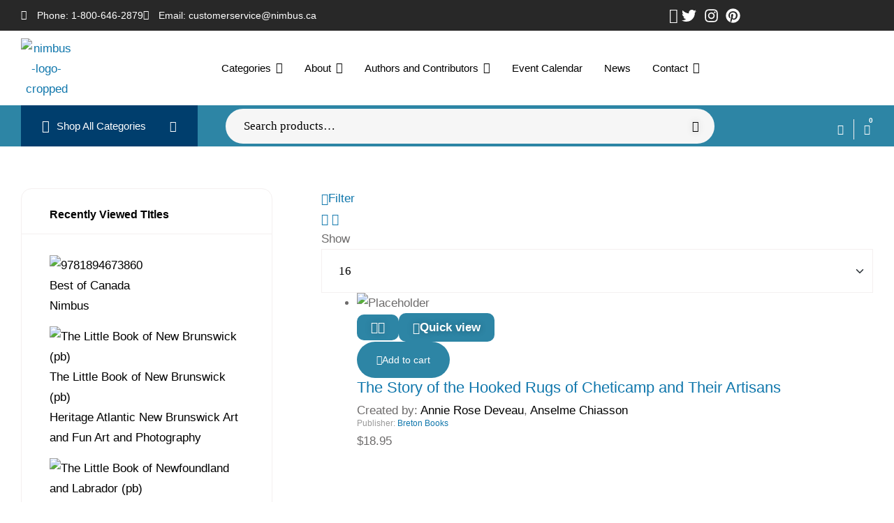

--- FILE ---
content_type: text/html; charset=UTF-8
request_url: https://nimbus.ca/product-tag/anselme-chiasson
body_size: 72839
content:
<!doctype html>
<html lang="en-US">
<head>
	<meta charset="UTF-8">
	<meta name="viewport" content="width=device-width, initial-scale=1.0, maximum-scale=1.0">
	<link rel="profile" href="//gmpg.org/xfn/11">
	<title>Anselme Chiasson &#8211; Nimbus Publishing and Vagrant Press</title>

<meta name='robots' content='max-image-preview:large' />

            <script data-no-defer="1" data-ezscrex="false" data-cfasync="false" data-pagespeed-no-defer data-cookieconsent="ignore">
                var ctPublicFunctions = {"_ajax_nonce":"2e185077d1","_rest_nonce":"aafd5e6949","_ajax_url":"\/wp-admin\/admin-ajax.php","_rest_url":"https:\/\/nimbus.ca\/wp-json\/","data__cookies_type":"none","data__ajax_type":"admin_ajax","data__bot_detector_enabled":"1","data__frontend_data_log_enabled":1,"cookiePrefix":"","wprocket_detected":false,"host_url":"nimbus.ca","text__ee_click_to_select":"Click to select the whole data","text__ee_original_email":"The complete one is","text__ee_got_it":"Got it","text__ee_blocked":"Blocked","text__ee_cannot_connect":"Cannot connect","text__ee_cannot_decode":"Can not decode email. Unknown reason","text__ee_email_decoder":"CleanTalk email decoder","text__ee_wait_for_decoding":"The magic is on the way!","text__ee_decoding_process":"Please wait a few seconds while we decode the contact data."}
            </script>
        
            <script data-no-defer="1" data-ezscrex="false" data-cfasync="false" data-pagespeed-no-defer data-cookieconsent="ignore">
                var ctPublic = {"_ajax_nonce":"2e185077d1","settings__forms__check_internal":"0","settings__forms__check_external":"0","settings__forms__force_protection":"0","settings__forms__search_test":"1","settings__forms__wc_add_to_cart":"0","settings__data__bot_detector_enabled":"1","settings__sfw__anti_crawler":0,"blog_home":"https:\/\/nimbus.ca\/","pixel__setting":"3","pixel__enabled":true,"pixel__url":null,"data__email_check_before_post":"1","data__email_check_exist_post":"1","data__cookies_type":"none","data__key_is_ok":true,"data__visible_fields_required":true,"wl_brandname":"Anti-Spam by CleanTalk","wl_brandname_short":"CleanTalk","ct_checkjs_key":"f67f37dcea48617b23d6b63937a4313b165981e4252c870c67021a69124f3efa","emailEncoderPassKey":"359aec210f071c3311869f63f2851c9b","bot_detector_forms_excluded":"W10=","advancedCacheExists":true,"varnishCacheExists":false,"wc_ajax_add_to_cart":true,"theRealPerson":{"phrases":{"trpHeading":"The Real Person Badge!","trpContent1":"The commenter acts as a real person and verified as not a bot.","trpContent2":" Anti-Spam by CleanTalk","trpContentLearnMore":"Learn more"},"trpContentLink":"https:\/\/cleantalk.org\/help\/the-real-person?utm_id=&amp;utm_term=&amp;utm_source=admin_side&amp;utm_medium=trp_badge&amp;utm_content=trp_badge_link_click&amp;utm_campaign=apbct_links","imgPersonUrl":"https:\/\/nimbus.ca\/wp-content\/plugins\/cleantalk-spam-protect\/css\/images\/real_user.svg","imgShieldUrl":"https:\/\/nimbus.ca\/wp-content\/plugins\/cleantalk-spam-protect\/css\/images\/shield.svg"}}
            </script>
        <link rel="dns-prefetch" href="//fonts.googleapis.com">
<link rel="dns-prefetch" href="//s.w.org">
<link rel='dns-prefetch' href='//fd.cleantalk.org' />
<link rel='dns-prefetch' href='//www.google.com' />
<link rel='dns-prefetch' href='//fonts.googleapis.com' />
<link rel="alternate" type="text/calendar" title="Nimbus Publishing and Vagrant Press &raquo; iCal Feed" href="https://nimbus.ca/calendar/?ical=1" />
		<!-- This site uses the Google Analytics by MonsterInsights plugin v9.11.1 - Using Analytics tracking - https://www.monsterinsights.com/ -->
							<script src="//www.googletagmanager.com/gtag/js?id=G-XMH7RX57KR"  data-cfasync="false" data-wpfc-render="false" async></script>
			<script data-cfasync="false" data-wpfc-render="false">
				var mi_version = '9.11.1';
				var mi_track_user = true;
				var mi_no_track_reason = '';
								var MonsterInsightsDefaultLocations = {"page_location":"https:\/\/nimbus.ca\/product-tag\/anselme-chiasson\/"};
								if ( typeof MonsterInsightsPrivacyGuardFilter === 'function' ) {
					var MonsterInsightsLocations = (typeof MonsterInsightsExcludeQuery === 'object') ? MonsterInsightsPrivacyGuardFilter( MonsterInsightsExcludeQuery ) : MonsterInsightsPrivacyGuardFilter( MonsterInsightsDefaultLocations );
				} else {
					var MonsterInsightsLocations = (typeof MonsterInsightsExcludeQuery === 'object') ? MonsterInsightsExcludeQuery : MonsterInsightsDefaultLocations;
				}

								var disableStrs = [
										'ga-disable-G-XMH7RX57KR',
									];

				/* Function to detect opted out users */
				function __gtagTrackerIsOptedOut() {
					for (var index = 0; index < disableStrs.length; index++) {
						if (document.cookie.indexOf(disableStrs[index] + '=true') > -1) {
							return true;
						}
					}

					return false;
				}

				/* Disable tracking if the opt-out cookie exists. */
				if (__gtagTrackerIsOptedOut()) {
					for (var index = 0; index < disableStrs.length; index++) {
						window[disableStrs[index]] = true;
					}
				}

				/* Opt-out function */
				function __gtagTrackerOptout() {
					for (var index = 0; index < disableStrs.length; index++) {
						document.cookie = disableStrs[index] + '=true; expires=Thu, 31 Dec 2099 23:59:59 UTC; path=/';
						window[disableStrs[index]] = true;
					}
				}

				if ('undefined' === typeof gaOptout) {
					function gaOptout() {
						__gtagTrackerOptout();
					}
				}
								window.dataLayer = window.dataLayer || [];

				window.MonsterInsightsDualTracker = {
					helpers: {},
					trackers: {},
				};
				if (mi_track_user) {
					function __gtagDataLayer() {
						dataLayer.push(arguments);
					}

					function __gtagTracker(type, name, parameters) {
						if (!parameters) {
							parameters = {};
						}

						if (parameters.send_to) {
							__gtagDataLayer.apply(null, arguments);
							return;
						}

						if (type === 'event') {
														parameters.send_to = monsterinsights_frontend.v4_id;
							var hookName = name;
							if (typeof parameters['event_category'] !== 'undefined') {
								hookName = parameters['event_category'] + ':' + name;
							}

							if (typeof MonsterInsightsDualTracker.trackers[hookName] !== 'undefined') {
								MonsterInsightsDualTracker.trackers[hookName](parameters);
							} else {
								__gtagDataLayer('event', name, parameters);
							}
							
						} else {
							__gtagDataLayer.apply(null, arguments);
						}
					}

					__gtagTracker('js', new Date());
					__gtagTracker('set', {
						'developer_id.dZGIzZG': true,
											});
					if ( MonsterInsightsLocations.page_location ) {
						__gtagTracker('set', MonsterInsightsLocations);
					}
										__gtagTracker('config', 'G-XMH7RX57KR', {"forceSSL":"true","link_attribution":"true"} );
										window.gtag = __gtagTracker;										(function () {
						/* https://developers.google.com/analytics/devguides/collection/analyticsjs/ */
						/* ga and __gaTracker compatibility shim. */
						var noopfn = function () {
							return null;
						};
						var newtracker = function () {
							return new Tracker();
						};
						var Tracker = function () {
							return null;
						};
						var p = Tracker.prototype;
						p.get = noopfn;
						p.set = noopfn;
						p.send = function () {
							var args = Array.prototype.slice.call(arguments);
							args.unshift('send');
							__gaTracker.apply(null, args);
						};
						var __gaTracker = function () {
							var len = arguments.length;
							if (len === 0) {
								return;
							}
							var f = arguments[len - 1];
							if (typeof f !== 'object' || f === null || typeof f.hitCallback !== 'function') {
								if ('send' === arguments[0]) {
									var hitConverted, hitObject = false, action;
									if ('event' === arguments[1]) {
										if ('undefined' !== typeof arguments[3]) {
											hitObject = {
												'eventAction': arguments[3],
												'eventCategory': arguments[2],
												'eventLabel': arguments[4],
												'value': arguments[5] ? arguments[5] : 1,
											}
										}
									}
									if ('pageview' === arguments[1]) {
										if ('undefined' !== typeof arguments[2]) {
											hitObject = {
												'eventAction': 'page_view',
												'page_path': arguments[2],
											}
										}
									}
									if (typeof arguments[2] === 'object') {
										hitObject = arguments[2];
									}
									if (typeof arguments[5] === 'object') {
										Object.assign(hitObject, arguments[5]);
									}
									if ('undefined' !== typeof arguments[1].hitType) {
										hitObject = arguments[1];
										if ('pageview' === hitObject.hitType) {
											hitObject.eventAction = 'page_view';
										}
									}
									if (hitObject) {
										action = 'timing' === arguments[1].hitType ? 'timing_complete' : hitObject.eventAction;
										hitConverted = mapArgs(hitObject);
										__gtagTracker('event', action, hitConverted);
									}
								}
								return;
							}

							function mapArgs(args) {
								var arg, hit = {};
								var gaMap = {
									'eventCategory': 'event_category',
									'eventAction': 'event_action',
									'eventLabel': 'event_label',
									'eventValue': 'event_value',
									'nonInteraction': 'non_interaction',
									'timingCategory': 'event_category',
									'timingVar': 'name',
									'timingValue': 'value',
									'timingLabel': 'event_label',
									'page': 'page_path',
									'location': 'page_location',
									'title': 'page_title',
									'referrer' : 'page_referrer',
								};
								for (arg in args) {
																		if (!(!args.hasOwnProperty(arg) || !gaMap.hasOwnProperty(arg))) {
										hit[gaMap[arg]] = args[arg];
									} else {
										hit[arg] = args[arg];
									}
								}
								return hit;
							}

							try {
								f.hitCallback();
							} catch (ex) {
							}
						};
						__gaTracker.create = newtracker;
						__gaTracker.getByName = newtracker;
						__gaTracker.getAll = function () {
							return [];
						};
						__gaTracker.remove = noopfn;
						__gaTracker.loaded = true;
						window['__gaTracker'] = __gaTracker;
					})();
									} else {
										console.log("");
					(function () {
						function __gtagTracker() {
							return null;
						}

						window['__gtagTracker'] = __gtagTracker;
						window['gtag'] = __gtagTracker;
					})();
									}
			</script>
							<!-- / Google Analytics by MonsterInsights -->
		<style id='wp-img-auto-sizes-contain-inline-css'>
img:is([sizes=auto i],[sizes^="auto," i]){contain-intrinsic-size:3000px 1500px}
/*# sourceURL=wp-img-auto-sizes-contain-inline-css */
</style>
<link rel='stylesheet' id='woosb-blocks-css' href='https://nimbus.ca/wp-content/plugins/woo-product-bundle/assets/css/blocks.css?ver=8.4.3' media='all' />
<link rel='stylesheet' id='hfe-widgets-style-css' href='https://nimbus.ca/wp-content/plugins/header-footer-elementor/inc/widgets-css/frontend.css?ver=2.8.1' media='all' />
<link rel='stylesheet' id='hfe-woo-product-grid-css' href='https://nimbus.ca/wp-content/plugins/header-footer-elementor/inc/widgets-css/woo-products.css?ver=2.8.1' media='all' />
<style id='wp-emoji-styles-inline-css'>

	img.wp-smiley, img.emoji {
		display: inline !important;
		border: none !important;
		box-shadow: none !important;
		height: 1em !important;
		width: 1em !important;
		margin: 0 0.07em !important;
		vertical-align: -0.1em !important;
		background: none !important;
		padding: 0 !important;
	}
/*# sourceURL=wp-emoji-styles-inline-css */
</style>
<link rel='stylesheet' id='wp-block-library-css' href='https://nimbus.ca/wp-includes/css/dist/block-library/style.min.css?ver=1a405d4c6d8a93de2f19c9b93ce5d96c' media='all' />
<style id='wp-block-library-theme-inline-css'>
.wp-block-audio :where(figcaption){color:#555;font-size:13px;text-align:center}.is-dark-theme .wp-block-audio :where(figcaption){color:#ffffffa6}.wp-block-audio{margin:0 0 1em}.wp-block-code{border:1px solid #ccc;border-radius:4px;font-family:Menlo,Consolas,monaco,monospace;padding:.8em 1em}.wp-block-embed :where(figcaption){color:#555;font-size:13px;text-align:center}.is-dark-theme .wp-block-embed :where(figcaption){color:#ffffffa6}.wp-block-embed{margin:0 0 1em}.blocks-gallery-caption{color:#555;font-size:13px;text-align:center}.is-dark-theme .blocks-gallery-caption{color:#ffffffa6}:root :where(.wp-block-image figcaption){color:#555;font-size:13px;text-align:center}.is-dark-theme :root :where(.wp-block-image figcaption){color:#ffffffa6}.wp-block-image{margin:0 0 1em}.wp-block-pullquote{border-bottom:4px solid;border-top:4px solid;color:currentColor;margin-bottom:1.75em}.wp-block-pullquote :where(cite),.wp-block-pullquote :where(footer),.wp-block-pullquote__citation{color:currentColor;font-size:.8125em;font-style:normal;text-transform:uppercase}.wp-block-quote{border-left:.25em solid;margin:0 0 1.75em;padding-left:1em}.wp-block-quote cite,.wp-block-quote footer{color:currentColor;font-size:.8125em;font-style:normal;position:relative}.wp-block-quote:where(.has-text-align-right){border-left:none;border-right:.25em solid;padding-left:0;padding-right:1em}.wp-block-quote:where(.has-text-align-center){border:none;padding-left:0}.wp-block-quote.is-large,.wp-block-quote.is-style-large,.wp-block-quote:where(.is-style-plain){border:none}.wp-block-search .wp-block-search__label{font-weight:700}.wp-block-search__button{border:1px solid #ccc;padding:.375em .625em}:where(.wp-block-group.has-background){padding:1.25em 2.375em}.wp-block-separator.has-css-opacity{opacity:.4}.wp-block-separator{border:none;border-bottom:2px solid;margin-left:auto;margin-right:auto}.wp-block-separator.has-alpha-channel-opacity{opacity:1}.wp-block-separator:not(.is-style-wide):not(.is-style-dots){width:100px}.wp-block-separator.has-background:not(.is-style-dots){border-bottom:none;height:1px}.wp-block-separator.has-background:not(.is-style-wide):not(.is-style-dots){height:2px}.wp-block-table{margin:0 0 1em}.wp-block-table td,.wp-block-table th{word-break:normal}.wp-block-table :where(figcaption){color:#555;font-size:13px;text-align:center}.is-dark-theme .wp-block-table :where(figcaption){color:#ffffffa6}.wp-block-video :where(figcaption){color:#555;font-size:13px;text-align:center}.is-dark-theme .wp-block-video :where(figcaption){color:#ffffffa6}.wp-block-video{margin:0 0 1em}:root :where(.wp-block-template-part.has-background){margin-bottom:0;margin-top:0;padding:1.25em 2.375em}
/*# sourceURL=/wp-includes/css/dist/block-library/theme.min.css */
</style>
<style id='classic-theme-styles-inline-css'>
/*! This file is auto-generated */
.wp-block-button__link{color:#fff;background-color:#32373c;border-radius:9999px;box-shadow:none;text-decoration:none;padding:calc(.667em + 2px) calc(1.333em + 2px);font-size:1.125em}.wp-block-file__button{background:#32373c;color:#fff;text-decoration:none}
/*# sourceURL=/wp-includes/css/classic-themes.min.css */
</style>
<style id='kia-post-subtitle-style-inline-css'>
.wp-block-kia-post-subtitle{box-sizing:border-box;word-break:break-word}.wp-block-kia-post-subtitle a{display:inline-block}.wp-block-kia-post-subtitle.no-subtitle{opacity:.333}

/*# sourceURL=https://nimbus.ca/wp-content/plugins/kia-subtitle/assets/js/dist/style-index.css */
</style>
<link rel='stylesheet' id='bookory-gutenberg-blocks-css' href='https://nimbus.ca/wp-content/themes/bookory/assets/css/base/gutenberg-blocks.css?ver=2.1.8' media='all' />
<style id='global-styles-inline-css'>
:root{--wp--preset--aspect-ratio--square: 1;--wp--preset--aspect-ratio--4-3: 4/3;--wp--preset--aspect-ratio--3-4: 3/4;--wp--preset--aspect-ratio--3-2: 3/2;--wp--preset--aspect-ratio--2-3: 2/3;--wp--preset--aspect-ratio--16-9: 16/9;--wp--preset--aspect-ratio--9-16: 9/16;--wp--preset--color--black: #000000;--wp--preset--color--cyan-bluish-gray: #abb8c3;--wp--preset--color--white: #ffffff;--wp--preset--color--pale-pink: #f78da7;--wp--preset--color--vivid-red: #cf2e2e;--wp--preset--color--luminous-vivid-orange: #ff6900;--wp--preset--color--luminous-vivid-amber: #fcb900;--wp--preset--color--light-green-cyan: #7bdcb5;--wp--preset--color--vivid-green-cyan: #00d084;--wp--preset--color--pale-cyan-blue: #8ed1fc;--wp--preset--color--vivid-cyan-blue: #0693e3;--wp--preset--color--vivid-purple: #9b51e0;--wp--preset--gradient--vivid-cyan-blue-to-vivid-purple: linear-gradient(135deg,rgb(6,147,227) 0%,rgb(155,81,224) 100%);--wp--preset--gradient--light-green-cyan-to-vivid-green-cyan: linear-gradient(135deg,rgb(122,220,180) 0%,rgb(0,208,130) 100%);--wp--preset--gradient--luminous-vivid-amber-to-luminous-vivid-orange: linear-gradient(135deg,rgb(252,185,0) 0%,rgb(255,105,0) 100%);--wp--preset--gradient--luminous-vivid-orange-to-vivid-red: linear-gradient(135deg,rgb(255,105,0) 0%,rgb(207,46,46) 100%);--wp--preset--gradient--very-light-gray-to-cyan-bluish-gray: linear-gradient(135deg,rgb(238,238,238) 0%,rgb(169,184,195) 100%);--wp--preset--gradient--cool-to-warm-spectrum: linear-gradient(135deg,rgb(74,234,220) 0%,rgb(151,120,209) 20%,rgb(207,42,186) 40%,rgb(238,44,130) 60%,rgb(251,105,98) 80%,rgb(254,248,76) 100%);--wp--preset--gradient--blush-light-purple: linear-gradient(135deg,rgb(255,206,236) 0%,rgb(152,150,240) 100%);--wp--preset--gradient--blush-bordeaux: linear-gradient(135deg,rgb(254,205,165) 0%,rgb(254,45,45) 50%,rgb(107,0,62) 100%);--wp--preset--gradient--luminous-dusk: linear-gradient(135deg,rgb(255,203,112) 0%,rgb(199,81,192) 50%,rgb(65,88,208) 100%);--wp--preset--gradient--pale-ocean: linear-gradient(135deg,rgb(255,245,203) 0%,rgb(182,227,212) 50%,rgb(51,167,181) 100%);--wp--preset--gradient--electric-grass: linear-gradient(135deg,rgb(202,248,128) 0%,rgb(113,206,126) 100%);--wp--preset--gradient--midnight: linear-gradient(135deg,rgb(2,3,129) 0%,rgb(40,116,252) 100%);--wp--preset--font-size--small: 14px;--wp--preset--font-size--medium: 23px;--wp--preset--font-size--large: 26px;--wp--preset--font-size--x-large: 42px;--wp--preset--font-size--normal: 16px;--wp--preset--font-size--huge: 37px;--wp--preset--spacing--20: 0.44rem;--wp--preset--spacing--30: 0.67rem;--wp--preset--spacing--40: 1rem;--wp--preset--spacing--50: 1.5rem;--wp--preset--spacing--60: 2.25rem;--wp--preset--spacing--70: 3.38rem;--wp--preset--spacing--80: 5.06rem;--wp--preset--shadow--natural: 6px 6px 9px rgba(0, 0, 0, 0.2);--wp--preset--shadow--deep: 12px 12px 50px rgba(0, 0, 0, 0.4);--wp--preset--shadow--sharp: 6px 6px 0px rgba(0, 0, 0, 0.2);--wp--preset--shadow--outlined: 6px 6px 0px -3px rgb(255, 255, 255), 6px 6px rgb(0, 0, 0);--wp--preset--shadow--crisp: 6px 6px 0px rgb(0, 0, 0);}:where(.is-layout-flex){gap: 0.5em;}:where(.is-layout-grid){gap: 0.5em;}body .is-layout-flex{display: flex;}.is-layout-flex{flex-wrap: wrap;align-items: center;}.is-layout-flex > :is(*, div){margin: 0;}body .is-layout-grid{display: grid;}.is-layout-grid > :is(*, div){margin: 0;}:where(.wp-block-columns.is-layout-flex){gap: 2em;}:where(.wp-block-columns.is-layout-grid){gap: 2em;}:where(.wp-block-post-template.is-layout-flex){gap: 1.25em;}:where(.wp-block-post-template.is-layout-grid){gap: 1.25em;}.has-black-color{color: var(--wp--preset--color--black) !important;}.has-cyan-bluish-gray-color{color: var(--wp--preset--color--cyan-bluish-gray) !important;}.has-white-color{color: var(--wp--preset--color--white) !important;}.has-pale-pink-color{color: var(--wp--preset--color--pale-pink) !important;}.has-vivid-red-color{color: var(--wp--preset--color--vivid-red) !important;}.has-luminous-vivid-orange-color{color: var(--wp--preset--color--luminous-vivid-orange) !important;}.has-luminous-vivid-amber-color{color: var(--wp--preset--color--luminous-vivid-amber) !important;}.has-light-green-cyan-color{color: var(--wp--preset--color--light-green-cyan) !important;}.has-vivid-green-cyan-color{color: var(--wp--preset--color--vivid-green-cyan) !important;}.has-pale-cyan-blue-color{color: var(--wp--preset--color--pale-cyan-blue) !important;}.has-vivid-cyan-blue-color{color: var(--wp--preset--color--vivid-cyan-blue) !important;}.has-vivid-purple-color{color: var(--wp--preset--color--vivid-purple) !important;}.has-black-background-color{background-color: var(--wp--preset--color--black) !important;}.has-cyan-bluish-gray-background-color{background-color: var(--wp--preset--color--cyan-bluish-gray) !important;}.has-white-background-color{background-color: var(--wp--preset--color--white) !important;}.has-pale-pink-background-color{background-color: var(--wp--preset--color--pale-pink) !important;}.has-vivid-red-background-color{background-color: var(--wp--preset--color--vivid-red) !important;}.has-luminous-vivid-orange-background-color{background-color: var(--wp--preset--color--luminous-vivid-orange) !important;}.has-luminous-vivid-amber-background-color{background-color: var(--wp--preset--color--luminous-vivid-amber) !important;}.has-light-green-cyan-background-color{background-color: var(--wp--preset--color--light-green-cyan) !important;}.has-vivid-green-cyan-background-color{background-color: var(--wp--preset--color--vivid-green-cyan) !important;}.has-pale-cyan-blue-background-color{background-color: var(--wp--preset--color--pale-cyan-blue) !important;}.has-vivid-cyan-blue-background-color{background-color: var(--wp--preset--color--vivid-cyan-blue) !important;}.has-vivid-purple-background-color{background-color: var(--wp--preset--color--vivid-purple) !important;}.has-black-border-color{border-color: var(--wp--preset--color--black) !important;}.has-cyan-bluish-gray-border-color{border-color: var(--wp--preset--color--cyan-bluish-gray) !important;}.has-white-border-color{border-color: var(--wp--preset--color--white) !important;}.has-pale-pink-border-color{border-color: var(--wp--preset--color--pale-pink) !important;}.has-vivid-red-border-color{border-color: var(--wp--preset--color--vivid-red) !important;}.has-luminous-vivid-orange-border-color{border-color: var(--wp--preset--color--luminous-vivid-orange) !important;}.has-luminous-vivid-amber-border-color{border-color: var(--wp--preset--color--luminous-vivid-amber) !important;}.has-light-green-cyan-border-color{border-color: var(--wp--preset--color--light-green-cyan) !important;}.has-vivid-green-cyan-border-color{border-color: var(--wp--preset--color--vivid-green-cyan) !important;}.has-pale-cyan-blue-border-color{border-color: var(--wp--preset--color--pale-cyan-blue) !important;}.has-vivid-cyan-blue-border-color{border-color: var(--wp--preset--color--vivid-cyan-blue) !important;}.has-vivid-purple-border-color{border-color: var(--wp--preset--color--vivid-purple) !important;}.has-vivid-cyan-blue-to-vivid-purple-gradient-background{background: var(--wp--preset--gradient--vivid-cyan-blue-to-vivid-purple) !important;}.has-light-green-cyan-to-vivid-green-cyan-gradient-background{background: var(--wp--preset--gradient--light-green-cyan-to-vivid-green-cyan) !important;}.has-luminous-vivid-amber-to-luminous-vivid-orange-gradient-background{background: var(--wp--preset--gradient--luminous-vivid-amber-to-luminous-vivid-orange) !important;}.has-luminous-vivid-orange-to-vivid-red-gradient-background{background: var(--wp--preset--gradient--luminous-vivid-orange-to-vivid-red) !important;}.has-very-light-gray-to-cyan-bluish-gray-gradient-background{background: var(--wp--preset--gradient--very-light-gray-to-cyan-bluish-gray) !important;}.has-cool-to-warm-spectrum-gradient-background{background: var(--wp--preset--gradient--cool-to-warm-spectrum) !important;}.has-blush-light-purple-gradient-background{background: var(--wp--preset--gradient--blush-light-purple) !important;}.has-blush-bordeaux-gradient-background{background: var(--wp--preset--gradient--blush-bordeaux) !important;}.has-luminous-dusk-gradient-background{background: var(--wp--preset--gradient--luminous-dusk) !important;}.has-pale-ocean-gradient-background{background: var(--wp--preset--gradient--pale-ocean) !important;}.has-electric-grass-gradient-background{background: var(--wp--preset--gradient--electric-grass) !important;}.has-midnight-gradient-background{background: var(--wp--preset--gradient--midnight) !important;}.has-small-font-size{font-size: var(--wp--preset--font-size--small) !important;}.has-medium-font-size{font-size: var(--wp--preset--font-size--medium) !important;}.has-large-font-size{font-size: var(--wp--preset--font-size--large) !important;}.has-x-large-font-size{font-size: var(--wp--preset--font-size--x-large) !important;}
:where(.wp-block-post-template.is-layout-flex){gap: 1.25em;}:where(.wp-block-post-template.is-layout-grid){gap: 1.25em;}
:where(.wp-block-term-template.is-layout-flex){gap: 1.25em;}:where(.wp-block-term-template.is-layout-grid){gap: 1.25em;}
:where(.wp-block-columns.is-layout-flex){gap: 2em;}:where(.wp-block-columns.is-layout-grid){gap: 2em;}
:root :where(.wp-block-pullquote){font-size: 1.5em;line-height: 1.6;}
/*# sourceURL=global-styles-inline-css */
</style>
<link rel='stylesheet' id='categories-images-styles-css' href='https://nimbus.ca/wp-content/plugins/categories-images/assets/css/zci-styles.css?ver=3.3.1' media='all' />
<link rel='stylesheet' id='cleantalk-public-css-css' href='https://nimbus.ca/wp-content/plugins/cleantalk-spam-protect/css/cleantalk-public.min.css?ver=6.70.1_1767099540' media='all' />
<link rel='stylesheet' id='cleantalk-email-decoder-css-css' href='https://nimbus.ca/wp-content/plugins/cleantalk-spam-protect/css/cleantalk-email-decoder.min.css?ver=6.70.1_1767099540' media='all' />
<link rel='stylesheet' id='cleantalk-trp-css-css' href='https://nimbus.ca/wp-content/plugins/cleantalk-spam-protect/css/cleantalk-trp.min.css?ver=6.70.1_1767099540' media='all' />
<link rel='stylesheet' id='contact-form-7-css' href='https://nimbus.ca/wp-content/plugins/contact-form-7/includes/css/styles.css?ver=6.1.4' media='all' />
<link rel='stylesheet' id='mas-wc-brands-style-css' href='https://nimbus.ca/wp-content/plugins/mas-woocommerce-brands/assets/css/style.css?ver=1.1.0' media='all' />
<link rel='stylesheet' id='mpfe_front_style-css' href='https://nimbus.ca/wp-content/plugins/music-player-for-elementor/css/mpfe-front-style.css?ver=2.5' media='all' />
<link rel='stylesheet' id='font-awesome-5.15.1-css' href='https://nimbus.ca/wp-content/plugins/music-player-for-elementor/assets/fontawesome-free-5.15.1/css/all.min.css?ver=5.15.1' media='all' />
<link rel='stylesheet' id='swp-icomoon-beatport-css' href='https://nimbus.ca/wp-content/plugins/music-player-for-elementor/assets/swp-icomoon-beatport/style.css?ver=2.5' media='all' />
<link rel='stylesheet' id='sp-news-public-css' href='https://nimbus.ca/wp-content/plugins/sp-news-and-widget/assets/css/wpnw-public.css?ver=5.0.6' media='all' />
<link rel='stylesheet' id='theme-my-login-css' href='https://nimbus.ca/wp-content/plugins/theme-my-login/assets/styles/theme-my-login.min.css?ver=7.1.14' media='all' />
<link rel='stylesheet' id='woo-shipping-display-mode-css' href='https://nimbus.ca/wp-content/plugins/woo-shipping-display-mode/public/css/woo-shipping-display-mode-public.css?ver=1.0.0' media='all' />
<style id='woocommerce-inline-inline-css'>
.woocommerce form .form-row .required { visibility: visible; }
/*# sourceURL=woocommerce-inline-inline-css */
</style>
<link rel='stylesheet' id='wt-woocommerce-related-products-css' href='https://nimbus.ca/wp-content/plugins/wt-woocommerce-related-products/public/css/custom-related-products-public.css?ver=1.7.6' media='all' />
<link rel='stylesheet' id='carousel-css-css' href='https://nimbus.ca/wp-content/plugins/wt-woocommerce-related-products/public/css/owl.carousel.min.css?ver=1.7.6' media='all' />
<link rel='stylesheet' id='carousel-theme-css-css' href='https://nimbus.ca/wp-content/plugins/wt-woocommerce-related-products/public/css/owl.theme.default.min.css?ver=1.7.6' media='all' />
<link rel='stylesheet' id='tribe-events-v2-single-skeleton-css' href='https://nimbus.ca/wp-content/plugins/the-events-calendar/build/css/tribe-events-single-skeleton.css?ver=6.15.14' media='all' />
<link rel='stylesheet' id='tribe-events-v2-single-skeleton-full-css' href='https://nimbus.ca/wp-content/plugins/the-events-calendar/build/css/tribe-events-single-full.css?ver=6.15.14' media='all' />
<link rel='stylesheet' id='tec-events-elementor-widgets-base-styles-css' href='https://nimbus.ca/wp-content/plugins/the-events-calendar/build/css/integrations/plugins/elementor/widgets/widget-base.css?ver=6.15.14' media='all' />
<link rel='stylesheet' id='mc4wp-form-basic-css' href='https://nimbus.ca/wp-content/plugins/mailchimp-for-wp/assets/css/form-basic.css?ver=4.10.9' media='all' />
<link rel='stylesheet' id='hfe-style-css' href='https://nimbus.ca/wp-content/plugins/header-footer-elementor/assets/css/header-footer-elementor.css?ver=2.8.1' media='all' />
<link rel='stylesheet' id='elementor-frontend-css' href='https://nimbus.ca/wp-content/uploads/elementor/css/custom-frontend.min.css?ver=1768863636' media='all' />
<style id='elementor-frontend-inline-css'>
.elementor-kit-95556{--e-global-color-primary:#2D85A5;--e-global-color-primary_hover:#f4402f;--e-global-color-text:#000000;--e-global-color-accent:#000000;--e-global-color-lighter:#424242;--e-global-color-border:#F4F0F0;--e-global-typography-primary-font-family:"Montserrat";--e-global-typography-primary-font-size:17px;--e-global-typography-primary-letter-spacing:0px;--e-global-typography-secondary-font-family:"Montserrat";--e-global-typography-secondary-font-size:20px;--e-global-typography-accent-font-family:"Montserrat";--e-global-typography-accent-font-size:21px;--e-global-typography-text-font-family:"Montserrat";--e-global-typography-text-font-size:17px;--e-global-typography-heading_title-font-family:"Montserrat";--e-global-typography-heading_title-font-size:31px;--e-global-typography-heading_title-font-weight:400;--e-global-typography-heading_title-text-transform:none;--e-global-typography-heading_title-line-height:44px;--e-global-typography-heading_title-letter-spacing:-2px;--e-global-typography-heading_footer-font-family:"Montserrat";--e-global-typography-heading_footer-font-size:17px;--e-global-typography-heading_footer-line-height:20px;--e-global-typography-7f2299e-font-size:15px;color:#6D6B6B;font-family:"Montserrat", Sans-serif;font-size:17px;font-weight:normal;text-transform:none;font-style:normal;letter-spacing:0px;}.elementor-kit-95556 button,.elementor-kit-95556 input[type="button"],.elementor-kit-95556 input[type="submit"],.elementor-kit-95556 .elementor-button{background-color:#2D85A5;font-family:"Montserrat", Sans-serif;font-size:17px;font-weight:600;text-transform:none;font-style:normal;text-shadow:0px 0px 10px rgba(0,0,0,0.3);color:#FFFFFF;border-radius:10px 10px 10px 10px;padding:10px 20px 10px 20px;}.elementor-kit-95556 button:hover,.elementor-kit-95556 button:focus,.elementor-kit-95556 input[type="button"]:hover,.elementor-kit-95556 input[type="button"]:focus,.elementor-kit-95556 input[type="submit"]:hover,.elementor-kit-95556 input[type="submit"]:focus,.elementor-kit-95556 .elementor-button:hover,.elementor-kit-95556 .elementor-button:focus{background-color:var( --e-global-color-primary_hover );color:#FFFFFF;border-radius:10px 10px 10px 10px;}.elementor-kit-95556 e-page-transition{background-color:#FFBC7D;}.elementor-kit-95556 a{color:#1077AC;font-family:"Montserrat", Sans-serif;font-weight:normal;text-transform:none;font-style:normal;letter-spacing:0px;}.elementor-kit-95556 a:hover{color:#F07C29;font-weight:400;}.elementor-kit-95556 h1{font-size:1.9em;font-weight:400;font-style:normal;}.elementor-kit-95556 h2{font-size:1.7em;font-weight:400;}.elementor-kit-95556 h3{font-size:1.3em;}.elementor-kit-95556 h4{font-size:1.2em;}.elementor-kit-95556 h6{font-size:1em;font-weight:normal;text-transform:none;}.elementor-section.elementor-section-boxed > .elementor-container{max-width:1290px;}.e-con{--container-max-width:1290px;}.elementor-widget:not(:last-child){margin-block-end:20px;}.elementor-element{--widgets-spacing:20px 20px;--widgets-spacing-row:20px;--widgets-spacing-column:20px;}{}h1.entry-title{display:var(--page-title-display);}@media(max-width:1024px){.elementor-section.elementor-section-boxed > .elementor-container{max-width:1024px;}.e-con{--container-max-width:1024px;}}@media(max-width:767px){.elementor-kit-95556{--e-global-typography-heading_title-font-size:30px;--e-global-typography-heading_title-line-height:38px;}.elementor-section.elementor-section-boxed > .elementor-container{max-width:767px;}.e-con{--container-max-width:767px;}}/* Start custom CSS */.elementor-kit-95556 a {
  color: 000;
  font-family: "Montserrat", Sans-serif;
  font-weight: normal;
  text-transform: none;
  font-style: normal;
  letter-spacing: 0px;
}
.elementor-kit-95556 a:hover {
  color: #000;
  font-family: "Montserrat", Sans-serif;
  font-weight: normal;
  text-transform: none;
  font-style: normal;
  letter-spacing: 0px;
}

.opal-add-to-cart-button a{ 
      color: #fff;
 font-family: "Montserrat", Sans-serif;
  font-weight: normal;
  text-transform: none;
  font-style: normal;
  letter-spacing: 0px;}
  
  .opal-add-to-cart-button a:hover{ 
      color: #fff;
 font-family: "Montserrat", Sans-serif;
  font-weight: normal;
  text-transform: none;
  font-style: normal;
  letter-spacing: 0px;}/* End custom CSS */
.elementor-7622 .elementor-element.elementor-element-dbf05cb:not(.elementor-motion-effects-element-type-background), .elementor-7622 .elementor-element.elementor-element-dbf05cb > .elementor-motion-effects-container > .elementor-motion-effects-layer{background-color:#282828;}.elementor-7622 .elementor-element.elementor-element-dbf05cb > .elementor-container{min-height:44px;}.elementor-7622 .elementor-element.elementor-element-dbf05cb{border-style:solid;border-width:0px 0px 1px 0px;border-color:var( --e-global-color-border );transition:background 0.3s, border 0.3s, border-radius 0.3s, box-shadow 0.3s;padding:0px 30px 0px 30px;}.elementor-7622 .elementor-element.elementor-element-dbf05cb > .elementor-background-overlay{transition:background 0.3s, border-radius 0.3s, opacity 0.3s;}.elementor-7622 .elementor-element.elementor-element-8e54e77 > .elementor-widget-wrap > .elementor-widget:not(.elementor-widget__width-auto):not(.elementor-widget__width-initial):not(:last-child):not(.elementor-absolute){margin-block-end:0px;}.elementor-widget-icon-list .elementor-icon-list-item:not(:last-child):after{border-color:var( --e-global-color-text );}.elementor-widget-icon-list .elementor-icon-list-icon i{color:var( --e-global-color-primary );}.elementor-widget-icon-list .elementor-icon-list-icon svg{fill:var( --e-global-color-primary );}.elementor-widget-icon-list .elementor-icon-list-item > .elementor-icon-list-text, .elementor-widget-icon-list .elementor-icon-list-item > a{font-family:var( --e-global-typography-text-font-family ), Sans-serif;font-size:var( --e-global-typography-text-font-size );}.elementor-7622 .elementor-element.elementor-element-038a4af .elementor-icon-list-icon i{color:#FFFFFF;transition:color 0.3s;}.elementor-7622 .elementor-element.elementor-element-038a4af .elementor-icon-list-icon svg{fill:#FFFFFF;transition:fill 0.3s;}.elementor-7622 .elementor-element.elementor-element-038a4af{--e-icon-list-icon-size:14px;--icon-vertical-offset:0px;}.elementor-7622 .elementor-element.elementor-element-038a4af .elementor-icon-list-icon{transform:rotate(0deg);}.elementor-7622 .elementor-element.elementor-element-038a4af .elementor-icon-list-item > .elementor-icon-list-text, .elementor-7622 .elementor-element.elementor-element-038a4af .elementor-icon-list-item > a{font-size:0.8em;font-weight:500;text-transform:none;text-decoration:none;}.elementor-7622 .elementor-element.elementor-element-038a4af .elementor-icon-list-items .elementor-icon-list-item .elementor-icon-list-text{color:#FFFFFF;}.elementor-7622 .elementor-element.elementor-element-038a4af .elementor-icon-list-text{transition:color 0.3s;}.elementor-7622 .elementor-element.elementor-element-bf2cb4a.elementor-column > .elementor-widget-wrap{justify-content:flex-end;}.elementor-7622 .elementor-element.elementor-element-bf2cb4a > .elementor-widget-wrap > .elementor-widget:not(.elementor-widget__width-auto):not(.elementor-widget__width-initial):not(:last-child):not(.elementor-absolute){margin-block-end:0px;}.elementor-7622 .elementor-element.elementor-element-894607a .elementor-icon-list-items:not(.elementor-inline-items) .elementor-icon-list-item:not(:last-child){padding-block-end:calc(9px/2);}.elementor-7622 .elementor-element.elementor-element-894607a .elementor-icon-list-items:not(.elementor-inline-items) .elementor-icon-list-item:not(:first-child){margin-block-start:calc(9px/2);}.elementor-7622 .elementor-element.elementor-element-894607a .elementor-icon-list-items.elementor-inline-items .elementor-icon-list-item{margin-inline:calc(9px/2);}.elementor-7622 .elementor-element.elementor-element-894607a .elementor-icon-list-items.elementor-inline-items{margin-inline:calc(-9px/2);}.elementor-7622 .elementor-element.elementor-element-894607a .elementor-icon-list-items.elementor-inline-items .elementor-icon-list-item:after{inset-inline-end:calc(-9px/2);}.elementor-7622 .elementor-element.elementor-element-894607a .elementor-icon-list-icon i{color:#FFFFFF;transition:color 0.3s;}.elementor-7622 .elementor-element.elementor-element-894607a .elementor-icon-list-icon svg{fill:#FFFFFF;transition:fill 0.3s;}.elementor-7622 .elementor-element.elementor-element-894607a .elementor-icon-list-item:hover .elementor-icon-list-icon i{color:var( --e-global-color-primary_hover );}.elementor-7622 .elementor-element.elementor-element-894607a .elementor-icon-list-item:hover .elementor-icon-list-icon svg{fill:var( --e-global-color-primary_hover );}.elementor-7622 .elementor-element.elementor-element-894607a{--e-icon-list-icon-size:21px;--icon-vertical-offset:0px;}.elementor-7622 .elementor-element.elementor-element-894607a .elementor-icon-list-icon{transform:rotate(0deg);}.elementor-7622 .elementor-element.elementor-element-894607a .elementor-icon-list-text{transition:color 0.3s;}.elementor-7622 .elementor-element.elementor-element-2c4d600:not(.elementor-motion-effects-element-type-background), .elementor-7622 .elementor-element.elementor-element-2c4d600 > .elementor-motion-effects-container > .elementor-motion-effects-layer{background-color:#FFFFFF;}.elementor-7622 .elementor-element.elementor-element-2c4d600:hover{background-color:#FFFFFF;}.elementor-7622 .elementor-element.elementor-element-2c4d600 > .elementor-container{min-height:1.5em;}.elementor-7622 .elementor-element.elementor-element-2c4d600{transition:background 0.3s, border 0.3s, border-radius 0.3s, box-shadow 0.3s;padding:0px 30px 0px 30px;}.elementor-7622 .elementor-element.elementor-element-2c4d600 > .elementor-background-overlay{transition:background 0.3s, border-radius 0.3s, opacity 0.3s;}.elementor-7622 .elementor-element.elementor-element-1c8ced8:not(.elementor-motion-effects-element-type-background) > .elementor-widget-wrap, .elementor-7622 .elementor-element.elementor-element-1c8ced8 > .elementor-widget-wrap > .elementor-motion-effects-container > .elementor-motion-effects-layer{background-color:#FFFFFF;}.elementor-bc-flex-widget .elementor-7622 .elementor-element.elementor-element-1c8ced8.elementor-column .elementor-widget-wrap{align-items:center;}.elementor-7622 .elementor-element.elementor-element-1c8ced8.elementor-column.elementor-element[data-element_type="column"] > .elementor-widget-wrap.elementor-element-populated{align-content:center;align-items:center;}.elementor-7622 .elementor-element.elementor-element-1c8ced8 > .elementor-widget-wrap > .elementor-widget:not(.elementor-widget__width-auto):not(.elementor-widget__width-initial):not(:last-child):not(.elementor-absolute){margin-block-end:0px;}.elementor-7622 .elementor-element.elementor-element-1c8ced8 > .elementor-element-populated{transition:background 0.3s, border 0.3s, border-radius 0.3s, box-shadow 0.3s;}.elementor-7622 .elementor-element.elementor-element-1c8ced8 > .elementor-element-populated > .elementor-background-overlay{transition:background 0.3s, border-radius 0.3s, opacity 0.3s;}.elementor-7622 .elementor-element.elementor-element-6d78e2b{width:auto;max-width:auto;}.elementor-7622 .elementor-element.elementor-element-6d78e2b.elementor-element{--flex-grow:0;--flex-shrink:0;}.elementor-widget-site-logo .hfe-site-logo-container .hfe-site-logo-img{border-color:var( --e-global-color-primary );}.elementor-widget-site-logo .widget-image-caption{color:var( --e-global-color-text );font-family:var( --e-global-typography-text-font-family ), Sans-serif;font-size:var( --e-global-typography-text-font-size );}.elementor-7622 .elementor-element.elementor-element-bc62119 .hfe-site-logo-container, .elementor-7622 .elementor-element.elementor-element-bc62119 .hfe-caption-width figcaption{text-align:center;}.elementor-7622 .elementor-element.elementor-element-bc62119 .hfe-site-logo .hfe-site-logo-container img{width:150px;}.elementor-7622 .elementor-element.elementor-element-bc62119 .widget-image-caption{margin-top:0px;margin-bottom:0px;}.elementor-7622 .elementor-element.elementor-element-bc62119{width:var( --container-widget-width, 25.194% );max-width:25.194%;--container-widget-width:25.194%;--container-widget-flex-grow:0;}.elementor-7622 .elementor-element.elementor-element-bc62119.elementor-element{--flex-grow:0;--flex-shrink:0;}.elementor-7622 .elementor-element.elementor-element-bc62119 .hfe-site-logo-set .hfe-site-logo-container{background-color:#FFFFFF;}.elementor-7622 .elementor-element.elementor-element-bc62119 .hfe-site-logo-container .hfe-site-logo-img{border-style:none;}.elementor-7622 .elementor-element.elementor-element-2cdd30c{width:var( --container-widget-width, 3.23% );max-width:3.23%;--container-widget-width:3.23%;--container-widget-flex-grow:0;}.elementor-7622 .elementor-element.elementor-element-2cdd30c.elementor-element{--flex-grow:0;--flex-shrink:0;}.elementor-7622 .elementor-element.elementor-element-1afcd2c > .elementor-widget-wrap > .elementor-widget:not(.elementor-widget__width-auto):not(.elementor-widget__width-initial):not(:last-child):not(.elementor-absolute){margin-block-end:0px;}.elementor-7622 .elementor-element.elementor-element-54efdd1 > .elementor-container > .elementor-column > .elementor-widget-wrap{align-content:center;align-items:center;}.elementor-7622 .elementor-element.elementor-element-b67ffff > .elementor-widget-wrap > .elementor-widget:not(.elementor-widget__width-auto):not(.elementor-widget__width-initial):not(:last-child):not(.elementor-absolute){margin-block-end:0px;}.elementor-7622 .elementor-element.elementor-element-d0781be{width:var( --container-widget-width, 115.637% );max-width:115.637%;--container-widget-width:115.637%;--container-widget-flex-grow:0;}.elementor-7622 .elementor-element.elementor-element-d0781be.elementor-element{--flex-grow:0;--flex-shrink:0;}.elementor-7622 .elementor-element.elementor-element-d0781be .main-navigation{text-align:left;}.elementor-7622 .elementor-element.elementor-element-d0781be .main-navigation ul.menu > li.menu-item > a{font-family:"Montserrat", Sans-serif;font-size:0.9em;font-weight:400;font-style:normal;padding:40px 13px 40px 13px;}.elementor-7622 .elementor-element.elementor-element-d0781be .main-navigation ul.menu li.menu-item .sub-menu .menu-item a{font-family:"Montserrat", Sans-serif;font-size:0.8em;}.elementor-7622 .elementor-element.elementor-element-2064e8d > .elementor-container > .elementor-column > .elementor-widget-wrap{align-content:center;align-items:center;}.elementor-7622 .elementor-element.elementor-element-2064e8d:not(.elementor-motion-effects-element-type-background), .elementor-7622 .elementor-element.elementor-element-2064e8d > .elementor-motion-effects-container > .elementor-motion-effects-layer{background-color:#2D85A5;}.elementor-7622 .elementor-element.elementor-element-2064e8d{transition:background 0.3s, border 0.3s, border-radius 0.3s, box-shadow 0.3s;padding:0px 30px 0px 30px;}.elementor-7622 .elementor-element.elementor-element-2064e8d > .elementor-background-overlay{transition:background 0.3s, border-radius 0.3s, opacity 0.3s;}.elementor-7622 .elementor-element.elementor-element-ba2ff99 > .elementor-widget-wrap > .elementor-widget:not(.elementor-widget__width-auto):not(.elementor-widget__width-initial):not(:last-child):not(.elementor-absolute){margin-block-end:0px;}.elementor-7622 .elementor-element.elementor-element-2d38ad6 .vertical-navigation{background-color:#003E6D;border-radius:0px 0px 0px 0px;}.elementor-7622 .elementor-element.elementor-element-2d38ad6 > .elementor-widget-container{margin:0px 40px 0px 0px;}.elementor-7622 .elementor-element.elementor-element-2d38ad6.elementor-element{--flex-grow:0;--flex-shrink:1;}.elementor-7622 .elementor-element.elementor-element-2d38ad6 .vertical-navigation .vertical-navigation-header .vertical-navigation-title .title{font-family:"Montserrat", Sans-serif;font-size:0.9em;font-weight:normal;}.elementor-7622 .elementor-element.elementor-element-2d38ad6 .vertical-navigation .vertical-navigation-header .vertical-navigation-title .title-icon > span{background-color:#FFFFFF;}.elementor-7622 .elementor-element.elementor-element-2d38ad6 .vertical-navigation .vertical-navigation-header .bookory-icon{color:#FFFFFF;}.elementor-7622 .elementor-element.elementor-element-2d38ad6 .vertical-navigation .vertical-navigation-header{padding:20px 30px 20px 30px;}.elementor-7622 .elementor-element.elementor-element-2d38ad6 .vertical-navigation ul.menu > li > a, .vertical-navigation ul.menu .sub-menu > li > a{font-family:"Montserrat", Sans-serif;font-size:0.8em;font-weight:normal;}.elementor-7622 .elementor-element.elementor-element-2d38ad6 .vertical-navigation .vertical-menu .menu > li{border-color:var( --e-global-color-primary );}.elementor-7622 .elementor-element.elementor-element-2d38ad6 .vertical-navigation .vertical-menu .menu{border-color:var( --e-global-color-primary );}.elementor-7622 .elementor-element.elementor-element-2d38ad6 .vertical-navigation ul.menu > li > a:hover .menu-icon{color:var( --e-global-color-primary );}.elementor-7622 .elementor-element.elementor-element-da16989 > .elementor-widget-wrap > .elementor-widget:not(.elementor-widget__width-auto):not(.elementor-widget__width-initial):not(:last-child):not(.elementor-absolute){margin-block-end:0px;}.elementor-7622 .elementor-element.elementor-element-059a6b7 form input[type=search]{border-color:#F6F6F6;background:#F6F6F6;}.elementor-7622 .elementor-element.elementor-element-059a6b7 .widget_product_search form input[type=search]{border-radius:50px 50px 50px 50px;}.elementor-7622 .elementor-element.elementor-element-8d13699.elementor-column > .elementor-widget-wrap{justify-content:flex-end;}.elementor-7622 .elementor-element.elementor-element-8d13699 > .elementor-widget-wrap > .elementor-widget:not(.elementor-widget__width-auto):not(.elementor-widget__width-initial):not(:last-child):not(.elementor-absolute){margin-block-end:0px;}.elementor-7622 .elementor-element.elementor-element-100d60e{width:auto;max-width:auto;}.elementor-7622 .elementor-element.elementor-element-100d60e > .elementor-widget-container{margin:0px 0px 0px 20px;}.elementor-7622 .elementor-element.elementor-element-100d60e .elementor-header-group-wrapper .header-group-action > div a:not(:hover) i:before{color:#FFFFFF;}.elementor-7622 .elementor-element.elementor-element-100d60e .elementor-header-group-wrapper .header-group-action > div a:not(:hover):before{color:#FFFFFF;}.elementor-7622 .elementor-element.elementor-element-100d60e .elementor-header-group-wrapper .header-group-action > div .button-content:not(:hover) > span{background-color:#FFFFFF;}.elementor-7622 .elementor-element.elementor-element-100d60e .elementor-header-group-wrapper .header-group-action .count{color:#FFFFFF;}.elementor-7622 .elementor-element.elementor-element-100d60e .elementor-header-group-wrapper .header-group-action > div a i:before{font-size:15px;}.elementor-7622 .elementor-element.elementor-element-100d60e .elementor-header-group-wrapper .header-group-action > div a:before{font-size:15px;}.elementor-7622 .elementor-element.elementor-element-100d60e .elementor-header-group-wrapper .header-group-action > div a  span.count{color:#FFFFFF;}@media(max-width:1366px){.elementor-widget-icon-list .elementor-icon-list-item > .elementor-icon-list-text, .elementor-widget-icon-list .elementor-icon-list-item > a{font-size:var( --e-global-typography-text-font-size );}.elementor-widget-site-logo .widget-image-caption{font-size:var( --e-global-typography-text-font-size );}.elementor-7622 .elementor-element.elementor-element-100d60e > .elementor-widget-container{margin:10px 0px 0px 0px;}}@media(max-width:1200px){.elementor-7622 .elementor-element.elementor-element-d0781be .main-navigation ul.menu > li.menu-item > a{font-size:15px;}.elementor-7622 .elementor-element.elementor-element-2d38ad6 > .elementor-widget-container{margin:0px 30px 0px 0px;}.elementor-7622 .elementor-element.elementor-element-059a6b7{width:var( --container-widget-width, 355px );max-width:355px;--container-widget-width:355px;--container-widget-flex-grow:0;}}@media(max-width:1024px){.elementor-widget-icon-list .elementor-icon-list-item > .elementor-icon-list-text, .elementor-widget-icon-list .elementor-icon-list-item > a{font-size:var( --e-global-typography-text-font-size );}.elementor-7622 .elementor-element.elementor-element-1c8ced8.elementor-column > .elementor-widget-wrap{justify-content:space-between;}.elementor-widget-site-logo .widget-image-caption{font-size:var( --e-global-typography-text-font-size );}}@media(max-width:767px){.elementor-7622 .elementor-element.elementor-element-dbf05cb{padding:0px 15px 0px 15px;}.elementor-7622 .elementor-element.elementor-element-8e54e77{width:100%;}.elementor-widget-icon-list .elementor-icon-list-item > .elementor-icon-list-text, .elementor-widget-icon-list .elementor-icon-list-item > a{font-size:var( --e-global-typography-text-font-size );}.elementor-7622 .elementor-element.elementor-element-bf2cb4a{width:100%;}.elementor-7622 .elementor-element.elementor-element-bf2cb4a.elementor-column > .elementor-widget-wrap{justify-content:center;}.elementor-7622 .elementor-element.elementor-element-2c4d600{padding:0px 15px 0px 15px;}.elementor-7622 .elementor-element.elementor-element-6d78e2b{width:var( --container-widget-width, 35px );max-width:35px;--container-widget-width:35px;--container-widget-flex-grow:0;}.elementor-widget-site-logo .widget-image-caption{font-size:var( --e-global-typography-text-font-size );}}@media(min-width:768px){.elementor-7622 .elementor-element.elementor-element-8e54e77{width:75%;}.elementor-7622 .elementor-element.elementor-element-bf2cb4a{width:25%;}.elementor-7622 .elementor-element.elementor-element-1c8ced8{width:24%;}.elementor-7622 .elementor-element.elementor-element-1afcd2c{width:76%;}.elementor-7622 .elementor-element.elementor-element-ba2ff99{width:24%;}.elementor-7622 .elementor-element.elementor-element-da16989{width:57.4%;}.elementor-7622 .elementor-element.elementor-element-8d13699{width:18.264%;}}@media(max-width:1366px) and (min-width:768px){.elementor-7622 .elementor-element.elementor-element-b67ffff{width:94%;}}@media(max-width:1024px) and (min-width:768px){.elementor-7622 .elementor-element.elementor-element-1c8ced8{width:100%;}.elementor-7622 .elementor-element.elementor-element-b67ffff{width:100%;}}
.elementor-103200 .elementor-element.elementor-element-e34e384{transition:background 0.3s, border 0.3s, border-radius 0.3s, box-shadow 0.3s;margin-top:0px;margin-bottom:010px;padding:0px 030px 0px 30px;z-index:4;}.elementor-103200 .elementor-element.elementor-element-e34e384 > .elementor-background-overlay{transition:background 0.3s, border-radius 0.3s, opacity 0.3s;}.elementor-103200 .elementor-element.elementor-element-656ee4b:not(.elementor-motion-effects-element-type-background) > .elementor-widget-wrap, .elementor-103200 .elementor-element.elementor-element-656ee4b > .elementor-widget-wrap > .elementor-motion-effects-container > .elementor-motion-effects-layer{background-color:#A1D0B9;}.elementor-bc-flex-widget .elementor-103200 .elementor-element.elementor-element-656ee4b.elementor-column .elementor-widget-wrap{align-items:center;}.elementor-103200 .elementor-element.elementor-element-656ee4b.elementor-column.elementor-element[data-element_type="column"] > .elementor-widget-wrap.elementor-element-populated{align-content:center;align-items:center;}.elementor-103200 .elementor-element.elementor-element-656ee4b > .elementor-widget-wrap > .elementor-widget:not(.elementor-widget__width-auto):not(.elementor-widget__width-initial):not(:last-child):not(.elementor-absolute){margin-block-end:0px;}.elementor-103200 .elementor-element.elementor-element-656ee4b > .elementor-element-populated, .elementor-103200 .elementor-element.elementor-element-656ee4b > .elementor-element-populated > .elementor-background-overlay, .elementor-103200 .elementor-element.elementor-element-656ee4b > .elementor-background-slideshow{border-radius:20px 0px 0px 20px;}.elementor-103200 .elementor-element.elementor-element-656ee4b > .elementor-element-populated{transition:background 0.3s, border 0.3s, border-radius 0.3s, box-shadow 0.3s;padding:30px 30px 30px 80px;}.elementor-103200 .elementor-element.elementor-element-656ee4b > .elementor-element-populated > .elementor-background-overlay{transition:background 0.3s, border-radius 0.3s, opacity 0.3s;}.elementor-widget-heading .elementor-heading-title{font-family:var( --e-global-typography-primary-font-family ), Sans-serif;font-size:var( --e-global-typography-primary-font-size );letter-spacing:var( --e-global-typography-primary-letter-spacing );color:var( --e-global-color-primary );}.elementor-103200 .elementor-element.elementor-element-9a0edfe > .elementor-widget-container{margin:0px 0px 15px 0px;}.elementor-103200 .elementor-element.elementor-element-9a0edfe .elementor-heading-title{font-size:36px;font-weight:600;text-transform:none;line-height:46px;color:#007253;}.elementor-widget-text-editor{font-family:var( --e-global-typography-text-font-family ), Sans-serif;font-size:var( --e-global-typography-text-font-size );color:var( --e-global-color-text );}.elementor-widget-text-editor.elementor-drop-cap-view-stacked .elementor-drop-cap{background-color:var( --e-global-color-primary );}.elementor-widget-text-editor.elementor-drop-cap-view-framed .elementor-drop-cap, .elementor-widget-text-editor.elementor-drop-cap-view-default .elementor-drop-cap{color:var( --e-global-color-primary );border-color:var( --e-global-color-primary );}.elementor-103200 .elementor-element.elementor-element-1700a8c > .elementor-widget-container{margin:0px 0px 15px 0px;}.elementor-103200 .elementor-element.elementor-element-1700a8c{font-family:"Montserrat", Sans-serif;font-size:18px;font-weight:600;color:#000000;}.elementor-103200 .elementor-element.elementor-element-d260a28:not(.elementor-motion-effects-element-type-background) > .elementor-widget-wrap, .elementor-103200 .elementor-element.elementor-element-d260a28 > .elementor-widget-wrap > .elementor-motion-effects-container > .elementor-motion-effects-layer{background-color:#A1D0B9;background-position:center center;background-repeat:no-repeat;}.elementor-103200 .elementor-element.elementor-element-d260a28 > .elementor-widget-wrap > .elementor-widget:not(.elementor-widget__width-auto):not(.elementor-widget__width-initial):not(:last-child):not(.elementor-absolute){margin-block-end:0px;}.elementor-103200 .elementor-element.elementor-element-d260a28 > .elementor-element-populated, .elementor-103200 .elementor-element.elementor-element-d260a28 > .elementor-element-populated > .elementor-background-overlay, .elementor-103200 .elementor-element.elementor-element-d260a28 > .elementor-background-slideshow{border-radius:0px 20px 20px 0px;}.elementor-103200 .elementor-element.elementor-element-d260a28 > .elementor-element-populated{transition:background 0.3s, border 0.3s, border-radius 0.3s, box-shadow 0.3s;}.elementor-103200 .elementor-element.elementor-element-d260a28 > .elementor-element-populated > .elementor-background-overlay{transition:background 0.3s, border-radius 0.3s, opacity 0.3s;}.elementor-widget-image .widget-image-caption{color:var( --e-global-color-text );font-family:var( --e-global-typography-text-font-family ), Sans-serif;font-size:var( --e-global-typography-text-font-size );}.elementor-103200 .elementor-element.elementor-element-5ef5262 > .elementor-widget-container{margin:40px 0px -40px 0px;}.elementor-103200 .elementor-element.elementor-element-ae49e02:not(.elementor-motion-effects-element-type-background), .elementor-103200 .elementor-element.elementor-element-ae49e02 > .elementor-motion-effects-container > .elementor-motion-effects-layer{background-color:#282828;}.elementor-103200 .elementor-element.elementor-element-ae49e02 > .elementor-container{min-height:385px;}.elementor-103200 .elementor-element.elementor-element-ae49e02{transition:background 0.3s, border 0.3s, border-radius 0.3s, box-shadow 0.3s;margin-top:-19px;margin-bottom:0px;padding:78px 30px 70px 30px;z-index:0;}.elementor-103200 .elementor-element.elementor-element-ae49e02 > .elementor-background-overlay{transition:background 0.3s, border-radius 0.3s, opacity 0.3s;}.elementor-103200 .elementor-element.elementor-element-b4184b4.elementor-column > .elementor-widget-wrap{justify-content:center;}.elementor-103200 .elementor-element.elementor-element-b4184b4 > .elementor-element-populated{margin:-100px 0px 0px 0px;--e-column-margin-right:0px;--e-column-margin-left:0px;padding:0px 0px 0px 0px;}.elementor-103200 .elementor-element.elementor-element-2f9a678{text-align:center;}.elementor-103200 .elementor-element.elementor-element-2f9a678 img{width:125%;}.elementor-103200 .elementor-element.elementor-element-c4c10ea.elementor-element{--flex-grow:0;--flex-shrink:0;}.elementor-103200 .elementor-element.elementor-element-c4c10ea{text-align:center;font-size:var( --e-global-typography-7f2299e-font-size );color:#FFFFFF;}.elementor-103200 .elementor-element.elementor-element-546c6a4 .elementor-repeater-item-3a7222e.elementor-social-icon{background-color:var( --e-global-color-primary_hover );}.elementor-103200 .elementor-element.elementor-element-546c6a4 .elementor-repeater-item-ca4266b.elementor-social-icon{background-color:#FFFFFF;}.elementor-103200 .elementor-element.elementor-element-546c6a4 .elementor-repeater-item-ca4266b.elementor-social-icon i{color:#0285FF;}.elementor-103200 .elementor-element.elementor-element-546c6a4 .elementor-repeater-item-ca4266b.elementor-social-icon svg{fill:#0285FF;}.elementor-103200 .elementor-element.elementor-element-546c6a4{--grid-template-columns:repeat(0, auto);--grid-column-gap:5px;--grid-row-gap:0px;}.elementor-103200 .elementor-element.elementor-element-546c6a4 .elementor-widget-container{text-align:center;}.elementor-103200 .elementor-element.elementor-element-546c6a4.elementor-element{--flex-grow:0;--flex-shrink:0;}.elementor-103200 .elementor-element.elementor-element-7651621{--display:grid;--e-con-grid-template-columns:repeat(3, 1fr);--e-con-grid-template-rows:repeat(1, 1fr);--grid-auto-flow:row;}.elementor-103200 .elementor-element.elementor-element-c826de6{--display:flex;}.elementor-103200 .elementor-element.elementor-element-abb46b3 > .elementor-widget-container{margin:0px 0px 0px 0px;}.elementor-103200 .elementor-element.elementor-element-abb46b3.elementor-element{--align-self:center;--order:-99999 /* order start hack */;}.elementor-103200 .elementor-element.elementor-element-abb46b3{font-family:"Montserrat", Sans-serif;font-size:1.5em;font-weight:400;text-transform:none;line-height:44px;letter-spacing:-2px;color:#FFFFFF;}.elementor-103200 .elementor-element.elementor-element-abb46b3 a:not(:hover){color:#FFFFFF;}.elementor-widget-icon-list .elementor-icon-list-item:not(:last-child):after{border-color:var( --e-global-color-text );}.elementor-widget-icon-list .elementor-icon-list-icon i{color:var( --e-global-color-primary );}.elementor-widget-icon-list .elementor-icon-list-icon svg{fill:var( --e-global-color-primary );}.elementor-widget-icon-list .elementor-icon-list-item > .elementor-icon-list-text, .elementor-widget-icon-list .elementor-icon-list-item > a{font-family:var( --e-global-typography-text-font-family ), Sans-serif;font-size:var( --e-global-typography-text-font-size );}.elementor-103200 .elementor-element.elementor-element-d1f449a{width:100%;max-width:100%;--e-icon-list-icon-size:16px;--icon-vertical-offset:0px;}.elementor-103200 .elementor-element.elementor-element-d1f449a.elementor-element{--align-self:flex-start;--flex-grow:0;--flex-shrink:0;}.elementor-103200 .elementor-element.elementor-element-d1f449a .elementor-icon-list-icon i{color:#FFFFFF;transition:color 0.3s;}.elementor-103200 .elementor-element.elementor-element-d1f449a .elementor-icon-list-icon svg{fill:#FFFFFF;transition:fill 0.3s;}.elementor-103200 .elementor-element.elementor-element-d1f449a .elementor-icon-list-icon{padding-inline-end:10px;transform:rotate(0deg);}.elementor-103200 .elementor-element.elementor-element-d1f449a .elementor-icon-list-item > .elementor-icon-list-text, .elementor-103200 .elementor-element.elementor-element-d1f449a .elementor-icon-list-item > a{font-family:"Montserrat", Sans-serif;font-size:15px;font-weight:600;}.elementor-103200 .elementor-element.elementor-element-d1f449a .elementor-icon-list-text{text-shadow:0px 0px 10px rgba(0,0,0,0.3);transition:color 0.3s;}.elementor-103200 .elementor-element.elementor-element-d1f449a .elementor-icon-list-items .elementor-icon-list-item .elementor-icon-list-text{color:#FDFDFD;}.elementor-103200 .elementor-element.elementor-element-653d3e2.elementor-element{--align-self:flex-start;}.elementor-103200 .elementor-element.elementor-element-653d3e2 .elementor-icon-list-icon i{color:#FFFFFF;transition:color 0.3s;}.elementor-103200 .elementor-element.elementor-element-653d3e2 .elementor-icon-list-icon svg{fill:#FFFFFF;transition:fill 0.3s;}.elementor-103200 .elementor-element.elementor-element-653d3e2{--e-icon-list-icon-size:16px;--icon-vertical-offset:0px;}.elementor-103200 .elementor-element.elementor-element-653d3e2 .elementor-icon-list-icon{padding-inline-end:10px;transform:rotate(0deg);}.elementor-103200 .elementor-element.elementor-element-653d3e2 .elementor-icon-list-item > .elementor-icon-list-text, .elementor-103200 .elementor-element.elementor-element-653d3e2 .elementor-icon-list-item > a{font-family:"Montserrat", Sans-serif;font-size:15px;font-weight:600;}.elementor-103200 .elementor-element.elementor-element-653d3e2 .elementor-icon-list-text{text-shadow:0px 0px 10px rgba(0,0,0,0.3);transition:color 0.3s;}.elementor-103200 .elementor-element.elementor-element-653d3e2 .elementor-icon-list-items .elementor-icon-list-item .elementor-icon-list-text{color:#FFFFFF;}.elementor-103200 .elementor-element.elementor-element-4bb6027{--display:flex;}.elementor-widget-nav-menu .elementor-nav-menu .elementor-item{font-family:var( --e-global-typography-primary-font-family ), Sans-serif;font-size:var( --e-global-typography-primary-font-size );letter-spacing:var( --e-global-typography-primary-letter-spacing );}.elementor-widget-nav-menu .elementor-nav-menu--main .elementor-item{color:var( --e-global-color-text );fill:var( --e-global-color-text );}.elementor-widget-nav-menu .elementor-nav-menu--main .elementor-item:hover,
					.elementor-widget-nav-menu .elementor-nav-menu--main .elementor-item.elementor-item-active,
					.elementor-widget-nav-menu .elementor-nav-menu--main .elementor-item.highlighted,
					.elementor-widget-nav-menu .elementor-nav-menu--main .elementor-item:focus{color:var( --e-global-color-accent );fill:var( --e-global-color-accent );}.elementor-widget-nav-menu .elementor-nav-menu--main:not(.e--pointer-framed) .elementor-item:before,
					.elementor-widget-nav-menu .elementor-nav-menu--main:not(.e--pointer-framed) .elementor-item:after{background-color:var( --e-global-color-accent );}.elementor-widget-nav-menu .e--pointer-framed .elementor-item:before,
					.elementor-widget-nav-menu .e--pointer-framed .elementor-item:after{border-color:var( --e-global-color-accent );}.elementor-widget-nav-menu{--e-nav-menu-divider-color:var( --e-global-color-text );}.elementor-widget-nav-menu .elementor-nav-menu--dropdown .elementor-item, .elementor-widget-nav-menu .elementor-nav-menu--dropdown  .elementor-sub-item{font-family:var( --e-global-typography-accent-font-family ), Sans-serif;font-size:var( --e-global-typography-accent-font-size );}.elementor-103200 .elementor-element.elementor-element-118a981 .elementor-menu-toggle{margin:0 auto;}.elementor-103200 .elementor-element.elementor-element-118a981 .elementor-nav-menu .elementor-item{font-family:var( --e-global-typography-secondary-font-family ), Sans-serif;font-size:var( --e-global-typography-secondary-font-size );}.elementor-103200 .elementor-element.elementor-element-118a981 .elementor-nav-menu--main .elementor-item{color:#A3A1A1;fill:#A3A1A1;}.elementor-103200 .elementor-element.elementor-element-e4fd194 > .elementor-widget-container{margin:0px 0px -20px 0px;}.elementor-103200 .elementor-element.elementor-element-e4fd194.elementor-element{--align-self:center;--order:-99999 /* order start hack */;}.elementor-103200 .elementor-element.elementor-element-e4fd194{font-family:"Montserrat", Sans-serif;font-size:1.5em;font-weight:400;text-transform:none;line-height:44px;letter-spacing:-2px;color:#FFFFFF;}.elementor-103200 .elementor-element.elementor-element-e4fd194 a:not(:hover){color:#FFFFFF;}.elementor-103200 .elementor-element.elementor-element-c99d3e1{--display:flex;}.elementor-103200 .elementor-element.elementor-element-bd55217 > .elementor-widget-container{margin:0px 0px -20px 0px;}.elementor-103200 .elementor-element.elementor-element-bd55217.elementor-element{--align-self:center;--order:-99999 /* order start hack */;}.elementor-103200 .elementor-element.elementor-element-bd55217{font-family:"Montserrat", Sans-serif;font-size:1.5em;font-weight:400;text-transform:none;line-height:44px;letter-spacing:-2px;color:#FFFFFF;}.elementor-103200 .elementor-element.elementor-element-bd55217 a:not(:hover){color:#FFFFFF;}.elementor-103200 .elementor-element.elementor-element-ce763a8 .elementor-menu-toggle{margin:0 auto;}.elementor-103200 .elementor-element.elementor-element-ce763a8 .elementor-nav-menu .elementor-item{font-family:var( --e-global-typography-secondary-font-family ), Sans-serif;font-size:var( --e-global-typography-secondary-font-size );}.elementor-103200 .elementor-element.elementor-element-ce763a8 .elementor-nav-menu--main .elementor-item{color:#A3A1A1;fill:#A3A1A1;}@media(max-width:1366px){.elementor-widget-heading .elementor-heading-title{font-size:var( --e-global-typography-primary-font-size );letter-spacing:var( --e-global-typography-primary-letter-spacing );}.elementor-widget-text-editor{font-size:var( --e-global-typography-text-font-size );}.elementor-widget-image .widget-image-caption{font-size:var( --e-global-typography-text-font-size );}.elementor-103200 .elementor-element.elementor-element-2f9a678{width:var( --container-widget-width, 201.5px );max-width:201.5px;--container-widget-width:201.5px;--container-widget-flex-grow:0;}.elementor-103200 .elementor-element.elementor-element-c4c10ea{width:var( --container-widget-width, 282.5px );max-width:282.5px;--container-widget-width:282.5px;--container-widget-flex-grow:0;font-size:var( --e-global-typography-7f2299e-font-size );}.elementor-103200 .elementor-element.elementor-element-7651621{--grid-auto-flow:row;}.elementor-widget-icon-list .elementor-icon-list-item > .elementor-icon-list-text, .elementor-widget-icon-list .elementor-icon-list-item > a{font-size:var( --e-global-typography-text-font-size );}.elementor-103200 .elementor-element.elementor-element-d1f449a{width:var( --container-widget-width, 244.469px );max-width:244.469px;--container-widget-width:244.469px;--container-widget-flex-grow:0;}.elementor-widget-nav-menu .elementor-nav-menu .elementor-item{font-size:var( --e-global-typography-primary-font-size );letter-spacing:var( --e-global-typography-primary-letter-spacing );}.elementor-widget-nav-menu .elementor-nav-menu--dropdown .elementor-item, .elementor-widget-nav-menu .elementor-nav-menu--dropdown  .elementor-sub-item{font-size:var( --e-global-typography-accent-font-size );}.elementor-103200 .elementor-element.elementor-element-118a981 .elementor-nav-menu .elementor-item{font-size:var( --e-global-typography-secondary-font-size );}.elementor-103200 .elementor-element.elementor-element-ce763a8 .elementor-nav-menu .elementor-item{font-size:var( --e-global-typography-secondary-font-size );}}@media(max-width:1200px){.elementor-103200 .elementor-element.elementor-element-7651621{--grid-auto-flow:row;}.elementor-103200 .elementor-element.elementor-element-d1f449a{width:var( --container-widget-width, 171.4px );max-width:171.4px;--container-widget-width:171.4px;--container-widget-flex-grow:0;}}@media(max-width:1024px){.elementor-widget-heading .elementor-heading-title{font-size:var( --e-global-typography-primary-font-size );letter-spacing:var( --e-global-typography-primary-letter-spacing );}.elementor-widget-text-editor{font-size:var( --e-global-typography-text-font-size );}.elementor-103200 .elementor-element.elementor-element-d260a28:not(.elementor-motion-effects-element-type-background) > .elementor-widget-wrap, .elementor-103200 .elementor-element.elementor-element-d260a28 > .elementor-widget-wrap > .elementor-motion-effects-container > .elementor-motion-effects-layer{background-position:center left;}.elementor-widget-image .widget-image-caption{font-size:var( --e-global-typography-text-font-size );}.elementor-103200 .elementor-element.elementor-element-c4c10ea{font-size:var( --e-global-typography-7f2299e-font-size );}.elementor-103200 .elementor-element.elementor-element-7651621{--grid-auto-flow:row;}.elementor-widget-icon-list .elementor-icon-list-item > .elementor-icon-list-text, .elementor-widget-icon-list .elementor-icon-list-item > a{font-size:var( --e-global-typography-text-font-size );}.elementor-widget-nav-menu .elementor-nav-menu .elementor-item{font-size:var( --e-global-typography-primary-font-size );letter-spacing:var( --e-global-typography-primary-letter-spacing );}.elementor-widget-nav-menu .elementor-nav-menu--dropdown .elementor-item, .elementor-widget-nav-menu .elementor-nav-menu--dropdown  .elementor-sub-item{font-size:var( --e-global-typography-accent-font-size );}.elementor-103200 .elementor-element.elementor-element-118a981 .elementor-nav-menu .elementor-item{font-size:var( --e-global-typography-secondary-font-size );}.elementor-103200 .elementor-element.elementor-element-ce763a8 .elementor-nav-menu .elementor-item{font-size:var( --e-global-typography-secondary-font-size );}}@media(max-width:880px){.elementor-103200 .elementor-element.elementor-element-656ee4b > .elementor-element-populated{padding:30px 30px 30px 30px;}.elementor-103200 .elementor-element.elementor-element-ae49e02{padding:60px 30px 60px 30px;}.elementor-103200 .elementor-element.elementor-element-7651621{--grid-auto-flow:row;}}@media(max-width:767px){.elementor-103200 .elementor-element.elementor-element-e34e384{margin-top:0px;margin-bottom:100px;padding:0px 15px 0px 15px;}.elementor-103200 .elementor-element.elementor-element-656ee4b > .elementor-element-populated, .elementor-103200 .elementor-element.elementor-element-656ee4b > .elementor-element-populated > .elementor-background-overlay, .elementor-103200 .elementor-element.elementor-element-656ee4b > .elementor-background-slideshow{border-radius:20px 20px 20px 20px;}.elementor-103200 .elementor-element.elementor-element-656ee4b > .elementor-element-populated{margin:0px 0px 40px 0px;--e-column-margin-right:0px;--e-column-margin-left:0px;padding:30px 30px 30px 30px;}.elementor-widget-heading .elementor-heading-title{font-size:var( --e-global-typography-primary-font-size );letter-spacing:var( --e-global-typography-primary-letter-spacing );}.elementor-103200 .elementor-element.elementor-element-9a0edfe .elementor-heading-title{font-size:2em;line-height:38px;}.elementor-widget-text-editor{font-size:var( --e-global-typography-text-font-size );}.elementor-103200 .elementor-element.elementor-element-1700a8c{font-size:1.1em;line-height:1.1em;}.elementor-103200 .elementor-element.elementor-element-d260a28 > .elementor-element-populated, .elementor-103200 .elementor-element.elementor-element-d260a28 > .elementor-element-populated > .elementor-background-overlay, .elementor-103200 .elementor-element.elementor-element-d260a28 > .elementor-background-slideshow{border-radius:20px 20px 20px 20px;}.elementor-widget-image .widget-image-caption{font-size:var( --e-global-typography-text-font-size );}.elementor-103200 .elementor-element.elementor-element-ae49e02{padding:60px 15px 0px 15px;}.elementor-103200 .elementor-element.elementor-element-c4c10ea{font-size:var( --e-global-typography-7f2299e-font-size );}.elementor-103200 .elementor-element.elementor-element-7651621{--e-con-grid-template-columns:repeat(1, 1fr);--grid-auto-flow:row;}.elementor-103200 .elementor-element.elementor-element-abb46b3{font-size:30px;line-height:38px;}.elementor-widget-icon-list .elementor-icon-list-item > .elementor-icon-list-text, .elementor-widget-icon-list .elementor-icon-list-item > a{font-size:var( --e-global-typography-text-font-size );}.elementor-widget-nav-menu .elementor-nav-menu .elementor-item{font-size:var( --e-global-typography-primary-font-size );letter-spacing:var( --e-global-typography-primary-letter-spacing );}.elementor-widget-nav-menu .elementor-nav-menu--dropdown .elementor-item, .elementor-widget-nav-menu .elementor-nav-menu--dropdown  .elementor-sub-item{font-size:var( --e-global-typography-accent-font-size );}.elementor-103200 .elementor-element.elementor-element-118a981 .elementor-nav-menu .elementor-item{font-size:var( --e-global-typography-secondary-font-size );}.elementor-103200 .elementor-element.elementor-element-e4fd194{font-size:30px;line-height:38px;}.elementor-103200 .elementor-element.elementor-element-bd55217{font-size:30px;line-height:38px;}.elementor-103200 .elementor-element.elementor-element-ce763a8 .elementor-nav-menu .elementor-item{font-size:var( --e-global-typography-secondary-font-size );}}@media(min-width:768px){.elementor-103200 .elementor-element.elementor-element-656ee4b{width:50%;}.elementor-103200 .elementor-element.elementor-element-d260a28{width:50%;}.elementor-103200 .elementor-element.elementor-element-b4184b4{width:27.008%;}.elementor-103200 .elementor-element.elementor-element-ffe473b{width:72.992%;}}
.elementor-751 .elementor-element.elementor-element-5c1c1fa > .elementor-container > .elementor-column > .elementor-widget-wrap{align-content:center;align-items:center;}.elementor-751 .elementor-element.elementor-element-5c1c1fa:not(.elementor-motion-effects-element-type-background), .elementor-751 .elementor-element.elementor-element-5c1c1fa > .elementor-motion-effects-container > .elementor-motion-effects-layer{background-color:#FFFFFF;}.elementor-751 .elementor-element.elementor-element-5c1c1fa{border-style:solid;border-color:var( --e-global-color-border );transition:background 0.3s, border 0.3s, border-radius 0.3s, box-shadow 0.3s;}.elementor-751 .elementor-element.elementor-element-5c1c1fa > .elementor-background-overlay{transition:background 0.3s, border-radius 0.3s, opacity 0.3s;}.elementor-751 .elementor-element.elementor-element-0feafc9 > .elementor-element-populated{border-style:solid;border-color:var( --e-global-color-border );}.elementor-widget-icon-box.elementor-view-stacked .elementor-icon{background-color:var( --e-global-color-primary );}.elementor-widget-icon-box.elementor-view-framed .elementor-icon, .elementor-widget-icon-box.elementor-view-default .elementor-icon{fill:var( --e-global-color-primary );color:var( --e-global-color-primary );border-color:var( --e-global-color-primary );}.elementor-widget-icon-box .elementor-icon-box-title, .elementor-widget-icon-box .elementor-icon-box-title a{font-family:var( --e-global-typography-primary-font-family ), Sans-serif;font-size:var( --e-global-typography-primary-font-size );letter-spacing:var( --e-global-typography-primary-letter-spacing );}.elementor-widget-icon-box .elementor-icon-box-title{color:var( --e-global-color-primary );}.elementor-widget-icon-box:has(:hover) .elementor-icon-box-title,
					 .elementor-widget-icon-box:has(:focus) .elementor-icon-box-title{color:var( --e-global-color-primary );}.elementor-widget-icon-box .elementor-icon-box-description{font-family:var( --e-global-typography-text-font-family ), Sans-serif;font-size:var( --e-global-typography-text-font-size );color:var( --e-global-color-text );}.elementor-751 .elementor-element.elementor-element-16cf748 .elementor-icon-box-wrapper{gap:15px;}.elementor-751 .elementor-element.elementor-element-16cf748.elementor-view-stacked .elementor-icon{background-color:var( --e-global-color-accent );}.elementor-751 .elementor-element.elementor-element-16cf748.elementor-view-framed .elementor-icon, .elementor-751 .elementor-element.elementor-element-16cf748.elementor-view-default .elementor-icon{fill:var( --e-global-color-accent );color:var( --e-global-color-accent );border-color:var( --e-global-color-accent );}.elementor-751 .elementor-element.elementor-element-16cf748.elementor-view-stacked:has(:hover) .elementor-icon,
					 .elementor-751 .elementor-element.elementor-element-16cf748.elementor-view-stacked:has(:focus) .elementor-icon{background-color:var( --e-global-color-accent );}.elementor-751 .elementor-element.elementor-element-16cf748.elementor-view-framed:has(:hover) .elementor-icon,
					 .elementor-751 .elementor-element.elementor-element-16cf748.elementor-view-default:has(:hover) .elementor-icon,
					 .elementor-751 .elementor-element.elementor-element-16cf748.elementor-view-framed:has(:focus) .elementor-icon,
					 .elementor-751 .elementor-element.elementor-element-16cf748.elementor-view-default:has(:focus) .elementor-icon{fill:var( --e-global-color-accent );color:var( --e-global-color-accent );border-color:var( --e-global-color-accent );}.elementor-751 .elementor-element.elementor-element-16cf748 .elementor-icon-box-title, .elementor-751 .elementor-element.elementor-element-16cf748 .elementor-icon-box-title a{font-weight:700;}.elementor-751 .elementor-element.elementor-element-16cf748 .elementor-icon-box-title{color:var( --e-global-color-accent );}.elementor-751 .elementor-element.elementor-element-9d90670 > .elementor-element-populated{border-style:solid;border-color:var( --e-global-color-border );}.elementor-751 .elementor-element.elementor-element-2b02f7c .elementor-icon-box-wrapper{gap:15px;}.elementor-751 .elementor-element.elementor-element-2b02f7c.elementor-view-stacked .elementor-icon{background-color:var( --e-global-color-accent );}.elementor-751 .elementor-element.elementor-element-2b02f7c.elementor-view-framed .elementor-icon, .elementor-751 .elementor-element.elementor-element-2b02f7c.elementor-view-default .elementor-icon{fill:var( --e-global-color-accent );color:var( --e-global-color-accent );border-color:var( --e-global-color-accent );}.elementor-751 .elementor-element.elementor-element-2b02f7c.elementor-view-stacked:has(:hover) .elementor-icon,
					 .elementor-751 .elementor-element.elementor-element-2b02f7c.elementor-view-stacked:has(:focus) .elementor-icon{background-color:var( --e-global-color-accent );}.elementor-751 .elementor-element.elementor-element-2b02f7c.elementor-view-framed:has(:hover) .elementor-icon,
					 .elementor-751 .elementor-element.elementor-element-2b02f7c.elementor-view-default:has(:hover) .elementor-icon,
					 .elementor-751 .elementor-element.elementor-element-2b02f7c.elementor-view-framed:has(:focus) .elementor-icon,
					 .elementor-751 .elementor-element.elementor-element-2b02f7c.elementor-view-default:has(:focus) .elementor-icon{fill:var( --e-global-color-accent );color:var( --e-global-color-accent );border-color:var( --e-global-color-accent );}.elementor-751 .elementor-element.elementor-element-2b02f7c .elementor-icon-box-title, .elementor-751 .elementor-element.elementor-element-2b02f7c .elementor-icon-box-title a{font-weight:700;}.elementor-751 .elementor-element.elementor-element-2b02f7c .elementor-icon-box-title{color:var( --e-global-color-accent );}.elementor-751 .elementor-element.elementor-element-6ed0632 > .elementor-element-populated{border-style:solid;border-color:var( --e-global-color-border );}.elementor-751 .elementor-element.elementor-element-62e085d .elementor-icon-box-wrapper{gap:15px;}.elementor-751 .elementor-element.elementor-element-62e085d.elementor-view-stacked .elementor-icon{background-color:var( --e-global-color-accent );}.elementor-751 .elementor-element.elementor-element-62e085d.elementor-view-framed .elementor-icon, .elementor-751 .elementor-element.elementor-element-62e085d.elementor-view-default .elementor-icon{fill:var( --e-global-color-accent );color:var( --e-global-color-accent );border-color:var( --e-global-color-accent );}.elementor-751 .elementor-element.elementor-element-62e085d .elementor-icon-box-title, .elementor-751 .elementor-element.elementor-element-62e085d .elementor-icon-box-title a{font-weight:700;}.elementor-751 .elementor-element.elementor-element-62e085d .elementor-icon-box-title{color:var( --e-global-color-accent );}@media(max-width:1366px){.elementor-751 .elementor-element.elementor-element-5c1c1fa{border-width:1px 0px 1px 0px;}.elementor-751 .elementor-element.elementor-element-0feafc9 > .elementor-element-populated{border-width:0px 0px 0px 0px;padding:10px 5px 10px 5px;}.elementor-widget-icon-box .elementor-icon-box-title, .elementor-widget-icon-box .elementor-icon-box-title a{font-size:var( --e-global-typography-primary-font-size );letter-spacing:var( --e-global-typography-primary-letter-spacing );}.elementor-widget-icon-box .elementor-icon-box-description{font-size:var( --e-global-typography-text-font-size );}.elementor-751 .elementor-element.elementor-element-16cf748 .elementor-icon-box-wrapper{gap:0px;}.elementor-751 .elementor-element.elementor-element-16cf748 .elementor-icon{font-size:20px;}.elementor-751 .elementor-element.elementor-element-16cf748 .elementor-icon-box-title, .elementor-751 .elementor-element.elementor-element-16cf748 .elementor-icon-box-title a{font-size:12px;line-height:15px;}.elementor-751 .elementor-element.elementor-element-9d90670 > .elementor-element-populated{border-width:0px 1px 0px 1px;padding:10px 5px 10px 5px;}.elementor-751 .elementor-element.elementor-element-2b02f7c .elementor-icon-box-wrapper{gap:0px;}.elementor-751 .elementor-element.elementor-element-2b02f7c .elementor-icon{font-size:20px;}.elementor-751 .elementor-element.elementor-element-2b02f7c .elementor-icon-box-title, .elementor-751 .elementor-element.elementor-element-2b02f7c .elementor-icon-box-title a{font-size:12px;line-height:14px;}.elementor-751 .elementor-element.elementor-element-6ed0632 > .elementor-element-populated{border-width:0px 1px 0px 1px;}.elementor-751 .elementor-element.elementor-element-62e085d .elementor-icon-box-wrapper{gap:0px;}.elementor-751 .elementor-element.elementor-element-62e085d .elementor-icon{font-size:20px;}.elementor-751 .elementor-element.elementor-element-62e085d .elementor-icon-box-title, .elementor-751 .elementor-element.elementor-element-62e085d .elementor-icon-box-title a{font-size:12px;line-height:14px;}}@media(max-width:1024px){.elementor-751 .elementor-element.elementor-element-5c1c1fa{border-width:1px 1px 1px 1px;}.elementor-751 .elementor-element.elementor-element-0feafc9 > .elementor-widget-wrap > .elementor-widget:not(.elementor-widget__width-auto):not(.elementor-widget__width-initial):not(:last-child):not(.elementor-absolute){margin-block-end:0px;}.elementor-751 .elementor-element.elementor-element-0feafc9 > .elementor-element-populated{border-width:0px 1px 0px 0px;padding:10px 5px 10px 5px;}.elementor-widget-icon-box .elementor-icon-box-title, .elementor-widget-icon-box .elementor-icon-box-title a{font-size:var( --e-global-typography-primary-font-size );letter-spacing:var( --e-global-typography-primary-letter-spacing );}.elementor-widget-icon-box .elementor-icon-box-description{font-size:var( --e-global-typography-text-font-size );}.elementor-751 .elementor-element.elementor-element-16cf748 .elementor-icon-box-wrapper{gap:2px;}.elementor-751 .elementor-element.elementor-element-16cf748 .elementor-icon-box-title{margin-block-end:0px;}.elementor-751 .elementor-element.elementor-element-16cf748 .elementor-icon{font-size:20px;}.elementor-751 .elementor-element.elementor-element-16cf748 .elementor-icon-box-title, .elementor-751 .elementor-element.elementor-element-16cf748 .elementor-icon-box-title a{font-size:12px;line-height:1em;letter-spacing:0.5px;}.elementor-751 .elementor-element.elementor-element-9d90670 > .elementor-widget-wrap > .elementor-widget:not(.elementor-widget__width-auto):not(.elementor-widget__width-initial):not(:last-child):not(.elementor-absolute){margin-block-end:0px;}.elementor-751 .elementor-element.elementor-element-9d90670 > .elementor-element-populated{border-width:0px 1px 0px 0px;}.elementor-751 .elementor-element.elementor-element-2b02f7c .elementor-icon-box-wrapper{gap:2px;}.elementor-751 .elementor-element.elementor-element-2b02f7c .elementor-icon-box-title{margin-block-end:0px;}.elementor-751 .elementor-element.elementor-element-2b02f7c .elementor-icon{font-size:20px;}.elementor-751 .elementor-element.elementor-element-2b02f7c .elementor-icon-box-title, .elementor-751 .elementor-element.elementor-element-2b02f7c .elementor-icon-box-title a{font-size:12px;line-height:1em;letter-spacing:0.5px;}.elementor-751 .elementor-element.elementor-element-6ed0632 > .elementor-widget-wrap > .elementor-widget:not(.elementor-widget__width-auto):not(.elementor-widget__width-initial):not(:last-child):not(.elementor-absolute){margin-block-end:0px;}.elementor-751 .elementor-element.elementor-element-6ed0632 > .elementor-element-populated{border-width:0px 1px 0px 0px;padding:5px 5px 0px 5px;}.elementor-751 .elementor-element.elementor-element-62e085d .elementor-icon-box-wrapper{gap:2px;}.elementor-751 .elementor-element.elementor-element-62e085d .elementor-icon-box-title{margin-block-end:0px;}.elementor-751 .elementor-element.elementor-element-62e085d .elementor-icon{font-size:20px;}.elementor-751 .elementor-element.elementor-element-62e085d .elementor-icon-box-title, .elementor-751 .elementor-element.elementor-element-62e085d .elementor-icon-box-title a{font-size:12px;line-height:1em;letter-spacing:0.5px;}}@media(max-width:767px){.elementor-751 .elementor-element.elementor-element-0feafc9{width:33%;}.elementor-widget-icon-box .elementor-icon-box-title, .elementor-widget-icon-box .elementor-icon-box-title a{font-size:var( --e-global-typography-primary-font-size );letter-spacing:var( --e-global-typography-primary-letter-spacing );}.elementor-widget-icon-box .elementor-icon-box-description{font-size:var( --e-global-typography-text-font-size );}.elementor-751 .elementor-element.elementor-element-16cf748 .elementor-icon-box-wrapper{gap:0px;}.elementor-751 .elementor-element.elementor-element-16cf748 .elementor-icon-box-title, .elementor-751 .elementor-element.elementor-element-16cf748 .elementor-icon-box-title a{font-size:12px;}.elementor-751 .elementor-element.elementor-element-9d90670{width:33%;}.elementor-751 .elementor-element.elementor-element-2b02f7c .elementor-icon-box-wrapper{gap:0px;}.elementor-751 .elementor-element.elementor-element-2b02f7c .elementor-icon-box-title, .elementor-751 .elementor-element.elementor-element-2b02f7c .elementor-icon-box-title a{font-size:12px;}.elementor-751 .elementor-element.elementor-element-6ed0632{width:33%;}.elementor-751 .elementor-element.elementor-element-6ed0632 > .elementor-element-populated{padding:0px 0px 0px 0px;}.elementor-751 .elementor-element.elementor-element-62e085d .elementor-icon-box-wrapper{gap:0px;}.elementor-751 .elementor-element.elementor-element-62e085d .elementor-icon-box-title, .elementor-751 .elementor-element.elementor-element-62e085d .elementor-icon-box-title a{font-size:12px;}}/* Start custom CSS for section, class: .elementor-element-5c1c1fa */.elementor-751 .elementor-element.elementor-element-5c1c1fa {
    position: fixed;
    width: 100%;
    bottom: 0;
    z-index: 997;
}

@media(max-width: 1024px){
    #colophon {
        margin-bottom:65px;
    }
}/* End custom CSS */
/*# sourceURL=elementor-frontend-inline-css */
</style>
<link rel='stylesheet' id='woo-variation-swatches-css' href='https://nimbus.ca/wp-content/plugins/woo-variation-swatches/assets/css/frontend.min.css?ver=1762863206' media='all' />
<style id='woo-variation-swatches-inline-css'>
:root {
--wvs-tick:url("data:image/svg+xml;utf8,%3Csvg filter='drop-shadow(0px 0px 2px rgb(0 0 0 / .8))' xmlns='http://www.w3.org/2000/svg'  viewBox='0 0 30 30'%3E%3Cpath fill='none' stroke='%23ffffff' stroke-linecap='round' stroke-linejoin='round' stroke-width='4' d='M4 16L11 23 27 7'/%3E%3C/svg%3E");

--wvs-cross:url("data:image/svg+xml;utf8,%3Csvg filter='drop-shadow(0px 0px 5px rgb(255 255 255 / .6))' xmlns='http://www.w3.org/2000/svg' width='72px' height='72px' viewBox='0 0 24 24'%3E%3Cpath fill='none' stroke='%23ff0000' stroke-linecap='round' stroke-width='0.6' d='M5 5L19 19M19 5L5 19'/%3E%3C/svg%3E");
--wvs-single-product-item-width:30px;
--wvs-single-product-item-height:30px;
--wvs-single-product-item-font-size:16px}
/*# sourceURL=woo-variation-swatches-inline-css */
</style>
<link rel='stylesheet' id='slick-css' href='https://nimbus.ca/wp-content/plugins/woo-smart-quick-view/assets/libs/slick/slick.css?ver=1a405d4c6d8a93de2f19c9b93ce5d96c' media='all' />
<link rel='stylesheet' id='perfect-scrollbar-css' href='https://nimbus.ca/wp-content/plugins/woo-smart-quick-view/assets/libs/perfect-scrollbar/css/perfect-scrollbar.min.css?ver=1a405d4c6d8a93de2f19c9b93ce5d96c' media='all' />
<link rel='stylesheet' id='perfect-scrollbar-wpc-css' href='https://nimbus.ca/wp-content/plugins/woo-smart-quick-view/assets/libs/perfect-scrollbar/css/custom-theme.css?ver=1a405d4c6d8a93de2f19c9b93ce5d96c' media='all' />
<link rel='stylesheet' id='magnific-popup-css' href='https://nimbus.ca/wp-content/themes/bookory/assets/css/libs/magnific-popup.css?ver=2.1.8' media='all' />
<link rel='stylesheet' id='woosq-feather-css' href='https://nimbus.ca/wp-content/plugins/woo-smart-quick-view/assets/libs/feather/feather.css?ver=1a405d4c6d8a93de2f19c9b93ce5d96c' media='all' />
<link rel='stylesheet' id='woosq-frontend-css' href='https://nimbus.ca/wp-content/plugins/woo-smart-quick-view/assets/css/frontend.css?ver=4.2.8' media='all' />
<link rel='stylesheet' id='woosw-icons-css' href='https://nimbus.ca/wp-content/plugins/woo-smart-wishlist/assets/css/icons.css?ver=5.0.8' media='all' />
<link rel='stylesheet' id='woosw-frontend-css' href='https://nimbus.ca/wp-content/plugins/woo-smart-wishlist/assets/css/frontend.css?ver=5.0.8' media='all' />
<style id='woosw-frontend-inline-css'>
.woosw-popup .woosw-popup-inner .woosw-popup-content .woosw-popup-content-bot .woosw-notice { background-color: #dd3333; } .woosw-popup .woosw-popup-inner .woosw-popup-content .woosw-popup-content-bot .woosw-popup-content-bot-inner a:hover { color: #dd3333; border-color: #dd3333; } 
/*# sourceURL=woosw-frontend-inline-css */
</style>
<link rel='stylesheet' id='woosb-frontend-css' href='https://nimbus.ca/wp-content/plugins/woo-product-bundle/assets/css/frontend.css?ver=8.4.3' media='all' />
<link rel='stylesheet' id='bookory-style-css' href='https://nimbus.ca/wp-content/themes/bookory/style.css?ver=2.1.8' media='all' />
<style id='bookory-style-inline-css'>
body{--primary:#2D85A5;--primary_hover:#f4402f;--text:#000000;--accent:#000000;--lighter:#424242;--border:#F4F0F0;}
@media(max-width:1366px){body.theme-bookory [data-elementor-columns-laptop="1"] .column-item{flex: 0 0 100%; max-width: 100%;}.woocommerce.columns-laptop-1 ul.products li.product{flex: 0 0 100%; max-width: 100%;}body.theme-bookory [data-elementor-columns-laptop="2"] .column-item{flex: 0 0 50%; max-width: 50%;}.woocommerce.columns-laptop-2 ul.products li.product{flex: 0 0 50%; max-width: 50%;}body.theme-bookory [data-elementor-columns-laptop="3"] .column-item{flex: 0 0 33.3333333333%; max-width: 33.3333333333%;}.woocommerce.columns-laptop-3 ul.products li.product{flex: 0 0 33.3333333333%; max-width: 33.3333333333%;}body.theme-bookory [data-elementor-columns-laptop="4"] .column-item{flex: 0 0 25%; max-width: 25%;}.woocommerce.columns-laptop-4 ul.products li.product{flex: 0 0 25%; max-width: 25%;}body.theme-bookory [data-elementor-columns-laptop="5"] .column-item{flex: 0 0 20%; max-width: 20%;}.woocommerce.columns-laptop-5 ul.products li.product{flex: 0 0 20%; max-width: 20%;}body.theme-bookory [data-elementor-columns-laptop="6"] .column-item{flex: 0 0 16.6666666667%; max-width: 16.6666666667%;}.woocommerce.columns-laptop-6 ul.products li.product{flex: 0 0 16.6666666667%; max-width: 16.6666666667%;}body.theme-bookory [data-elementor-columns-laptop="7"] .column-item{flex: 0 0 14.2857142857%; max-width: 14.2857142857%;}.woocommerce.columns-laptop-7 ul.products li.product{flex: 0 0 14.2857142857%; max-width: 14.2857142857%;}body.theme-bookory [data-elementor-columns-laptop="8"] .column-item{flex: 0 0 12.5%; max-width: 12.5%;}.woocommerce.columns-laptop-8 ul.products li.product{flex: 0 0 12.5%; max-width: 12.5%;}}@media(max-width:1200px){body.theme-bookory [data-elementor-columns-tablet-extra="1"] .column-item{flex: 0 0 100%; max-width: 100%;}.woocommerce.columns-tablet-extra-1 ul.products li.product{flex: 0 0 100%; max-width: 100%;}body.theme-bookory [data-elementor-columns-tablet-extra="2"] .column-item{flex: 0 0 50%; max-width: 50%;}.woocommerce.columns-tablet-extra-2 ul.products li.product{flex: 0 0 50%; max-width: 50%;}body.theme-bookory [data-elementor-columns-tablet-extra="3"] .column-item{flex: 0 0 33.3333333333%; max-width: 33.3333333333%;}.woocommerce.columns-tablet-extra-3 ul.products li.product{flex: 0 0 33.3333333333%; max-width: 33.3333333333%;}body.theme-bookory [data-elementor-columns-tablet-extra="4"] .column-item{flex: 0 0 25%; max-width: 25%;}.woocommerce.columns-tablet-extra-4 ul.products li.product{flex: 0 0 25%; max-width: 25%;}body.theme-bookory [data-elementor-columns-tablet-extra="5"] .column-item{flex: 0 0 20%; max-width: 20%;}.woocommerce.columns-tablet-extra-5 ul.products li.product{flex: 0 0 20%; max-width: 20%;}body.theme-bookory [data-elementor-columns-tablet-extra="6"] .column-item{flex: 0 0 16.6666666667%; max-width: 16.6666666667%;}.woocommerce.columns-tablet-extra-6 ul.products li.product{flex: 0 0 16.6666666667%; max-width: 16.6666666667%;}body.theme-bookory [data-elementor-columns-tablet-extra="7"] .column-item{flex: 0 0 14.2857142857%; max-width: 14.2857142857%;}.woocommerce.columns-tablet-extra-7 ul.products li.product{flex: 0 0 14.2857142857%; max-width: 14.2857142857%;}body.theme-bookory [data-elementor-columns-tablet-extra="8"] .column-item{flex: 0 0 12.5%; max-width: 12.5%;}.woocommerce.columns-tablet-extra-8 ul.products li.product{flex: 0 0 12.5%; max-width: 12.5%;}}@media(max-width:1024px){body.theme-bookory [data-elementor-columns-tablet="1"] .column-item{flex: 0 0 100%; max-width: 100%;}.woocommerce.columns-tablet-1 ul.products li.product{flex: 0 0 100%; max-width: 100%;}body.theme-bookory [data-elementor-columns-tablet="2"] .column-item{flex: 0 0 50%; max-width: 50%;}.woocommerce.columns-tablet-2 ul.products li.product{flex: 0 0 50%; max-width: 50%;}body.theme-bookory [data-elementor-columns-tablet="3"] .column-item{flex: 0 0 33.3333333333%; max-width: 33.3333333333%;}.woocommerce.columns-tablet-3 ul.products li.product{flex: 0 0 33.3333333333%; max-width: 33.3333333333%;}body.theme-bookory [data-elementor-columns-tablet="4"] .column-item{flex: 0 0 25%; max-width: 25%;}.woocommerce.columns-tablet-4 ul.products li.product{flex: 0 0 25%; max-width: 25%;}body.theme-bookory [data-elementor-columns-tablet="5"] .column-item{flex: 0 0 20%; max-width: 20%;}.woocommerce.columns-tablet-5 ul.products li.product{flex: 0 0 20%; max-width: 20%;}body.theme-bookory [data-elementor-columns-tablet="6"] .column-item{flex: 0 0 16.6666666667%; max-width: 16.6666666667%;}.woocommerce.columns-tablet-6 ul.products li.product{flex: 0 0 16.6666666667%; max-width: 16.6666666667%;}body.theme-bookory [data-elementor-columns-tablet="7"] .column-item{flex: 0 0 14.2857142857%; max-width: 14.2857142857%;}.woocommerce.columns-tablet-7 ul.products li.product{flex: 0 0 14.2857142857%; max-width: 14.2857142857%;}body.theme-bookory [data-elementor-columns-tablet="8"] .column-item{flex: 0 0 12.5%; max-width: 12.5%;}.woocommerce.columns-tablet-8 ul.products li.product{flex: 0 0 12.5%; max-width: 12.5%;}}@media(max-width:880px){body.theme-bookory [data-elementor-columns-mobile-extra="1"] .column-item{flex: 0 0 100%; max-width: 100%;}.woocommerce.columns-mobile-extra-1 ul.products li.product{flex: 0 0 100%; max-width: 100%;}body.theme-bookory [data-elementor-columns-mobile-extra="2"] .column-item{flex: 0 0 50%; max-width: 50%;}.woocommerce.columns-mobile-extra-2 ul.products li.product{flex: 0 0 50%; max-width: 50%;}body.theme-bookory [data-elementor-columns-mobile-extra="3"] .column-item{flex: 0 0 33.3333333333%; max-width: 33.3333333333%;}.woocommerce.columns-mobile-extra-3 ul.products li.product{flex: 0 0 33.3333333333%; max-width: 33.3333333333%;}body.theme-bookory [data-elementor-columns-mobile-extra="4"] .column-item{flex: 0 0 25%; max-width: 25%;}.woocommerce.columns-mobile-extra-4 ul.products li.product{flex: 0 0 25%; max-width: 25%;}body.theme-bookory [data-elementor-columns-mobile-extra="5"] .column-item{flex: 0 0 20%; max-width: 20%;}.woocommerce.columns-mobile-extra-5 ul.products li.product{flex: 0 0 20%; max-width: 20%;}body.theme-bookory [data-elementor-columns-mobile-extra="6"] .column-item{flex: 0 0 16.6666666667%; max-width: 16.6666666667%;}.woocommerce.columns-mobile-extra-6 ul.products li.product{flex: 0 0 16.6666666667%; max-width: 16.6666666667%;}body.theme-bookory [data-elementor-columns-mobile-extra="7"] .column-item{flex: 0 0 14.2857142857%; max-width: 14.2857142857%;}.woocommerce.columns-mobile-extra-7 ul.products li.product{flex: 0 0 14.2857142857%; max-width: 14.2857142857%;}body.theme-bookory [data-elementor-columns-mobile-extra="8"] .column-item{flex: 0 0 12.5%; max-width: 12.5%;}.woocommerce.columns-mobile-extra-8 ul.products li.product{flex: 0 0 12.5%; max-width: 12.5%;}}@media(max-width:767px){body.theme-bookory [data-elementor-columns-mobile="1"] .column-item{flex: 0 0 100%; max-width: 100%;}.woocommerce.columns-mobile-1 ul.products li.product{flex: 0 0 100%; max-width: 100%;}body.theme-bookory [data-elementor-columns-mobile="2"] .column-item{flex: 0 0 50%; max-width: 50%;}.woocommerce.columns-mobile-2 ul.products li.product{flex: 0 0 50%; max-width: 50%;}body.theme-bookory [data-elementor-columns-mobile="3"] .column-item{flex: 0 0 33.3333333333%; max-width: 33.3333333333%;}.woocommerce.columns-mobile-3 ul.products li.product{flex: 0 0 33.3333333333%; max-width: 33.3333333333%;}body.theme-bookory [data-elementor-columns-mobile="4"] .column-item{flex: 0 0 25%; max-width: 25%;}.woocommerce.columns-mobile-4 ul.products li.product{flex: 0 0 25%; max-width: 25%;}body.theme-bookory [data-elementor-columns-mobile="5"] .column-item{flex: 0 0 20%; max-width: 20%;}.woocommerce.columns-mobile-5 ul.products li.product{flex: 0 0 20%; max-width: 20%;}body.theme-bookory [data-elementor-columns-mobile="6"] .column-item{flex: 0 0 16.6666666667%; max-width: 16.6666666667%;}.woocommerce.columns-mobile-6 ul.products li.product{flex: 0 0 16.6666666667%; max-width: 16.6666666667%;}body.theme-bookory [data-elementor-columns-mobile="7"] .column-item{flex: 0 0 14.2857142857%; max-width: 14.2857142857%;}.woocommerce.columns-mobile-7 ul.products li.product{flex: 0 0 14.2857142857%; max-width: 14.2857142857%;}body.theme-bookory [data-elementor-columns-mobile="8"] .column-item{flex: 0 0 12.5%; max-width: 12.5%;}.woocommerce.columns-mobile-8 ul.products li.product{flex: 0 0 12.5%; max-width: 12.5%;}}
/*# sourceURL=bookory-style-inline-css */
</style>
<link rel='stylesheet' id='slick-theme-css' href='https://nimbus.ca/wp-content/themes/bookory/assets/css/base/slick-theme.css?ver=2.1.8' media='all' />
<link rel='stylesheet' id='bookory-fonts-css' href='//fonts.googleapis.com/css?family=Sora:300,400,500,600,700&#038;subset=latin%2Clatin-ext&#038;display=swap' media='all' />
<link rel='stylesheet' id='simple-favorites-css' href='https://nimbus.ca/wp-content/plugins/favorites/assets/css/favorites.css?ver=2.3.6' media='all' />
<link rel='stylesheet' id='bookory-elementor-css' href='https://nimbus.ca/wp-content/themes/bookory/assets/css/base/elementor.css?ver=2.1.8' media='all' />
<link rel='stylesheet' id='hfe-elementor-icons-css' href='https://nimbus.ca/wp-content/plugins/elementor/assets/lib/eicons/css/elementor-icons.min.css?ver=5.34.0' media='all' />
<link rel='stylesheet' id='hfe-icons-list-css' href='https://nimbus.ca/wp-content/plugins/elementor/assets/css/widget-icon-list.min.css?ver=3.24.3' media='all' />
<link rel='stylesheet' id='hfe-social-icons-css' href='https://nimbus.ca/wp-content/plugins/elementor/assets/css/widget-social-icons.min.css?ver=3.24.0' media='all' />
<link rel='stylesheet' id='hfe-social-share-icons-brands-css' href='https://nimbus.ca/wp-content/plugins/elementor/assets/lib/font-awesome/css/brands.css?ver=5.15.3' media='all' />
<link rel='stylesheet' id='hfe-social-share-icons-fontawesome-css' href='https://nimbus.ca/wp-content/plugins/elementor/assets/lib/font-awesome/css/fontawesome.css?ver=5.15.3' media='all' />
<link rel='stylesheet' id='hfe-nav-menu-icons-css' href='https://nimbus.ca/wp-content/plugins/elementor/assets/lib/font-awesome/css/solid.css?ver=5.15.3' media='all' />
<link rel='stylesheet' id='hfe-widget-blockquote-css' href='https://nimbus.ca/wp-content/plugins/elementor-pro/assets/css/widget-blockquote.min.css?ver=3.25.0' media='all' />
<link rel='stylesheet' id='hfe-mega-menu-css' href='https://nimbus.ca/wp-content/plugins/elementor-pro/assets/css/widget-mega-menu.min.css?ver=3.26.2' media='all' />
<link rel='stylesheet' id='hfe-nav-menu-widget-css' href='https://nimbus.ca/wp-content/plugins/elementor-pro/assets/css/widget-nav-menu.min.css?ver=3.26.0' media='all' />
<link rel='stylesheet' id='bookory-woocommerce-style-css' href='https://nimbus.ca/wp-content/themes/bookory/assets/css/woocommerce/woocommerce.css?ver=2.1.8' media='all' />
<link rel='stylesheet' id='tooltipster-css' href='https://nimbus.ca/wp-content/themes/bookory/assets/css/libs/tooltipster.bundle.min.css?ver=2.1.8' media='all' />
<link rel='stylesheet' id='bookory-child-style-css' href='https://nimbus.ca/wp-content/themes/bookory-child/style.css?ver=2.0.10' media='all' />
<link rel='stylesheet' id='woo-cs-styles-css' href='https://nimbus.ca/wp-content/plugins/woo-coming-soon/css/front-styles.css?ver=1768945917' media='all' />
<link rel='stylesheet' id='wpcfb-frontend-css' href='https://nimbus.ca/wp-content/plugins/wpc-free-shipping-bar/assets/css/frontend.css?ver=1.4.8' media='all' />
<link rel='stylesheet' id='elementor-gf-local-montserrat-css' href='https://nimbus.ca/wp-content/uploads/elementor/google-fonts/css/montserrat.css?ver=1742815072' media='all' />
<script type="text/template" id="tmpl-variation-template">
	<div class="woocommerce-variation-description">{{{ data.variation.variation_description }}}</div>
	<div class="woocommerce-variation-price">{{{ data.variation.price_html }}}</div>
	<div class="woocommerce-variation-availability">{{{ data.variation.availability_html }}}</div>
</script>
<script type="text/template" id="tmpl-unavailable-variation-template">
	<p role="alert">Sorry, this product is unavailable. Please choose a different combination.</p>
</script>
<script src="https://nimbus.ca/wp-content/plugins/google-analytics-for-wordpress/assets/js/frontend-gtag.min.js?ver=9.11.1" id="monsterinsights-frontend-script-js" async data-wp-strategy="async"></script>
<script data-cfasync="false" data-wpfc-render="false" id='monsterinsights-frontend-script-js-extra'>var monsterinsights_frontend = {"js_events_tracking":"true","download_extensions":"doc,pdf,ppt,zip,xls,docx,pptx,xlsx","inbound_paths":"[{\"path\":\"\\\/go\\\/\",\"label\":\"affiliate\"},{\"path\":\"\\\/recommend\\\/\",\"label\":\"affiliate\"}]","home_url":"https:\/\/nimbus.ca","hash_tracking":"false","v4_id":"G-XMH7RX57KR"};</script>
<script src="https://nimbus.ca/wp-content/plugins/cleantalk-spam-protect/js/apbct-public-bundle.min.js?ver=6.70.1_1767099540" id="apbct-public-bundle.min-js-js"></script>
<script src="https://fd.cleantalk.org/ct-bot-detector-wrapper.js?ver=6.70.1" id="ct_bot_detector-js" defer data-wp-strategy="defer"></script>
<script src="https://nimbus.ca/wp-includes/js/jquery/jquery.min.js?ver=3.7.1" id="jquery-core-js"></script>
<script src="https://nimbus.ca/wp-includes/js/jquery/jquery-migrate.min.js?ver=3.4.1" id="jquery-migrate-js"></script>
<script id="jquery-js-after">
!function($){"use strict";$(document).ready(function(){$(this).scrollTop()>100&&$(".hfe-scroll-to-top-wrap").removeClass("hfe-scroll-to-top-hide"),$(window).scroll(function(){$(this).scrollTop()<100?$(".hfe-scroll-to-top-wrap").fadeOut(300):$(".hfe-scroll-to-top-wrap").fadeIn(300)}),$(".hfe-scroll-to-top-wrap").on("click",function(){$("html, body").animate({scrollTop:0},300);return!1})})}(jQuery);
!function($){'use strict';$(document).ready(function(){var bar=$('.hfe-reading-progress-bar');if(!bar.length)return;$(window).on('scroll',function(){var s=$(window).scrollTop(),d=$(document).height()-$(window).height(),p=d? s/d*100:0;bar.css('width',p+'%')});});}(jQuery);
//# sourceURL=jquery-js-after
</script>
<script src="https://nimbus.ca/wp-content/plugins/flowpaper-lite-pdf-flipbook/assets/lity/lity.min.js" id="lity-js-js"></script>
<script src="https://nimbus.ca/wp-content/plugins/recaptcha-woo/js/rcfwc.js?ver=1.0" id="rcfwc-js-js" defer data-wp-strategy="defer"></script>
<script src="https://www.google.com/recaptcha/api.js?hl=en_US" id="recaptcha-js" defer data-wp-strategy="defer"></script>
<script id="woo-shipping-display-mode-js-extra">
var wsdm_params = {"shipping_format":"radio","is_blocks_enabled":"","shipping_options_label":"Shipping options"};
//# sourceURL=woo-shipping-display-mode-js-extra
</script>
<script src="https://nimbus.ca/wp-content/plugins/woo-shipping-display-mode/public/js/woo-shipping-display-mode-public.js?ver=1.0.0" id="woo-shipping-display-mode-js"></script>
<script src="https://nimbus.ca/wp-content/plugins/woocommerce/assets/js/jquery-blockui/jquery.blockUI.min.js?ver=2.7.0-wc.10.4.3" id="wc-jquery-blockui-js" data-wp-strategy="defer"></script>
<script id="wc-add-to-cart-js-extra">
var wc_add_to_cart_params = {"ajax_url":"/wp-admin/admin-ajax.php","wc_ajax_url":"/?wc-ajax=%%endpoint%%","i18n_view_cart":"","cart_url":"https://nimbus.ca/cart-2","is_cart":"","cart_redirect_after_add":"no"};
//# sourceURL=wc-add-to-cart-js-extra
</script>
<script src="https://nimbus.ca/wp-content/plugins/woocommerce/assets/js/frontend/add-to-cart.min.js?ver=10.4.3" id="wc-add-to-cart-js" defer data-wp-strategy="defer"></script>
<script src="https://nimbus.ca/wp-content/plugins/woocommerce/assets/js/js-cookie/js.cookie.min.js?ver=2.1.4-wc.10.4.3" id="wc-js-cookie-js" data-wp-strategy="defer"></script>
<script id="woocommerce-js-extra">
var woocommerce_params = {"ajax_url":"/wp-admin/admin-ajax.php","wc_ajax_url":"/?wc-ajax=%%endpoint%%","i18n_password_show":"Show password","i18n_password_hide":"Hide password"};
//# sourceURL=woocommerce-js-extra
</script>
<script src="https://nimbus.ca/wp-content/plugins/woocommerce/assets/js/frontend/woocommerce.min.js?ver=10.4.3" id="woocommerce-js" defer data-wp-strategy="defer"></script>
<script src="https://nimbus.ca/wp-content/plugins/wt-woocommerce-related-products/public/js/custom-related-products-public.js?ver=1.7.6" id="wt-woocommerce-related-products-js"></script>
<script src="https://nimbus.ca/wp-content/plugins/wt-woocommerce-related-products/public/js/wt_owl_carousel.js?ver=1.7.6" id="wt-owl-js-js"></script>
<script src='https://nimbus.ca/wp-content/plugins/the-events-calendar/common/build/js/underscore-before.js'></script>
<script src="https://nimbus.ca/wp-includes/js/underscore.min.js?ver=1.13.7" id="underscore-js"></script>
<script src='https://nimbus.ca/wp-content/plugins/the-events-calendar/common/build/js/underscore-after.js'></script>
<script id="wp-util-js-extra">
var _wpUtilSettings = {"ajax":{"url":"/wp-admin/admin-ajax.php"}};
//# sourceURL=wp-util-js-extra
</script>
<script src="https://nimbus.ca/wp-includes/js/wp-util.min.js?ver=1a405d4c6d8a93de2f19c9b93ce5d96c" id="wp-util-js"></script>
<script src="https://nimbus.ca/wp-content/themes/bookory/assets/js/vendor/jarallax.js?ver=1a405d4c6d8a93de2f19c9b93ce5d96c" id="jarallax-js"></script>
<script id="favorites-js-extra">
var favorites_data = {"ajaxurl":"https://nimbus.ca/wp-admin/admin-ajax.php","nonce":"9fdbffb4a8","favorite":"Favorite \u003Ci class=\"sf-icon-star-empty\"\u003E\u003C/i\u003E","favorited":"Favorited \u003Ci class=\"sf-icon-star-full\"\u003E\u003C/i\u003E","includecount":"","indicate_loading":"1","loading_text":"Loading","loading_image":"","loading_image_active":"","loading_image_preload":"","cache_enabled":"1","button_options":{"button_type":{"label":"Love","icon":"\u003Ci class=\"sf-icon-love\"\u003E\u003C/i\u003E","icon_class":"sf-icon-love","state_default":"Love","state_active":"Loved"},"custom_colors":true,"box_shadow":false,"include_count":false,"default":{"background_default":"#ffffff","border_default":"#ffffff","text_default":"#2d85a5","icon_default":"#2d85a5","count_default":"#000000"},"active":{"background_active":"#ffffff","border_active":"#ffffff","text_active":"#f07c29","icon_active":"#f07c29","count_active":"#000000"}},"authentication_modal_content":"\u003Cp\u003EPlease login to add favorites.\u003C/p\u003E\u003Cp\u003E\u003Ca href=\"#\" data-favorites-modal-close\u003EDismiss this notice\u003C/a\u003E\u003C/p\u003E","authentication_redirect":"","dev_mode":"","logged_in":"","user_id":"0","authentication_redirect_url":"https://nimbus.ca/login"};
//# sourceURL=favorites-js-extra
</script>
<script src="https://nimbus.ca/wp-content/plugins/favorites/assets/js/favorites.min.js?ver=2.3.6" id="favorites-js"></script>
<script id="woo_cs_scripts-js-extra">
var woo_cs_obj = {"is_product":"","product_url":"","this_url":"https://nimbus.ca/store/the-story-of-the-hooked-rugs-of-cheticamp.html","coming_soon":[],"variable_product":"","woo_csn_notice":"\u003Cdiv class=\"woo_csn_notices\"\u003E\u003Cstrong\u003EThis product is Coming Soon!\u003C/strong\u003E\u003C/div\u003E"};
//# sourceURL=woo_cs_scripts-js-extra
</script>
<script src="https://nimbus.ca/wp-content/plugins/woo-coming-soon/js/scripts.js?ver=1768945917" id="woo_cs_scripts-js"></script>
<link rel="https://api.w.org/" href="https://nimbus.ca/wp-json/" /><link rel="alternate" title="JSON" type="application/json" href="https://nimbus.ca/wp-json/wp/v2/product_tag/9311" /><link rel="EditURI" type="application/rsd+xml" title="RSD" href="https://nimbus.ca/xmlrpc.php?rsd" />

<meta name="tec-api-version" content="v1"><meta name="tec-api-origin" content="https://nimbus.ca"><link rel="alternate" href="https://nimbus.ca/wp-json/tribe/events/v1/" />	<noscript><style>.woocommerce-product-gallery{ opacity: 1 !important; }</style></noscript>
			<style id="wyall-nww">
			
			.wya11y-nww-external-link-icon {
				font: normal normal normal 1em var(--font-base) !important;
				text-transform: none;
				-webkit-font-smoothing: antialiased;
				-moz-osx-font-smoothing: grayscale;
			}
		</style>
					<style>
				.e-con.e-parent:nth-of-type(n+4):not(.e-lazyloaded):not(.e-no-lazyload),
				.e-con.e-parent:nth-of-type(n+4):not(.e-lazyloaded):not(.e-no-lazyload) * {
					background-image: none !important;
				}
				@media screen and (max-height: 1024px) {
					.e-con.e-parent:nth-of-type(n+3):not(.e-lazyloaded):not(.e-no-lazyload),
					.e-con.e-parent:nth-of-type(n+3):not(.e-lazyloaded):not(.e-no-lazyload) * {
						background-image: none !important;
					}
				}
				@media screen and (max-height: 640px) {
					.e-con.e-parent:nth-of-type(n+2):not(.e-lazyloaded):not(.e-no-lazyload),
					.e-con.e-parent:nth-of-type(n+2):not(.e-lazyloaded):not(.e-no-lazyload) * {
						background-image: none !important;
					}
				}
			</style>
			<link rel="icon" href="https://nimbus.ca/wp-content/uploads/2018/08/cropped-The-Big-Book-of-Lexicon-Volumes-10-11-12-32x32.jpg" sizes="32x32" />
<link rel="icon" href="https://nimbus.ca/wp-content/uploads/2018/08/cropped-The-Big-Book-of-Lexicon-Volumes-10-11-12-192x192.jpg" sizes="192x192" />
<link rel="apple-touch-icon" href="https://nimbus.ca/wp-content/uploads/2018/08/cropped-The-Big-Book-of-Lexicon-Volumes-10-11-12-180x180.jpg" />
<meta name="msapplication-TileImage" content="https://nimbus.ca/wp-content/uploads/2018/08/cropped-The-Big-Book-of-Lexicon-Volumes-10-11-12-270x270.jpg" />
		<style id="wp-custom-css">
			/*title lead content area*/

 {
  
}
/*title lead content style*
.elementor-3100 .elementor-element.elementor-element-59103fb .bookory-woocommerce-title.bookory-woocommerce-title {
  font-size: 1rem;
  font-weight: 300;
  line-height: 1.125;
  color: #000000;
}
.breadcrumb-wrap .elementor .elementor-3100{
	background-color: #fff;
  height: 100px;
}

.single-product .product-brand{
	display: block;
}
/*.term-description{font-size: 15px!important;
  font-weight: 300;
  line-height: 1.125;
  color: #000000;
}
.woocommerce .content-area .woocommerce-products-author-header p.author-header-caption {
  margin-bottom: 40px;
 font-size: 12pximportant;
}
/*.brand-thumbnail {display:none;}

body {text-rendering: optimizeLegibility;} 

.single-product div.product .inventory_status {
  font-size: 0px;
  line-height: 0;
  text-transform: uppercase;
  color: transparent;
  padding: 0 9px;
  border-radius: 0px;
  background-color: transparent;
 
}

.single-product div.product .product_after_title{
	display: block;
}

.single-product div.product .product_after_title > *:not(:last-child):after{
	display: none;
}

.hfe-site-logo  img {
  width: 300px;
}
.form-style .mc4wp-alert.mc4wp-success {
  color: #fff;
  font-weight: bolder;
}

.elementor-125 .elementor-element.elementor-element-f7280a0 .elementor-repeater-item-4278efd.elementor-social-icon 
.elementor-repeater-item-19496a5.elementor-social-icon{
    background-color: #ffffff;
    
}
.elementor-125 .elementor-element.elementor-element-f7280a0 .elementor-social-icon {
 background-color:#7aa4ba;
 --icon-padding:0em !important;
}
.single-product div.product .woocommerce-product-gallery.woocommerce-product-gallery-horizontal .woocommerce-product-gallery__image:hover a img {
  opacity: 100;
}

.woocommerce-product-gallery .woocommerce-product-gallery--with-images .woocommerce-product-gallery--columns-1 .images .woocommerce-product-gallery-vertical
.woocommerce-product-gallery__image {  opacity: 100;
      pointer-events: none !important; /* Prevents hover effects 
    }

.single-product div.product .woocommerce-product-gallery.woocommerce-product-gallery-vertical .woocommerce-product-gallery__image:hover a img {
  opacity: 100 !important;
}


@media screen and (max-width: 500px) {
      html .shop-item:hover .shop-item-image:after {
        background: none;
      }
    }
-june27 */

/*title lead content area*/

 {
  
}
/*title lead content style*
.elementor-3100 .elementor-element.elementor-element-59103fb .bookory-woocommerce-title.bookory-woocommerce-title {
  font-size: 1rem;
  font-weight: 300;
  line-height: 1.125;
  color: #000000;
}
.breadcrumb-wrap .elementor .elementor-3100{
	background-color: #fff;
  height: 100px;
}

.single-product .product-brand{
	display: block;
}
/*.term-description{font-size: 15px!important;
  font-weight: 300;
  line-height: 1.125;
  color: #000000;
}
.woocommerce .content-area .woocommerce-products-author-header p.author-header-caption {
  margin-bottom: 40px;
 font-size: 12pximportant;
}
/*.brand-thumbnail {display:none;}
 */
body {text-rendering: optimizeLegibility;}

.single-product div.product .inventory_status {
  font-size: 0px;
  line-height: 0;
  text-transform: uppercase;
  color: transparent;
  padding: 0 9px;
  border-radius: 0px;
  background-color: transparent;
 
}

.single-product div.product .product_after_title{
	display: block;
}

.single-product div.product .product_after_title > *:not(:last-child):after{
	display: none;
}

.hfe-site-logo  img {
  width: 300px;
}
.form-style .mc4wp-alert.mc4wp-success {
  color: #fff;
  font-weight: bolder;
}

.elementor-125 .elementor-element.elementor-element-f7280a0 .elementor-repeater-item-4278efd.elementor-social-icon 
.elementor-repeater-item-19496a5.elementor-social-icon{
    background-color: #ffffff;
    
}
.elementor-125 .elementor-element.elementor-element-f7280a0 .elementor-social-icon {
 background-color:#7aa4ba;
 --icon-padding:0em !important;
}
.single-product div.product .woocommerce-product-gallery.woocommerce-product-gallery-horizontal .woocommerce-product-gallery__image:hover a img {
  opacity: 100;
}
body .site-content{background-color:#ffffff;}
li .elementor-widget-bookory-products .product-block-list {
  display: inline-block;
  align-items: center !important;
}
.elementor-widget-bookory-products .product-block-list {

	display:flow-root list-item
  align-items: center !important;
}
.single-product.bookory-single-product-width-full .woocommerce-tabs .woocommerce-Tabs-panel h2 {display:none;}
.single-product div.product .product_title {
  font-size: 1.6rem;
  line-height: 1.2222222222;
  margin-bottom: 10px;
  font-weight: 600;
  clear: none;
}
.elementor-3100 .elementor-element.elementor-element-59103fb .bookory-woocommerce-title.bookory-woocommerce-title {
  font-size: 2rem;
  font-weight: 600;
  line-height: 1.125;
 color: #FFFFFF;
}

.author-header-caption .bookory-social-share a {
    padding-right: 10px;
}

.author-header-caption .bookory-social-share {
    font-size: 16px;
}

ul.products li.product .woocommerce-loop-product__author{
	margin-bottom: 5px;
	line-height: 15px;
}

ul.products li.product .woocommerce-loop-product__author a{
	color: #000;
}

ul.products li.product .product-block .product-brand{
	font-size: 12px;
    line-height: 1;
    margin-bottom: 5px;
    color: var(--light);
    font-weight: 400;
}

.elementor-widget-bookory-all-attributes .author-index-pagination {
    display: flex;
    flex-wrap: wrap;
    list-style: none;
    padding-bottom: 5px;
    margin-bottom: 50px;
    margin-left: 0;
    border-bottom: 1px solid var(--border)
}

.elementor-widget-bookory-all-attributes .author-index-pagination a {
    display: block;
    position: relative;
    padding: 0 10px;
    margin-top: 7px;
    font-size: 12px;
    line-height: 2;
    color: var(--light)
}

.elementor-widget-bookory-all-attributes .author-index-pagination a:hover {
    color: var(--primary)
}

.elementor-widget-bookory-all-attributes .author-index-pagination li:first-child a {
    padding-left: 0
}

.elementor-widget-bookory-all-attributes .author-index-pagination li:last-child a {
    padding-right: 0
}

.elementor-widget-bookory-all-attributes .author-index-pagination li.active a {
    color: var(--accent)
}

.elementor-widget-bookory-all-attributes .author-index-pagination li.active a:before {
    content: "";
    position: absolute;
    left: 0;
    bottom: -7px;
    width: 100%;
    height: 4px;
    background-color: var(--primary)
}

.elementor-widget-bookory-all-attributes .author-pagination {
    margin-top: 20px
}

.elementor-widget-bookory-all-attributes.style-1 .author-block {
    display: flex;
    align-items: center;
    margin-bottom: 30px
}

.elementor-widget-bookory-all-attributes.style-1 .thumbnail {
    margin-right: 15px
}

.elementor-widget-bookory-all-attributes.style-1 .thumbnail img {
    width: 60px;
    height: 60px;
    object-fit: cover;
    border-radius: 15px
}

.elementor-widget-bookory-all-attributes.style-1 .name {
    flex: 1;
    font-size: 16px;
    font-weight: 600;
    color: var(--accent);
    display: flex;
    justify-content: space-between;
    align-items: center
}

.elementor-widget-bookory-all-attributes.style-1 .name:hover {
    color: var(--primary)
}

.elementor-widget-bookory-all-attributes.style-1 .count {
    display: none
}

.elementor-widget-bookory-all-attributes.style-2 .author-block {
    display: flex;
    flex-direction: column;
    align-items: center;
    justify-content: center;
    margin-bottom: 30px
}

.elementor-widget-bookory-all-attributes.style-2 .thumbnail {
    margin-bottom: 20px
}

.elementor-widget-bookory-all-attributes.style-2 .thumbnail img {
    width: 90px;
    height: 90px;
    object-fit: cover;
    border-radius: 15px
}

.elementor-widget-bookory-all-attributes.style-2 .name {
    font-size: 14px;
    font-weight: 600;
    color: var(--accent)
}

.elementor-widget-bookory-all-attributes.style-2 .name:hover {
    color: var(--primary)
}

.elementor-widget-bookory-all-attributes.style-2 .count {
    display: none
}

.elementor-widget-bookory-all-attributes.style-3 .author-block {
    display: flex;
    flex-direction: column;
    align-items: center;
    justify-content: center;
    margin-bottom: 30px
}

.elementor-widget-bookory-all-attributes.style-3 .thumbnail {
    margin-bottom: 20px
}

.elementor-widget-bookory-all-attributes.style-3 .thumbnail img {
    width: 90px;
    height: 90px;
    object-fit: cover;
    border-radius: 15px
}

.elementor-widget-bookory-all-attributes.style-3 .name {
    font-size: 14px;
    font-weight: 600;
    color: var(--accent)
}

.elementor-widget-bookory-all-attributes.style-3 .name:hover {
    color: var(--primary)
}

.elementor-widget-bookory-all-attributes.style-3 .count {
    display: block;
    font-size: 12px;
    line-height: 2;
    font-weight: 400;
    color: var(--light)
}
.woocommerce-products-author-header
.forfuckssake {font-size:1em !important;}
.brand-thumbnail {display:inline;}
.elementor-widget-bookory-all-attributes.style-3 .thumbnail {
  margin-bottom: 20px;
  display: none;
}
/*hide Store Notice Moile cause obviuosly*/
@media (max-width: 767px){
 .woo_amc_open_image svg, .woo_amc_open_count{
    display: none;
}
p.woocommerce-store-notice.demo_store, .woocommerce-breadcrumb{
display: none!important;
}
}

@media (max-width: 768px) {  
.woocommerce-loop-product__author, .product-brand {
  margin-bottom: 5px;
  line-height: 15px;
  display: none;
	}
}

@media (max-width: 768px) {  
ul.products li.product h3, ul.products li.product 
	 ul.products li.product  a.woocommerce-loop-product__title,
	.woocommerce-Price-amount {
  margin-bottom: 5px;
  line-height: 15px;
 font-family:Montserrat;
	font-size:.9em;
	color:#000000;
		font-weight:400;
	}
}

@media (max-width: 767px){
 .woocommerce-breadcrumb{
    display: none;}
}

@media (max-width: 768px) {  
.woocommerce-tabs.wc-tabs-wrapper {
display:none!important;
;
}

@media screen and (max-width: 767px){
.related.products, {
 display:none!important;
  }
}
	
@media screen and (max-width: 767px){
.related.products,.upsells .products{
display:none!important;
} 
}
.woocommerce-product-gallery__image
.single-product a{
  width: auto;
  height: auto;
	object-fit: contain; 
}

	.single-product div.product .woocommerce-product-gallery.woocommerce-product-gallery-vertical .woocommerce-product-gallery__image:hover a img {
  opacity:1 !important;
}
.wp-post-image a a:hover{opacity:100:important;}

.product-gallery-zoom .woocommerce-product-gallery__image:hover .wp-post-image{
       opacity: 100!important;
    }	
/* Disable mouse hover zoom effect on main product image */
.woocommerce-product-gallery__wrapper .zoomImg {
    display: none !important;
}

.woocommerce-product-gallery__image img {
    pointer-events: none;
}
	
.single-product div.product .woocommerce-product-gallery.woocommerce-product-gallery-vertical .woocommerce-product-gallery__image img {
  width:200px;
	max-width:200px;
}
.single-product div.product .woocommerce-product-gallery.woocommerce-product-gallery-vertical .woocommerce-product-gallery__image:hover a img {
  opacity: 100 !important;
}
.wp-post-image.single-product div.product 
.woocommerce-product-gallery .woocommerce-product-gallery__wrapper img {
  max-width: 200px !important;
}
.elementor-216 .elementor-element.elementor-element-8fda585 > .elementor-container {
  max-height: 628px!important;
	height:628px !important;
}
	

	*//mobilemenu ammaright
	
.x-nav-wrap.mobile .x-sub-toggle {
    width: 100%;
    text-align: right;
}

.x-nav-wrap.mobile .x-sub-toggle .x-icon-angle-double-down {
    margin-right: 10px;

}
/**cats**/
.mobile-navigation .dropdown-toggle {padding-left:99%;}
	/**more**/
.handheld-navigation .dropdown-toggle {padding-left:99%;}
	
	/**mobile archives view**/
@media only screen and ( min-width: 320px ) and ( max-width: 767px ) {
.products {
display: -webkit-box;
display: -ms-flexbox;
display: flex;
-ms-flex-wrap: wrap;
flex-wrap: wrap;
}
ul.bookory-products :before,
ul.bookory-products :after {
width: 0 !important;
}
ul.bookory-products  li..bookory-product {
-webkit-box-flex: 1;
-ms-flex-positive: 1;
flex-grow: 1;
width: 100%;
padding: 0 .5em;
}
}

.bookory-sorting {
  margin-bottom: 30px;
  display: none !important;
  flex-wrap: wrap;
  align-items: center;
  border-bottom: 1px solid var(--border);
  padding-bottom: 10px;
}
@media (min-width: 768px) {
  .bookory-sorting {
  display:none !important;
  }
}
	

.add_to_cart_button
{
  color: #fff !important;
  font-family: "Montserrat", Sans-serif;
  font-weight: 400;
  text-transform: none;
  font-style: normal;
  letter-spacing: 0px;
}		</style>
		</head>
<body class="archive tax-product_tag term-anselme-chiasson term-9311 wp-custom-logo wp-embed-responsive wp-theme-bookory wp-child-theme-bookory-child theme-bookory locale-en-us woocommerce woocommerce-page woocommerce-demo-store woocommerce-no-js tribe-no-js ehf-header ehf-footer ehf-template-bookory ehf-stylesheet-bookory-child metaslider-plugin woo-variation-swatches wvs-behavior-blur wvs-theme-bookory-child wvs-show-label wvs-tooltip chrome group-blog woocommerce-active product-block-style-1 bookory-archive-product bookory-sidebar-left bookory-product-laptop-4 bookory-product-tablet-3 bookory-product-mobile-2 elementor-default elementor-kit-95556">
<p role="complementary" aria-label="Store notice" class="woocommerce-store-notice demo_store" data-notice-id="baecca1a8c99725bae028d87ae81d491" style="display:none;">Free Shipping for orders over $50.  <a role="button" href="#" class="woocommerce-store-notice__dismiss-link">Dismiss</a></p>
<div id="page" class="hfeed site">
			<header id="masthead" itemscope="itemscope" itemtype="https://schema.org/WPHeader">
			<p class="main-title bhf-hidden" itemprop="headline"><a href="https://nimbus.ca" title="Nimbus Publishing and Vagrant Press" rel="home">Nimbus Publishing and Vagrant Press</a></p>
					<div data-elementor-type="wp-post" data-elementor-id="7622" class="elementor elementor-7622" data-elementor-post-type="elementor-hf">
						<div class="elementor-section elementor-top-section elementor-element elementor-element-dbf05cb elementor-section-height-min-height elementor-section-stretched elementor-hidden-mobile_extra elementor-hidden-mobile elementor-section-boxed elementor-section-height-default elementor-section-items-middle" data-id="dbf05cb" data-element_type="section" data-settings="{&quot;stretch_section&quot;:&quot;section-stretched&quot;,&quot;background_background&quot;:&quot;classic&quot;}">
						<div class="elementor-container elementor-column-gap-no">
					<div class="elementor-column elementor-col-50 elementor-top-column elementor-element elementor-element-8e54e77 elementor-hidden-mobile" data-id="8e54e77" data-element_type="column">
			<div class="elementor-widget-wrap elementor-element-populated">
						<div class="elementor-element elementor-element-038a4af elementor-icon-list--layout-inline elementor-list-item-link-inline elementor-widget elementor-widget-icon-list" data-id="038a4af" data-element_type="widget" data-widget_type="icon-list.default">
				<div class="elementor-widget-container">
							<ul class="elementor-icon-list-items elementor-inline-items">
							<li class="elementor-icon-list-item elementor-inline-item">
											<a href="tel::%201-800-646-2879">

												<span class="elementor-icon-list-icon">
							<i aria-hidden="true" class="bookory-icon- bookory-icon-phone"></i>						</span>
										<span class="elementor-icon-list-text">  Phone: 1-800-646-2879</span>
											</a>
									</li>
								<li class="elementor-icon-list-item elementor-inline-item">
											<a href="mailto:customerservice@nimbus.ca">

												<span class="elementor-icon-list-icon">
							<i aria-hidden="true" class="bookory-icon- bookory-icon-envelope"></i>						</span>
										<span class="elementor-icon-list-text">Email: customerservice@nimbus.ca</span>
											</a>
									</li>
						</ul>
						</div>
				</div>
					</div>
		</div>
				<div class="elementor-column elementor-col-50 elementor-top-column elementor-element elementor-element-bf2cb4a" data-id="bf2cb4a" data-element_type="column">
			<div class="elementor-widget-wrap elementor-element-populated">
						<div class="elementor-element elementor-element-894607a elementor-icon-list--layout-inline elementor-align-end elementor-mobile-align-start elementor-tablet-align-start elementor-list-item-link-full_width elementor-widget elementor-widget-icon-list" data-id="894607a" data-element_type="widget" data-widget_type="icon-list.default">
				<div class="elementor-widget-container">
							<ul class="elementor-icon-list-items elementor-inline-items">
							<li class="elementor-icon-list-item elementor-inline-item">
											<a href="https://www.facebook.com/nimbuspub/" target="_blank">

												<span class="elementor-icon-list-icon">
							<i aria-hidden="true" class="bookory-icon- bookory-icon-facebook-f"></i>						</span>
										<span class="elementor-icon-list-text"></span>
											</a>
									</li>
								<li class="elementor-icon-list-item elementor-inline-item">
											<a href="https://twitter.com/NimbusPub" target="_blank">

												<span class="elementor-icon-list-icon">
							<svg aria-hidden="true" class="e-font-icon-svg e-fab-twitter" viewBox="0 0 512 512" xmlns="http://www.w3.org/2000/svg"><path d="M459.37 151.716c.325 4.548.325 9.097.325 13.645 0 138.72-105.583 298.558-298.558 298.558-59.452 0-114.68-17.219-161.137-47.106 8.447.974 16.568 1.299 25.34 1.299 49.055 0 94.213-16.568 130.274-44.832-46.132-.975-84.792-31.188-98.112-72.772 6.498.974 12.995 1.624 19.818 1.624 9.421 0 18.843-1.3 27.614-3.573-48.081-9.747-84.143-51.98-84.143-102.985v-1.299c13.969 7.797 30.214 12.67 47.431 13.319-28.264-18.843-46.781-51.005-46.781-87.391 0-19.492 5.197-37.36 14.294-52.954 51.655 63.675 129.3 105.258 216.365 109.807-1.624-7.797-2.599-15.918-2.599-24.04 0-57.828 46.782-104.934 104.934-104.934 30.213 0 57.502 12.67 76.67 33.137 23.715-4.548 46.456-13.32 66.599-25.34-7.798 24.366-24.366 44.833-46.132 57.827 21.117-2.273 41.584-8.122 60.426-16.243-14.292 20.791-32.161 39.308-52.628 54.253z"></path></svg>						</span>
										<span class="elementor-icon-list-text"></span>
											</a>
									</li>
								<li class="elementor-icon-list-item elementor-inline-item">
											<a href="https://www.instagram.com/nimbuspub/" target="_blank">

												<span class="elementor-icon-list-icon">
							<svg aria-hidden="true" class="e-font-icon-svg e-fab-instagram" viewBox="0 0 448 512" xmlns="http://www.w3.org/2000/svg"><path d="M224.1 141c-63.6 0-114.9 51.3-114.9 114.9s51.3 114.9 114.9 114.9S339 319.5 339 255.9 287.7 141 224.1 141zm0 189.6c-41.1 0-74.7-33.5-74.7-74.7s33.5-74.7 74.7-74.7 74.7 33.5 74.7 74.7-33.6 74.7-74.7 74.7zm146.4-194.3c0 14.9-12 26.8-26.8 26.8-14.9 0-26.8-12-26.8-26.8s12-26.8 26.8-26.8 26.8 12 26.8 26.8zm76.1 27.2c-1.7-35.9-9.9-67.7-36.2-93.9-26.2-26.2-58-34.4-93.9-36.2-37-2.1-147.9-2.1-184.9 0-35.8 1.7-67.6 9.9-93.9 36.1s-34.4 58-36.2 93.9c-2.1 37-2.1 147.9 0 184.9 1.7 35.9 9.9 67.7 36.2 93.9s58 34.4 93.9 36.2c37 2.1 147.9 2.1 184.9 0 35.9-1.7 67.7-9.9 93.9-36.2 26.2-26.2 34.4-58 36.2-93.9 2.1-37 2.1-147.8 0-184.8zM398.8 388c-7.8 19.6-22.9 34.7-42.6 42.6-29.5 11.7-99.5 9-132.1 9s-102.7 2.6-132.1-9c-19.6-7.8-34.7-22.9-42.6-42.6-11.7-29.5-9-99.5-9-132.1s-2.6-102.7 9-132.1c7.8-19.6 22.9-34.7 42.6-42.6 29.5-11.7 99.5-9 132.1-9s102.7-2.6 132.1 9c19.6 7.8 34.7 22.9 42.6 42.6 11.7 29.5 9 99.5 9 132.1s2.7 102.7-9 132.1z"></path></svg>						</span>
										<span class="elementor-icon-list-text"></span>
											</a>
									</li>
								<li class="elementor-icon-list-item elementor-inline-item">
											<a href="https://www.pinterest.ca/nimbuspub/" target="_blank">

												<span class="elementor-icon-list-icon">
							<svg aria-hidden="true" class="e-font-icon-svg e-fab-pinterest" viewBox="0 0 496 512" xmlns="http://www.w3.org/2000/svg"><path d="M496 256c0 137-111 248-248 248-25.6 0-50.2-3.9-73.4-11.1 10.1-16.5 25.2-43.5 30.8-65 3-11.6 15.4-59 15.4-59 8.1 15.4 31.7 28.5 56.8 28.5 74.8 0 128.7-68.8 128.7-154.3 0-81.9-66.9-143.2-152.9-143.2-107 0-163.9 71.8-163.9 150.1 0 36.4 19.4 81.7 50.3 96.1 4.7 2.2 7.2 1.2 8.3-3.3.8-3.4 5-20.3 6.9-28.1.6-2.5.3-4.7-1.7-7.1-10.1-12.5-18.3-35.3-18.3-56.6 0-54.7 41.4-107.6 112-107.6 60.9 0 103.6 41.5 103.6 100.9 0 67.1-33.9 113.6-78 113.6-24.3 0-42.6-20.1-36.7-44.8 7-29.5 20.5-61.3 20.5-82.6 0-19-10.2-34.9-31.4-34.9-24.9 0-44.9 25.7-44.9 60.2 0 22 7.4 36.8 7.4 36.8s-24.5 103.8-29 123.2c-5 21.4-3 51.6-.9 71.2C65.4 450.9 0 361.1 0 256 0 119 111 8 248 8s248 111 248 248z"></path></svg>						</span>
										<span class="elementor-icon-list-text"></span>
											</a>
									</li>
						</ul>
						</div>
				</div>
					</div>
		</div>
					</div>
		</div>
				<div class="elementor-section elementor-top-section elementor-element elementor-element-2c4d600 elementor-section-stretched elementor-section-height-min-height elementor-section-boxed elementor-section-height-default elementor-section-items-middle" data-id="2c4d600" data-element_type="section" data-settings="{&quot;stretch_section&quot;:&quot;section-stretched&quot;,&quot;background_background&quot;:&quot;classic&quot;,&quot;motion_fx_motion_fx_scrolling&quot;:&quot;yes&quot;,&quot;motion_fx_devices&quot;:[&quot;mobile&quot;],&quot;sticky&quot;:&quot;top&quot;,&quot;sticky_on&quot;:[&quot;mobile&quot;],&quot;sticky_offset&quot;:0,&quot;sticky_effects_offset&quot;:0,&quot;sticky_anchor_link_offset&quot;:0}">
						<div class="elementor-container elementor-column-gap-no">
					<div class="elementor-column elementor-col-50 elementor-top-column elementor-element elementor-element-1c8ced8" data-id="1c8ced8" data-element_type="column" data-settings="{&quot;background_background&quot;:&quot;classic&quot;}">
			<div class="elementor-widget-wrap elementor-element-populated">
						<div class="elementor-element elementor-element-6d78e2b elementor-widget__width-auto elementor-hidden-desktop elementor-hidden-laptop elementor-hidden-tablet_extra elementor-widget-mobile__width-initial bookory-canvas-menu-layout-2 elementor-widget elementor-widget-bookory-menu-canvas" data-id="6d78e2b" data-element_type="widget" data-settings="{&quot;sticky&quot;:&quot;top&quot;,&quot;sticky_on&quot;:[&quot;desktop&quot;,&quot;laptop&quot;,&quot;tablet_extra&quot;,&quot;tablet&quot;,&quot;mobile_extra&quot;,&quot;mobile&quot;],&quot;sticky_offset&quot;:0,&quot;sticky_effects_offset&quot;:0,&quot;sticky_anchor_link_offset&quot;:0}" data-widget_type="bookory-menu-canvas.default">
				<div class="elementor-widget-container">
					        <div class="elementor-canvas-menu-wrapper">
                        <a href="#" class="menu-mobile-nav-button">
				<span
                        class="toggle-text screen-reader-text">Menu</span>
                <div class="bookory-icon">
                    <span class="icon-1"></span>
                    <span class="icon-2"></span>
                    <span class="icon-3"></span>
                </div>
            </a>
                    </div>
        				</div>
				</div>
				<div class="elementor-element elementor-element-bc62119 elementor-widget__width-initial elementor-widget elementor-widget-site-logo" data-id="bc62119" data-element_type="widget" data-settings="{&quot;width&quot;:{&quot;unit&quot;:&quot;px&quot;,&quot;size&quot;:150,&quot;sizes&quot;:[]},&quot;width_tablet&quot;:{&quot;unit&quot;:&quot;px&quot;,&quot;size&quot;:&quot;&quot;,&quot;sizes&quot;:[]},&quot;width_mobile&quot;:{&quot;unit&quot;:&quot;px&quot;,&quot;size&quot;:&quot;&quot;,&quot;sizes&quot;:[]},&quot;align&quot;:&quot;center&quot;,&quot;width_laptop&quot;:{&quot;unit&quot;:&quot;px&quot;,&quot;size&quot;:&quot;&quot;,&quot;sizes&quot;:[]},&quot;width_tablet_extra&quot;:{&quot;unit&quot;:&quot;px&quot;,&quot;size&quot;:&quot;&quot;,&quot;sizes&quot;:[]},&quot;width_mobile_extra&quot;:{&quot;unit&quot;:&quot;px&quot;,&quot;size&quot;:&quot;&quot;,&quot;sizes&quot;:[]},&quot;space&quot;:{&quot;unit&quot;:&quot;%&quot;,&quot;size&quot;:&quot;&quot;,&quot;sizes&quot;:[]},&quot;space_laptop&quot;:{&quot;unit&quot;:&quot;px&quot;,&quot;size&quot;:&quot;&quot;,&quot;sizes&quot;:[]},&quot;space_tablet_extra&quot;:{&quot;unit&quot;:&quot;px&quot;,&quot;size&quot;:&quot;&quot;,&quot;sizes&quot;:[]},&quot;space_tablet&quot;:{&quot;unit&quot;:&quot;%&quot;,&quot;size&quot;:&quot;&quot;,&quot;sizes&quot;:[]},&quot;space_mobile_extra&quot;:{&quot;unit&quot;:&quot;px&quot;,&quot;size&quot;:&quot;&quot;,&quot;sizes&quot;:[]},&quot;space_mobile&quot;:{&quot;unit&quot;:&quot;%&quot;,&quot;size&quot;:&quot;&quot;,&quot;sizes&quot;:[]},&quot;image_border_radius&quot;:{&quot;unit&quot;:&quot;px&quot;,&quot;top&quot;:&quot;&quot;,&quot;right&quot;:&quot;&quot;,&quot;bottom&quot;:&quot;&quot;,&quot;left&quot;:&quot;&quot;,&quot;isLinked&quot;:true},&quot;image_border_radius_laptop&quot;:{&quot;unit&quot;:&quot;px&quot;,&quot;top&quot;:&quot;&quot;,&quot;right&quot;:&quot;&quot;,&quot;bottom&quot;:&quot;&quot;,&quot;left&quot;:&quot;&quot;,&quot;isLinked&quot;:true},&quot;image_border_radius_tablet_extra&quot;:{&quot;unit&quot;:&quot;px&quot;,&quot;top&quot;:&quot;&quot;,&quot;right&quot;:&quot;&quot;,&quot;bottom&quot;:&quot;&quot;,&quot;left&quot;:&quot;&quot;,&quot;isLinked&quot;:true},&quot;image_border_radius_tablet&quot;:{&quot;unit&quot;:&quot;px&quot;,&quot;top&quot;:&quot;&quot;,&quot;right&quot;:&quot;&quot;,&quot;bottom&quot;:&quot;&quot;,&quot;left&quot;:&quot;&quot;,&quot;isLinked&quot;:true},&quot;image_border_radius_mobile_extra&quot;:{&quot;unit&quot;:&quot;px&quot;,&quot;top&quot;:&quot;&quot;,&quot;right&quot;:&quot;&quot;,&quot;bottom&quot;:&quot;&quot;,&quot;left&quot;:&quot;&quot;,&quot;isLinked&quot;:true},&quot;image_border_radius_mobile&quot;:{&quot;unit&quot;:&quot;px&quot;,&quot;top&quot;:&quot;&quot;,&quot;right&quot;:&quot;&quot;,&quot;bottom&quot;:&quot;&quot;,&quot;left&quot;:&quot;&quot;,&quot;isLinked&quot;:true},&quot;caption_padding&quot;:{&quot;unit&quot;:&quot;px&quot;,&quot;top&quot;:&quot;&quot;,&quot;right&quot;:&quot;&quot;,&quot;bottom&quot;:&quot;&quot;,&quot;left&quot;:&quot;&quot;,&quot;isLinked&quot;:true},&quot;caption_padding_laptop&quot;:{&quot;unit&quot;:&quot;px&quot;,&quot;top&quot;:&quot;&quot;,&quot;right&quot;:&quot;&quot;,&quot;bottom&quot;:&quot;&quot;,&quot;left&quot;:&quot;&quot;,&quot;isLinked&quot;:true},&quot;caption_padding_tablet_extra&quot;:{&quot;unit&quot;:&quot;px&quot;,&quot;top&quot;:&quot;&quot;,&quot;right&quot;:&quot;&quot;,&quot;bottom&quot;:&quot;&quot;,&quot;left&quot;:&quot;&quot;,&quot;isLinked&quot;:true},&quot;caption_padding_tablet&quot;:{&quot;unit&quot;:&quot;px&quot;,&quot;top&quot;:&quot;&quot;,&quot;right&quot;:&quot;&quot;,&quot;bottom&quot;:&quot;&quot;,&quot;left&quot;:&quot;&quot;,&quot;isLinked&quot;:true},&quot;caption_padding_mobile_extra&quot;:{&quot;unit&quot;:&quot;px&quot;,&quot;top&quot;:&quot;&quot;,&quot;right&quot;:&quot;&quot;,&quot;bottom&quot;:&quot;&quot;,&quot;left&quot;:&quot;&quot;,&quot;isLinked&quot;:true},&quot;caption_padding_mobile&quot;:{&quot;unit&quot;:&quot;px&quot;,&quot;top&quot;:&quot;&quot;,&quot;right&quot;:&quot;&quot;,&quot;bottom&quot;:&quot;&quot;,&quot;left&quot;:&quot;&quot;,&quot;isLinked&quot;:true},&quot;caption_space&quot;:{&quot;unit&quot;:&quot;px&quot;,&quot;size&quot;:0,&quot;sizes&quot;:[]},&quot;caption_space_laptop&quot;:{&quot;unit&quot;:&quot;px&quot;,&quot;size&quot;:&quot;&quot;,&quot;sizes&quot;:[]},&quot;caption_space_tablet_extra&quot;:{&quot;unit&quot;:&quot;px&quot;,&quot;size&quot;:&quot;&quot;,&quot;sizes&quot;:[]},&quot;caption_space_tablet&quot;:{&quot;unit&quot;:&quot;px&quot;,&quot;size&quot;:&quot;&quot;,&quot;sizes&quot;:[]},&quot;caption_space_mobile_extra&quot;:{&quot;unit&quot;:&quot;px&quot;,&quot;size&quot;:&quot;&quot;,&quot;sizes&quot;:[]},&quot;caption_space_mobile&quot;:{&quot;unit&quot;:&quot;px&quot;,&quot;size&quot;:&quot;&quot;,&quot;sizes&quot;:[]}}" data-widget_type="site-logo.default">
				<div class="elementor-widget-container">
							<div class="hfe-site-logo">
													<a data-elementor-open-lightbox=""  class='elementor-clickable' href="https://nimbus.ca">
							<div class="hfe-site-logo-set">           
				<div class="hfe-site-logo-container">
									<img class="hfe-site-logo-img elementor-animation-"  src="https://nimbus.ca/wp-content/uploads/2024/11/nimbus-logo-cropped-2.svg" alt="nimbus-logo-cropped"/>
				</div>
			</div>
							</a>
						</div>  
							</div>
				</div>
				<div class="elementor-element elementor-element-2cdd30c elementor-widget__width-initial elementor-hidden-desktop elementor-hidden-laptop elementor-hidden-tablet_extra elementor-hidden-tablet elementor-widget elementor-widget-bookory-search" data-id="2cdd30c" data-element_type="widget" data-settings="{&quot;sticky&quot;:&quot;top&quot;,&quot;sticky_on&quot;:[&quot;desktop&quot;,&quot;laptop&quot;,&quot;tablet_extra&quot;,&quot;tablet&quot;,&quot;mobile_extra&quot;,&quot;mobile&quot;],&quot;sticky_offset&quot;:0,&quot;sticky_effects_offset&quot;:0,&quot;sticky_anchor_link_offset&quot;:0}" data-widget_type="bookory-search.default">
				<div class="elementor-widget-container">
					            <div class="site-header-search">
                <a href="#" class="button-search-popup">
                    <i class="bookory-icon-search"></i>
                    <span class="content"></span>
                </a>
            </div>
            				</div>
				</div>
					</div>
		</div>
				<div class="elementor-column elementor-col-50 elementor-top-column elementor-element elementor-element-1afcd2c elementor-hidden-tablet elementor-hidden-mobile_extra elementor-hidden-mobile" data-id="1afcd2c" data-element_type="column">
			<div class="elementor-widget-wrap elementor-element-populated">
						<div class="elementor-section elementor-inner-section elementor-element elementor-element-54efdd1 elementor-section-content-middle elementor-section-boxed elementor-section-height-default elementor-section-height-default" data-id="54efdd1" data-element_type="section">
						<div class="elementor-container elementor-column-gap-no">
					<div class="elementor-column elementor-col-100 elementor-inner-column elementor-element elementor-element-b67ffff elementor-hidden-tablet elementor-hidden-mobile_extra elementor-hidden-mobile" data-id="b67ffff" data-element_type="column">
			<div class="elementor-widget-wrap elementor-element-populated">
						<div class="elementor-element elementor-element-d0781be elementor-widget__width-initial elementor-widget elementor-widget-bookory-nav-menu" data-id="d0781be" data-element_type="widget" data-widget_type="bookory-nav-menu.default">
				<div class="elementor-widget-container">
					        <div class="elementor-nav-menu-wrapper">
            <nav class="main-navigation" role="navigation" aria-label="Primary Navigation">
                <div class="primary-navigation"><ul id="menu-1-d0781be" class="menu"><li id="menu-item-101939" class="menu-item menu-item-type-custom menu-item-object-custom menu-item-has-children menu-item-101939"><a href="#"><span class="menu-title">Categories</span></a>
<ul class="sub-menu">
	<li id="menu-item-101931" class="menu-item menu-item-type-taxonomy menu-item-object-category menu-item-has-children menu-item-101931"><a href="https://nimbus.ca/store/category/art-and-fun"><span class="menu-title">Art and Fun</span></a>
	<ul class="sub-menu">
		<li id="menu-item-101932" class="menu-item menu-item-type-taxonomy menu-item-object-category menu-item-101932"><a href="https://nimbus.ca/store/category/art-and-fun/activities"><span class="menu-title">Activities</span></a></li>
		<li id="menu-item-101933" class="menu-item menu-item-type-taxonomy menu-item-object-category menu-item-101933"><a href="https://nimbus.ca/store/category/art-and-fun/art-and-photography"><span class="menu-title">Art and Photography</span></a></li>
		<li id="menu-item-101934" class="menu-item menu-item-type-taxonomy menu-item-object-category menu-item-101934"><a href="https://nimbus.ca/store/category/art-and-fun/crafts"><span class="menu-title">Crafts</span></a></li>
		<li id="menu-item-101935" class="menu-item menu-item-type-taxonomy menu-item-object-category menu-item-101935"><a href="https://nimbus.ca/store/category/art-and-fun/humour"><span class="menu-title">Humour</span></a></li>
		<li id="menu-item-101964" class="menu-item menu-item-type-taxonomy menu-item-object-category menu-item-101964"><a href="https://nimbus.ca/store/category/art-and-fun/sports"><span class="menu-title">Sports</span></a></li>
		<li id="menu-item-105273" class="menu-item menu-item-type-custom menu-item-object-custom menu-item-105273"><a href="/category/stationery"><span class="menu-title">Stationery</span></a></li>
	</ul>
</li>
	<li id="menu-item-101940" class="menu-item menu-item-type-taxonomy menu-item-object-category menu-item-has-children menu-item-101940"><a href="https://nimbus.ca/store/category/biography-and-memoir"><span class="menu-title">Biography and Memoir</span></a>
	<ul class="sub-menu">
		<li id="menu-item-101941" class="menu-item menu-item-type-taxonomy menu-item-object-category menu-item-101941"><a href="https://nimbus.ca/store/category/biography-and-memoir/biographies"><span class="menu-title">Biographies</span></a></li>
		<li id="menu-item-101942" class="menu-item menu-item-type-taxonomy menu-item-object-category menu-item-101942"><a href="https://nimbus.ca/store/category/biography-and-memoir/memoirs"><span class="menu-title">Memoirs</span></a></li>
	</ul>
</li>
	<li id="menu-item-101943" class="menu-item menu-item-type-taxonomy menu-item-object-category menu-item-has-children menu-item-101943"><a href="https://nimbus.ca/store/category/business-and-politics"><span class="menu-title">Business and Politics</span></a>
	<ul class="sub-menu">
		<li id="menu-item-101944" class="menu-item menu-item-type-taxonomy menu-item-object-category menu-item-101944"><a href="https://nimbus.ca/store/category/business-and-politics/business"><span class="menu-title">Business</span></a></li>
		<li id="menu-item-101946" class="menu-item menu-item-type-taxonomy menu-item-object-category menu-item-101946"><a href="https://nimbus.ca/store/category/business-and-politics/politics"><span class="menu-title">Politics</span></a></li>
		<li id="menu-item-101945" class="menu-item menu-item-type-taxonomy menu-item-object-category menu-item-101945"><a href="https://nimbus.ca/store/category/business-and-politics/current-events"><span class="menu-title">Current Events</span></a></li>
	</ul>
</li>
	<li id="menu-item-101947" class="menu-item menu-item-type-taxonomy menu-item-object-category menu-item-has-children menu-item-101947"><a href="https://nimbus.ca/store/category/children-and-teen"><span class="menu-title">Children and Teen</span></a>
	<ul class="sub-menu">
		<li id="menu-item-101948" class="menu-item menu-item-type-taxonomy menu-item-object-category menu-item-101948"><a href="https://nimbus.ca/store/category/children-and-teen/children-0-3"><span class="menu-title">Children 0-3</span></a></li>
		<li id="menu-item-101950" class="menu-item menu-item-type-taxonomy menu-item-object-category menu-item-101950"><a href="https://nimbus.ca/store/category/children-and-teen/children-4-8"><span class="menu-title">Children 4-8</span></a></li>
		<li id="menu-item-101951" class="menu-item menu-item-type-taxonomy menu-item-object-category menu-item-101951"><a href="https://nimbus.ca/store/category/children-and-teen/children-8-12"><span class="menu-title">Children 8-12</span></a></li>
		<li id="menu-item-101949" class="menu-item menu-item-type-taxonomy menu-item-object-category menu-item-101949"><a href="https://nimbus.ca/store/category/children-and-teen/children-12"><span class="menu-title">Children 12+</span></a></li>
		<li id="menu-item-101952" class="menu-item menu-item-type-taxonomy menu-item-object-category menu-item-101952"><a href="https://nimbus.ca/store/category/children-and-teen/childrens-french"><span class="menu-title">Children&#8217;s French</span></a></li>
	</ul>
</li>
	<li id="menu-item-101953" class="menu-item menu-item-type-taxonomy menu-item-object-category menu-item-has-children menu-item-101953"><a href="https://nimbus.ca/store/category/fiction"><span class="menu-title">Fiction</span></a>
	<ul class="sub-menu">
		<li id="menu-item-101954" class="menu-item menu-item-type-taxonomy menu-item-object-category menu-item-101954"><a href="https://nimbus.ca/store/category/fiction/general-fiction"><span class="menu-title">General Fiction</span></a></li>
		<li id="menu-item-101958" class="menu-item menu-item-type-taxonomy menu-item-object-category menu-item-101958"><a href="https://nimbus.ca/store/category/fiction/vagrant-press-titles"><span class="menu-title">Vagrant Press Titles</span></a></li>
		<li id="menu-item-101957" class="menu-item menu-item-type-taxonomy menu-item-object-category menu-item-101957"><a href="https://nimbus.ca/store/category/fiction/poetry"><span class="menu-title">Poetry</span></a></li>
		<li id="menu-item-101955" class="menu-item menu-item-type-taxonomy menu-item-object-category menu-item-101955"><a href="https://nimbus.ca/store/category/fiction/ghost-stories-and-folklore"><span class="menu-title">Ghost Stories and Folklore</span></a></li>
		<li id="menu-item-101956" class="menu-item menu-item-type-taxonomy menu-item-object-category menu-item-101956"><a href="https://nimbus.ca/store/category/fiction/mystery-and-thriller"><span class="menu-title">Mystery and Thriller</span></a></li>
	</ul>
</li>
	<li id="menu-item-101959" class="menu-item menu-item-type-taxonomy menu-item-object-category menu-item-has-children menu-item-101959"><a href="https://nimbus.ca/store/category/home-and-family"><span class="menu-title">Home and Family</span></a>
	<ul class="sub-menu">
		<li id="menu-item-101960" class="menu-item menu-item-type-taxonomy menu-item-object-category menu-item-101960"><a href="https://nimbus.ca/store/category/home-and-family/food-and-wine"><span class="menu-title">Food and Wine</span></a></li>
		<li id="menu-item-101962" class="menu-item menu-item-type-taxonomy menu-item-object-category menu-item-101962"><a href="https://nimbus.ca/store/category/home-and-family/home-and-garden"><span class="menu-title">Home and Garden</span></a></li>
		<li id="menu-item-101961" class="menu-item menu-item-type-taxonomy menu-item-object-category menu-item-101961"><a href="https://nimbus.ca/store/category/home-and-family/holiday"><span class="menu-title">Holiday</span></a></li>
		<li id="menu-item-101963" class="menu-item menu-item-type-taxonomy menu-item-object-category menu-item-101963"><a href="https://nimbus.ca/store/category/home-and-family/spirituality"><span class="menu-title">Spirituality</span></a></li>
	</ul>
</li>
	<li id="menu-item-101965" class="menu-item menu-item-type-taxonomy menu-item-object-category menu-item-has-children menu-item-101965"><a href="https://nimbus.ca/store/category/history"><span class="menu-title">History</span></a>
	<ul class="sub-menu">
		<li id="menu-item-101966" class="menu-item menu-item-type-taxonomy menu-item-object-category menu-item-101966"><a href="https://nimbus.ca/store/category/history/general-history"><span class="menu-title">General History</span></a></li>
		<li id="menu-item-101968" class="menu-item menu-item-type-taxonomy menu-item-object-category menu-item-101968"><a href="https://nimbus.ca/store/category/history/images-of-our-past-series"><span class="menu-title">Images of Our Past Series</span></a></li>
		<li id="menu-item-101969" class="menu-item menu-item-type-taxonomy menu-item-object-category menu-item-101969"><a href="https://nimbus.ca/store/category/history/stories-of-our-past-series"><span class="menu-title">Stories of Our Past Series</span></a></li>
		<li id="menu-item-101967" class="menu-item menu-item-type-taxonomy menu-item-object-category menu-item-101967"><a href="https://nimbus.ca/store/category/history/halifax-explosion"><span class="menu-title">Halifax Explosion</span></a></li>
		<li id="menu-item-101970" class="menu-item menu-item-type-taxonomy menu-item-object-category menu-item-101970"><a href="https://nimbus.ca/store/category/history/titanic"><span class="menu-title">Titanic</span></a></li>
	</ul>
</li>
	<li id="menu-item-101971" class="menu-item menu-item-type-taxonomy menu-item-object-category menu-item-has-children menu-item-101971"><a href="https://nimbus.ca/store/category/heritage"><span class="menu-title">Heritage</span></a>
	<ul class="sub-menu">
		<li id="menu-item-101972" class="menu-item menu-item-type-taxonomy menu-item-object-category menu-item-101972"><a href="https://nimbus.ca/store/category/heritage/acadian"><span class="menu-title">Acadian</span></a></li>
		<li id="menu-item-101974" class="menu-item menu-item-type-taxonomy menu-item-object-category menu-item-101974"><a href="https://nimbus.ca/store/category/heritage/mikmaq"><span class="menu-title">Mi&#8217;kmaq</span></a></li>
		<li id="menu-item-101973" class="menu-item menu-item-type-taxonomy menu-item-object-category menu-item-101973"><a href="https://nimbus.ca/store/category/heritage/black-history"><span class="menu-title">Black History</span></a></li>
	</ul>
</li>
	<li id="menu-item-101975" class="menu-item menu-item-type-taxonomy menu-item-object-category menu-item-has-children menu-item-101975"><a href="https://nimbus.ca/store/category/heritage/atlantic-heritage"><span class="menu-title">Atlantic Heritage</span></a>
	<ul class="sub-menu">
		<li id="menu-item-101976" class="menu-item menu-item-type-taxonomy menu-item-object-category menu-item-101976"><a href="https://nimbus.ca/store/category/heritage/atlantic-heritage/cape-breton"><span class="menu-title">Cape Breton</span></a></li>
		<li id="menu-item-101977" class="menu-item menu-item-type-taxonomy menu-item-object-category menu-item-101977"><a href="https://nimbus.ca/store/category/heritage/atlantic-heritage/new-brunswick"><span class="menu-title">New Brunswick</span></a></li>
		<li id="menu-item-101978" class="menu-item menu-item-type-taxonomy menu-item-object-category menu-item-101978"><a href="https://nimbus.ca/store/category/heritage/atlantic-heritage/newfoundland"><span class="menu-title">Newfoundland</span></a></li>
		<li id="menu-item-101979" class="menu-item menu-item-type-taxonomy menu-item-object-category menu-item-101979"><a href="https://nimbus.ca/store/category/heritage/atlantic-heritage/nova-scotia"><span class="menu-title">Nova Scotia</span></a></li>
		<li id="menu-item-101980" class="menu-item menu-item-type-taxonomy menu-item-object-category menu-item-101980"><a href="https://nimbus.ca/store/category/heritage/atlantic-heritage/prince-edward-island"><span class="menu-title">Prince Edward Island</span></a></li>
	</ul>
</li>
	<li id="menu-item-101986" class="menu-item menu-item-type-taxonomy menu-item-object-category menu-item-has-children menu-item-101986"><a href="https://nimbus.ca/store/category/heritage/french-language"><span class="menu-title">French Language</span></a>
	<ul class="sub-menu">
		<li id="menu-item-101987" class="menu-item menu-item-type-taxonomy menu-item-object-category menu-item-101987"><a href="https://nimbus.ca/store/category/heritage/french-language/adult"><span class="menu-title">Adult</span></a></li>
		<li id="menu-item-101988" class="menu-item menu-item-type-taxonomy menu-item-object-category menu-item-101988"><a href="https://nimbus.ca/store/category/heritage/french-language/children"><span class="menu-title">Children</span></a></li>
	</ul>
</li>
	<li id="menu-item-101981" class="menu-item menu-item-type-taxonomy menu-item-object-category menu-item-has-children menu-item-101981"><a href="https://nimbus.ca/store/category/reference"><span class="menu-title">Reference</span></a>
	<ul class="sub-menu">
		<li id="menu-item-101985" class="menu-item menu-item-type-taxonomy menu-item-object-category menu-item-101985"><a href="https://nimbus.ca/store/category/reference/guide-books"><span class="menu-title">Guide Books</span></a></li>
		<li id="menu-item-101984" class="menu-item menu-item-type-taxonomy menu-item-object-category menu-item-101984"><a href="https://nimbus.ca/store/category/reference/folding-guides"><span class="menu-title">Folding Guides</span></a></li>
		<li id="menu-item-101982" class="menu-item menu-item-type-taxonomy menu-item-object-category menu-item-101982"><a href="https://nimbus.ca/store/category/reference/nautical"><span class="menu-title">Nautical</span></a></li>
		<li id="menu-item-101983" class="menu-item menu-item-type-taxonomy menu-item-object-category menu-item-101983"><a href="https://nimbus.ca/store/category/reference/science-and-nature"><span class="menu-title">Science and Nature</span></a></li>
	</ul>
</li>
</ul>
</li>
<li id="menu-item-58219" class="menu-item menu-item-type-custom menu-item-object-custom menu-item-has-children menu-item-58219"><a href="#"><span class="menu-title">About</span></a>
<ul class="sub-menu">
	<li id="menu-item-103302" class="menu-item menu-item-type-post_type menu-item-object-page menu-item-103302"><a href="https://nimbus.ca/our-story"><span class="menu-title">Our Story</span></a></li>
	<li id="menu-item-58222" class="menu-item menu-item-type-post_type menu-item-object-page menu-item-58222"><a href="https://nimbus.ca/catalogues"><span class="menu-title">Catalogues</span></a></li>
	<li id="menu-item-58223" class="menu-item menu-item-type-post_type menu-item-object-page menu-item-58223"><a href="https://nimbus.ca/industry-links"><span class="menu-title">Industry Links</span></a></li>
	<li id="menu-item-99633" class="menu-item menu-item-type-post_type menu-item-object-page menu-item-99633"><a href="https://nimbus.ca/distributed-publishers"><span class="menu-title">Distributed Publishers</span></a></li>
	<li id="menu-item-58224" class="menu-item menu-item-type-post_type menu-item-object-page menu-item-58224"><a href="https://nimbus.ca/our-green-commitment"><span class="menu-title">Our Green Commitment</span></a></li>
	<li id="menu-item-58226" class="menu-item menu-item-type-post_type menu-item-object-page menu-item-privacy-policy menu-item-58226"><a href="https://nimbus.ca/privacy-policy"><span class="menu-title">Privacy Policy</span></a></li>
</ul>
</li>
<li id="menu-item-76714" class="menu-item menu-item-type-custom menu-item-object-custom menu-item-has-children menu-item-76714"><a href="#"><span class="menu-title">Authors and Contributors</span></a>
<ul class="sub-menu">
	<li id="menu-item-98786" class="menu-item menu-item-type-post_type menu-item-object-page menu-item-98786"><a href="https://nimbus.ca/authors"><span class="menu-title">Authors</span></a></li>
	<li id="menu-item-98787" class="menu-item menu-item-type-post_type menu-item-object-page menu-item-98787"><a href="https://nimbus.ca/artists"><span class="menu-title">Artists</span></a></li>
	<li id="menu-item-98788" class="menu-item menu-item-type-post_type menu-item-object-page menu-item-98788"><a href="https://nimbus.ca/photographers"><span class="menu-title">Photographers</span></a></li>
	<li id="menu-item-98789" class="menu-item menu-item-type-post_type menu-item-object-page menu-item-98789"><a href="https://nimbus.ca/editors"><span class="menu-title">Editors</span></a></li>
</ul>
</li>
<li id="menu-item-103278" class="menu-item menu-item-type-post_type menu-item-object-page menu-item-103278"><a href="https://nimbus.ca/event-calendar"><span class="menu-title">Event Calendar</span></a></li>
<li id="menu-item-73458" class="menu-item menu-item-type-post_type menu-item-object-page menu-item-73458"><a href="https://nimbus.ca/nimbus-news"><span class="menu-title">News</span></a></li>
<li id="menu-item-58220" class="menu-item menu-item-type-custom menu-item-object-custom menu-item-has-children menu-item-58220"><a title="Contact us menu " href="#"><span class="menu-title">Contact</span></a>
<ul class="sub-menu">
	<li id="menu-item-59084" class="menu-item menu-item-type-post_type menu-item-object-page menu-item-59084"><a href="https://nimbus.ca/contact-us"><span class="menu-title">Contact Us</span></a></li>
	<li id="menu-item-58227" class="menu-item menu-item-type-post_type menu-item-object-page menu-item-58227"><a href="https://nimbus.ca/for-booksellers"><span class="menu-title">For Booksellers</span></a></li>
	<li id="menu-item-103159" class="menu-item menu-item-type-post_type menu-item-object-page menu-item-103159"><a href="https://nimbus.ca/submissions"><span class="menu-title">Submissions</span></a></li>
	<li id="menu-item-58229" class="menu-item menu-item-type-post_type menu-item-object-page menu-item-58229"><a href="https://nimbus.ca/job-opportunities"><span class="menu-title">Job Opportunities</span></a></li>
	<li id="menu-item-58231" class="menu-item menu-item-type-post_type menu-item-object-page menu-item-58231"><a href="https://nimbus.ca/faq"><span class="menu-title">FAQ</span></a></li>
</ul>
</li>
</ul></div>            </nav>
        </div>
        				</div>
				</div>
					</div>
		</div>
					</div>
		</div>
					</div>
		</div>
					</div>
		</div>
				<div class="elementor-section elementor-top-section elementor-element elementor-element-2064e8d elementor-section-stretched elementor-section-content-middle elementor-hidden-tablet elementor-hidden-mobile_extra elementor-hidden-mobile elementor-section-boxed elementor-section-height-default elementor-section-height-default" data-id="2064e8d" data-element_type="section" data-settings="{&quot;stretch_section&quot;:&quot;section-stretched&quot;,&quot;background_background&quot;:&quot;classic&quot;,&quot;sticky&quot;:&quot;top&quot;,&quot;sticky_on&quot;:[&quot;desktop&quot;,&quot;laptop&quot;,&quot;tablet_extra&quot;,&quot;tablet&quot;,&quot;mobile_extra&quot;],&quot;sticky_offset&quot;:0,&quot;sticky_effects_offset&quot;:0,&quot;sticky_anchor_link_offset&quot;:0}">
						<div class="elementor-container elementor-column-gap-no">
					<div class="elementor-column elementor-col-33 elementor-top-column elementor-element elementor-element-ba2ff99" data-id="ba2ff99" data-element_type="column">
			<div class="elementor-widget-wrap elementor-element-populated">
						<div class="elementor-element elementor-element-2d38ad6 nav-vertiacl-menu-layout-content-style-1 elementor-widget elementor-widget-bookory-vertical-menu" data-id="2d38ad6" data-element_type="widget" data-widget_type="bookory-vertical-menu.default">
				<div class="elementor-widget-container">
					        <div class="elementor-nav-vertical-menu-wrapper">
            <nav class="vertical-navigation" aria-label="Vertiacl Navigation">
                <div class="vertical-navigation-header">
                    <div class="vertical-navigation-title">
                        <i class="bookory-icon-category"></i>
                        <div class="title">
                            Shop All Categories                        </div>
                    </div>
                    <div class="bookory-icon">
                    </div>
                </div>
                <div class="vertical-menu"><ul id="menu-1-2d38ad6" class="menu"><li id="menu-item-106020" class="menu-item menu-item-type-taxonomy menu-item-object-category menu-item-has-children menu-item-106020"><a href="https://nimbus.ca/store/category/art-and-fun"><span class="menu-title">Art and Fun</span></a>
<ul class="sub-menu">
	<li id="menu-item-106021" class="menu-item menu-item-type-taxonomy menu-item-object-category menu-item-106021"><a href="https://nimbus.ca/store/category/art-and-fun/activities"><span class="menu-title">Activities</span></a></li>
	<li id="menu-item-106022" class="menu-item menu-item-type-taxonomy menu-item-object-category menu-item-106022"><a href="https://nimbus.ca/store/category/art-and-fun/art-and-photography"><span class="menu-title">Art and Photography</span></a></li>
	<li id="menu-item-106023" class="menu-item menu-item-type-taxonomy menu-item-object-category menu-item-106023"><a href="https://nimbus.ca/store/category/art-and-fun/crafts"><span class="menu-title">Crafts</span></a></li>
	<li id="menu-item-106024" class="menu-item menu-item-type-taxonomy menu-item-object-category menu-item-106024"><a href="https://nimbus.ca/store/category/art-and-fun/humour"><span class="menu-title">Humour</span></a></li>
</ul>
</li>
<li id="menu-item-106025" class="menu-item menu-item-type-taxonomy menu-item-object-category menu-item-has-children menu-item-106025"><a href="https://nimbus.ca/store/category/biography-and-memoir"><span class="menu-title">Biography and Memoir</span></a>
<ul class="sub-menu">
	<li id="menu-item-106065" class="menu-item menu-item-type-taxonomy menu-item-object-category menu-item-106065"><a href="https://nimbus.ca/store/category/business-and-politics/politics"><span class="menu-title">Politics</span></a></li>
	<li id="menu-item-106026" class="menu-item menu-item-type-taxonomy menu-item-object-category menu-item-106026"><a href="https://nimbus.ca/store/category/biography-and-memoir/biographies"><span class="menu-title">Biographies</span></a></li>
	<li id="menu-item-106027" class="menu-item menu-item-type-taxonomy menu-item-object-category menu-item-106027"><a href="https://nimbus.ca/store/category/business-and-politics"><span class="menu-title">Business and Politics</span></a></li>
	<li id="menu-item-106028" class="menu-item menu-item-type-taxonomy menu-item-object-category menu-item-106028"><a href="https://nimbus.ca/store/category/business-and-politics/business"><span class="menu-title">Business</span></a></li>
	<li id="menu-item-106029" class="menu-item menu-item-type-taxonomy menu-item-object-category menu-item-106029"><a href="https://nimbus.ca/store/category/business-and-politics/current-events"><span class="menu-title">Current Events</span></a></li>
</ul>
</li>
<li id="menu-item-106030" class="menu-item menu-item-type-taxonomy menu-item-object-category menu-item-has-children menu-item-106030"><a href="https://nimbus.ca/store/category/children-and-teen"><span class="menu-title">Children and Teen</span></a>
<ul class="sub-menu">
	<li id="menu-item-106031" class="menu-item menu-item-type-taxonomy menu-item-object-category menu-item-106031"><a href="https://nimbus.ca/store/category/children-and-teen/children-0-3"><span class="menu-title">Children 0-3</span></a></li>
	<li id="menu-item-106033" class="menu-item menu-item-type-taxonomy menu-item-object-category menu-item-106033"><a href="https://nimbus.ca/store/category/children-and-teen/children-4-8"><span class="menu-title">Children 4-8</span></a></li>
	<li id="menu-item-106032" class="menu-item menu-item-type-taxonomy menu-item-object-category menu-item-106032"><a href="https://nimbus.ca/store/category/children-and-teen/children-12"><span class="menu-title">Children 12+</span></a></li>
	<li id="menu-item-106034" class="menu-item menu-item-type-taxonomy menu-item-object-category menu-item-106034"><a href="https://nimbus.ca/store/category/children-and-teen/childrens-french"><span class="menu-title">Children&#8217;s French</span></a></li>
</ul>
</li>
<li id="menu-item-106035" class="menu-item menu-item-type-taxonomy menu-item-object-category menu-item-has-children menu-item-106035"><a href="https://nimbus.ca/store/category/fiction"><span class="menu-title">Fiction</span></a>
<ul class="sub-menu">
	<li id="menu-item-106059" class="menu-item menu-item-type-taxonomy menu-item-object-category menu-item-106059"><a href="https://nimbus.ca/store/category/fiction/poetry"><span class="menu-title">Poetry</span></a></li>
	<li id="menu-item-106060" class="menu-item menu-item-type-taxonomy menu-item-object-category menu-item-106060"><a href="https://nimbus.ca/store/category/fiction/vagrant-press-titles"><span class="menu-title">Vagrant Press Titles</span></a></li>
	<li id="menu-item-106036" class="menu-item menu-item-type-taxonomy menu-item-object-category menu-item-106036"><a href="https://nimbus.ca/store/category/fiction/general-fiction"><span class="menu-title">General Fiction</span></a></li>
	<li id="menu-item-106037" class="menu-item menu-item-type-taxonomy menu-item-object-category menu-item-106037"><a href="https://nimbus.ca/store/category/fiction/ghost-stories-and-folklore"><span class="menu-title">Ghost Stories and Folklore</span></a></li>
	<li id="menu-item-106058" class="menu-item menu-item-type-taxonomy menu-item-object-category menu-item-106058"><a href="https://nimbus.ca/store/category/fiction/mystery-and-thriller"><span class="menu-title">Mystery and Thriller</span></a></li>
</ul>
</li>
<li id="menu-item-106038" class="menu-item menu-item-type-taxonomy menu-item-object-category menu-item-has-children menu-item-106038"><a href="https://nimbus.ca/store/category/heritage"><span class="menu-title">Heritage</span></a>
<ul class="sub-menu">
	<li id="menu-item-106039" class="menu-item menu-item-type-taxonomy menu-item-object-category menu-item-106039"><a href="https://nimbus.ca/store/category/heritage/acadian"><span class="menu-title">Acadian</span></a></li>
	<li id="menu-item-106040" class="menu-item menu-item-type-taxonomy menu-item-object-category menu-item-has-children menu-item-106040"><a href="https://nimbus.ca/store/category/heritage/atlantic-heritage"><span class="menu-title">Atlantic Heritage</span></a>
	<ul class="sub-menu">
		<li id="menu-item-106041" class="menu-item menu-item-type-taxonomy menu-item-object-category menu-item-106041"><a href="https://nimbus.ca/store/category/heritage/atlantic-heritage/cape-breton"><span class="menu-title">Cape Breton</span></a></li>
		<li id="menu-item-106061" class="menu-item menu-item-type-taxonomy menu-item-object-category menu-item-106061"><a href="https://nimbus.ca/store/category/heritage/atlantic-heritage/new-brunswick"><span class="menu-title">New Brunswick</span></a></li>
		<li id="menu-item-106062" class="menu-item menu-item-type-taxonomy menu-item-object-category menu-item-106062"><a href="https://nimbus.ca/store/category/heritage/atlantic-heritage/newfoundland"><span class="menu-title">Newfoundland</span></a></li>
		<li id="menu-item-106063" class="menu-item menu-item-type-taxonomy menu-item-object-category menu-item-106063"><a href="https://nimbus.ca/store/category/heritage/atlantic-heritage/nova-scotia"><span class="menu-title">Nova Scotia</span></a></li>
		<li id="menu-item-106064" class="menu-item menu-item-type-taxonomy menu-item-object-category menu-item-106064"><a href="https://nimbus.ca/store/category/heritage/atlantic-heritage/prince-edward-island"><span class="menu-title">Prince Edward Island</span></a></li>
	</ul>
</li>
	<li id="menu-item-106042" class="menu-item menu-item-type-taxonomy menu-item-object-category menu-item-106042"><a href="https://nimbus.ca/store/category/heritage/black-history"><span class="menu-title">Black History</span></a></li>
	<li id="menu-item-106057" class="menu-item menu-item-type-taxonomy menu-item-object-category menu-item-106057"><a href="https://nimbus.ca/store/category/heritage/mikmaq"><span class="menu-title">Mi&#8217;kmaq</span></a></li>
	<li id="menu-item-106043" class="menu-item menu-item-type-taxonomy menu-item-object-category menu-item-has-children menu-item-106043"><a href="https://nimbus.ca/store/category/heritage/french-language"><span class="menu-title">French Language</span></a>
	<ul class="sub-menu">
		<li id="menu-item-106044" class="menu-item menu-item-type-taxonomy menu-item-object-category menu-item-106044"><a href="https://nimbus.ca/store/category/heritage/french-language/adult"><span class="menu-title">Adult</span></a></li>
		<li id="menu-item-106045" class="menu-item menu-item-type-taxonomy menu-item-object-category menu-item-106045"><a href="https://nimbus.ca/store/category/heritage/french-language/children"><span class="menu-title">Children</span></a></li>
	</ul>
</li>
</ul>
</li>
<li id="menu-item-106046" class="menu-item menu-item-type-taxonomy menu-item-object-category menu-item-has-children menu-item-106046"><a href="https://nimbus.ca/store/category/history"><span class="menu-title">History</span></a>
<ul class="sub-menu">
	<li id="menu-item-106047" class="menu-item menu-item-type-taxonomy menu-item-object-category menu-item-106047"><a href="https://nimbus.ca/store/category/history/general-history"><span class="menu-title">General History</span></a></li>
	<li id="menu-item-106056" class="menu-item menu-item-type-taxonomy menu-item-object-category menu-item-106056"><a href="https://nimbus.ca/store/category/history/titanic"><span class="menu-title">Titanic</span></a></li>
	<li id="menu-item-106048" class="menu-item menu-item-type-taxonomy menu-item-object-category menu-item-106048"><a href="https://nimbus.ca/store/category/history/halifax-explosion"><span class="menu-title">Halifax Explosion</span></a></li>
</ul>
</li>
<li id="menu-item-106049" class="menu-item menu-item-type-taxonomy menu-item-object-category menu-item-has-children menu-item-106049"><a href="https://nimbus.ca/store/category/home-and-family"><span class="menu-title">Home and Family</span></a>
<ul class="sub-menu">
	<li id="menu-item-106050" class="menu-item menu-item-type-taxonomy menu-item-object-category menu-item-106050"><a href="https://nimbus.ca/store/category/home-and-family/food-and-wine"><span class="menu-title">Food and Wine</span></a></li>
	<li id="menu-item-106051" class="menu-item menu-item-type-taxonomy menu-item-object-category menu-item-106051"><a href="https://nimbus.ca/store/category/home-and-family/holiday"><span class="menu-title">Holiday</span></a></li>
	<li id="menu-item-106052" class="menu-item menu-item-type-taxonomy menu-item-object-category menu-item-106052"><a href="https://nimbus.ca/store/category/home-and-family/home-and-garden"><span class="menu-title">Home and Garden</span></a></li>
	<li id="menu-item-106066" class="menu-item menu-item-type-taxonomy menu-item-object-category menu-item-106066"><a href="https://nimbus.ca/store/category/home-and-family/spirituality"><span class="menu-title">Spirituality</span></a></li>
	<li id="menu-item-106067" class="menu-item menu-item-type-taxonomy menu-item-object-category menu-item-106067"><a href="https://nimbus.ca/store/category/art-and-fun/sports"><span class="menu-title">Sports</span></a></li>
</ul>
</li>
<li id="menu-item-106053" class="menu-item menu-item-type-taxonomy menu-item-object-category menu-item-has-children menu-item-106053"><a href="https://nimbus.ca/store/category/reference"><span class="menu-title">Reference</span></a>
<ul class="sub-menu">
	<li id="menu-item-106054" class="menu-item menu-item-type-taxonomy menu-item-object-category menu-item-106054"><a href="https://nimbus.ca/store/category/reference/nautical"><span class="menu-title">Nautical</span></a></li>
	<li id="menu-item-106055" class="menu-item menu-item-type-taxonomy menu-item-object-category menu-item-106055"><a href="https://nimbus.ca/store/category/reference/science-and-nature"><span class="menu-title">Science and Nature</span></a></li>
</ul>
</li>
</ul></div>            </nav>
        </div>
        				</div>
				</div>
					</div>
		</div>
				<div class="elementor-column elementor-col-33 elementor-top-column elementor-element elementor-element-da16989" data-id="da16989" data-element_type="column">
			<div class="elementor-widget-wrap elementor-element-populated">
						<div class="elementor-element elementor-element-059a6b7 search-form-hide-search-yes elementor-widget-tablet_extra__width-initial elementor-widget elementor-widget-bookory-search" data-id="059a6b7" data-element_type="widget" data-widget_type="bookory-search.default">
				<div class="elementor-widget-container">
					            <div class="site-search ajax-search">
                <div class="widget woocommerce widget_product_search">
                    <div class="ajax-search-result d-none"></div>
                    <form role="search" method="get" class="woocommerce-product-search" action="https://nimbus.ca/">
                        <label class="screen-reader-text" for="woocommerce-product-search-field-1">Search for:</label>
                        <input type="search" id="woocommerce-product-search-field-1" class="search-field" placeholder="Search products&hellip;" autocomplete="off" value="" name="s"/>
                        <button type="submit" value="Search">Search</button>
                        <input type="hidden" name="post_type" value="product"/>
                                            </form>
                </div>
            </div>
            				</div>
				</div>
					</div>
		</div>
				<div class="elementor-column elementor-col-33 elementor-top-column elementor-element elementor-element-8d13699" data-id="8d13699" data-element_type="column">
			<div class="elementor-widget-wrap elementor-element-populated">
						<div class="elementor-element elementor-element-100d60e elementor-widget__width-auto elementor-hidden-tablet elementor-hidden-mobile_extra elementor-hidden-mobile elementor-widget elementor-widget-bookory-header-group" data-id="100d60e" data-element_type="widget" data-widget_type="bookory-header-group.default">
				<div class="elementor-widget-container">
					        <div class="elementor-header-group-wrapper">
            <div class="header-group-action">

                
                        <div class="site-header-account">
            <a href="https://nimbus.ca/my-account">
                <i class="bookory-icon-account"></i>
            </a>
            <div class="account-dropdown">

            </div>
        </div>
        
                
                            <div class="site-header-cart menu">
                        <a class="cart-contents" href="https://nimbus.ca/cart-2" title="View your shopping cart">
                            <span class="count">0</span>
                <span class="woocommerce-Price-amount amount"><bdi><span class="woocommerce-Price-currencySymbol">&#36;</span>0.00</bdi></span>                    </a>
                                    </div>
            
            </div>
        </div>
        				</div>
				</div>
					</div>
		</div>
					</div>
		</div>
				</div>
				</header>

	<div class="breadcrumb-wrap"></div>
	<div id="content" class="site-content" tabindex="-1">
		<div class="col-full">

<div class="woocommerce"></div><div id="primary" class="content-area">
    <main id="main" class="site-main" role="main">        <header class="woocommerce-products-header">
            
                    </header>
        <div class="woocommerce-notices-wrapper"></div>        <div class="bookory-sorting">
                        <a href="#" class="filter-toggle" aria-expanded="false">
                <i class="bookory-icon-sliders-v"></i><span>Filter</span></a>
                    <div class="gridlist-toggle desktop-hide-down">
            <a href="/product-tag/anselme-chiasson?layout=grid" id="grid" class="active" title="Grid View"><i class="bookory-icon-th-large"></i></a>
            <a href="/product-tag/anselme-chiasson?layout=list" id="list" class="" title="List View"><i class="bookory-icon-th-list"></i></a>
        </div>
        
        <div class="bookory-products-per-page">

            <label for="per_page" class="per-page-title">Show</label>
            <select name="per_page" id="per_page">
                                    <option value="https://nimbus.ca/product-tag/anselme-chiasson?per_page=8" >
                        8                    </option>
                                    <option value="https://nimbus.ca/product-tag/anselme-chiasson?per_page=12" >
                        12                    </option>
                                    <option value="https://nimbus.ca/product-tag/anselme-chiasson?per_page=16" selected>
                        16                    </option>
                                    <option value="https://nimbus.ca/product-tag/anselme-chiasson?per_page=20" >
                        20                    </option>
                                    <option value="https://nimbus.ca/product-tag/anselme-chiasson?per_page=24" >
                        24                    </option>
                            </select>
        </div>
                </div>
        <div class="bookory-products-overflow">
            <ul class="bookory-products products columns-4">

<li class="product-style-default product type-product post-87678 status-publish first instock product_cat-top-picks product_tag-annie-rose-deveau product_tag-anselme-chiasson product_tag-breton-books product_tag-paperback taxable shipping-taxable purchasable product-type-simple">
        <div class="product-block">
        <div class="product-transition">
            <div class="product-image"><img src="https://nimbus.ca/wp-content/uploads/2024/11/nimbus-logo.svg" width="300" class="woocommerce-placeholder wp-post-image" alt="Placeholder"/></div>            <div class="group-action">
                <div class="shop-action vertical">
                    <button class="woosw-btn woosw-btn-87678 woosw-btn-has-icon woosw-btn-icon-only" data-id="87678" data-product_name="The Story of the Hooked Rugs of Cheticamp and Their Artisans" data-product_image="" aria-label="Add to wishlist"><span class="woosw-btn-icon woosw-icon-5"></span></button><button class="woosq-btn woosq-btn-87678" data-id="87678" data-effect="mfp-3d-unfold" data-context="default">Quick view</button>                    <div class="opal-add-to-cart-button">
                        <a href="/product-tag/anselme-chiasson?add-to-cart=87678" aria-describedby="woocommerce_loop_add_to_cart_link_describedby_87678" data-quantity="1" class="button product_type_simple add_to_cart_button ajax_add_to_cart" data-product_id="87678" data-product_sku="BB0143" aria-label="Add to cart: &ldquo;The Story of the Hooked Rugs of Cheticamp and Their Artisans&rdquo;" rel="nofollow" data-success_message="&ldquo;The Story of the Hooked Rugs of Cheticamp and Their Artisans&rdquo; has been added to your cart" role="button">Add to cart</a>	<span id="woocommerce_loop_add_to_cart_link_describedby_87678" class="screen-reader-text">
			</span>
                    </div>
                                    </div>
            </div>
            <a href="https://nimbus.ca/store/the-story-of-the-hooked-rugs-of-cheticamp.html" class="woocommerce-LoopProduct-link woocommerce-loop-product__link"></a>        </div>
        <div class="product-caption">
            <h3 class="woocommerce-loop-product__title"><a href="https://nimbus.ca/store/the-story-of-the-hooked-rugs-of-cheticamp.html">The Story of the Hooked Rugs of Cheticamp and Their Artisans</a></h3>            <div class="woocommerce-loop-product__author">
                Created by: <a href="https://nimbus.ca/book-author/annie-rose-deveau">Annie Rose Deveau</a>, <a href="https://nimbus.ca/book-author/anselme-chiasson">Anselme Chiasson</a></div>        <div class="product-brand">
            Publisher: <a href="https://nimbus.ca/publisher/breton-books">Breton Books</a>        </div>
    
	<span class="price"><span class="woocommerce-Price-amount amount"><bdi><span class="woocommerce-Price-currencySymbol">&#36;</span>18.95</bdi></span></span>
        </div>
    </div>
    </li>
</ul>
        </div>
        <nav class="woocommerce-pagination">
    </nav>
	</main><!-- #main -->
</div><!-- #primary -->
<div id="secondary" class="widget-area" role="complementary">
    <div id="woocommerce_products-1" class="widget woocommerce widget_products"><span class="gamma widget-title">Recently Viewed TItles</span><ul class="product_list_widget"><li class="product">
	<div class="product-list-inner">
		
		<a href="https://nimbus.ca/store/best-of-canada.html">
            			<img width="300" height="420" src="https://nimbus.ca/wp-content/uploads/2026/01/9781894673860-300x420.avif" class="attachment-woocommerce_thumbnail size-woocommerce_thumbnail" alt="9781894673860" decoding="async" srcset="https://nimbus.ca/wp-content/uploads/2026/01/9781894673860-300x420.avif 300w, https://nimbus.ca/wp-content/uploads/2026/01/9781894673860-357x500.avif 357w, https://nimbus.ca/wp-content/uploads/2026/01/9781894673860-214x300.avif 214w, https://nimbus.ca/wp-content/uploads/2026/01/9781894673860-400x561.avif 400w, https://nimbus.ca/wp-content/uploads/2026/01/9781894673860.avif 578w" sizes="(max-width: 300px) 100vw, 300px" />		</a>

		<div class="product-content">
			
			<a class="product-title" href="https://nimbus.ca/store/best-of-canada.html"><span>Best of Canada</span></a>
            <div class="posted-in"><a href="https://nimbus.ca/store/category/special/nimbus" rel="tag">Nimbus</a></div>            					</div>

			</div>
</li>
<li class="product">
	<div class="product-list-inner">
		
		<a href="https://nimbus.ca/store/the-little-book-of-new-brunswick-pb.html">
            			<img width="300" height="400" src="https://nimbus.ca/wp-content/uploads/2025/12/9781774715499-300x400.jpg" class="attachment-woocommerce_thumbnail size-woocommerce_thumbnail" alt="The Little Book of New Brunswick (pb)" decoding="async" srcset="https://nimbus.ca/wp-content/uploads/2025/12/9781774715499-300x400.jpg 300w, https://nimbus.ca/wp-content/uploads/2025/12/9781774715499-225x300.jpg 225w, https://nimbus.ca/wp-content/uploads/2025/12/9781774715499.jpg 360w" sizes="(max-width: 300px) 100vw, 300px" />		</a>

		<div class="product-content">
			
			<a class="product-title" href="https://nimbus.ca/store/the-little-book-of-new-brunswick-pb.html"><span>The Little Book of New Brunswick (pb)</span></a>
            <div class="posted-in"><a href="https://nimbus.ca/store/category/heritage-atlantic-new-brunswick-art-and-fun-art-and-photography" rel="tag">Heritage Atlantic New Brunswick Art and Fun Art and Photography</a></div>            					</div>

			</div>
</li>
<li class="product">
	<div class="product-list-inner">
		
		<a href="https://nimbus.ca/store/the-little-book-of-newfoundland-and-labrador-pb.html">
            			<img width="300" height="387" src="https://nimbus.ca/wp-content/uploads/2025/12/9781774715482-300x387.jpg" class="attachment-woocommerce_thumbnail size-woocommerce_thumbnail" alt="The Little Book of Newfoundland and Labrador (pb)" decoding="async" srcset="https://nimbus.ca/wp-content/uploads/2025/12/9781774715482-300x387.jpg 300w, https://nimbus.ca/wp-content/uploads/2025/12/9781774715482-233x300.jpg 233w, https://nimbus.ca/wp-content/uploads/2025/12/9781774715482.jpg 372w" sizes="(max-width: 300px) 100vw, 300px" />		</a>

		<div class="product-content">
			
			<a class="product-title" href="https://nimbus.ca/store/the-little-book-of-newfoundland-and-labrador-pb.html"><span>The Little Book of Newfoundland and Labrador (pb)</span></a>
            <div class="posted-in"><a href="https://nimbus.ca/store/category/heritage-atlantic-newfoundland-art-and-fun-art-and-photography" rel="tag">Heritage Atlantic Newfoundland Art and Fun Art and Photography</a></div>            					</div>

			</div>
</li>
</ul></div></div><!-- #secondary -->
  <script src="https://bookmanager.com/public/api/tbm-shop-local.js" ></script>
		</div><!-- .col-full -->
	</div><!-- #content -->

	<div class='footer-width-fixer'>		<div data-elementor-type="wp-post" data-elementor-id="751" class="elementor elementor-751" data-elementor-post-type="elementor-hf">
						<div class="elementor-section elementor-top-section elementor-element elementor-element-5c1c1fa elementor-section-content-middle elementor-section-stretched elementor-hidden-desktop elementor-hidden-laptop elementor-hidden-tablet_extra elementor-section-boxed elementor-section-height-default elementor-section-height-default" data-id="5c1c1fa" data-element_type="section" data-settings="{&quot;stretch_section&quot;:&quot;section-stretched&quot;,&quot;background_background&quot;:&quot;classic&quot;}">
						<div class="elementor-container elementor-column-gap-no">
					<div class="elementor-column elementor-col-33 elementor-top-column elementor-element elementor-element-0feafc9" data-id="0feafc9" data-element_type="column">
			<div class="elementor-widget-wrap elementor-element-populated">
						<div class="elementor-element elementor-element-16cf748 elementor-view-default elementor-position-block-start elementor-mobile-position-block-start elementor-widget elementor-widget-icon-box" data-id="16cf748" data-element_type="widget" data-widget_type="icon-box.default">
				<div class="elementor-widget-container">
							<div class="elementor-icon-box-wrapper">

						<div class="elementor-icon-box-icon">
				<a href="https://nimbus.ca/" class="elementor-icon" tabindex="-1" aria-label="Home">
				<i aria-hidden="true" class="bookory-icon- bookory-icon-home"></i>				</a>
			</div>
			
						<div class="elementor-icon-box-content">

									<h3 class="elementor-icon-box-title">
						<a href="https://nimbus.ca/" >
							Home						</a>
					</h3>
				
				
			</div>
			
		</div>
						</div>
				</div>
					</div>
		</div>
				<div class="elementor-column elementor-col-33 elementor-top-column elementor-element elementor-element-9d90670" data-id="9d90670" data-element_type="column">
			<div class="elementor-widget-wrap elementor-element-populated">
						<div class="elementor-element elementor-element-2b02f7c elementor-view-default elementor-position-block-start elementor-mobile-position-block-start elementor-widget elementor-widget-icon-box" data-id="2b02f7c" data-element_type="widget" data-widget_type="icon-box.default">
				<div class="elementor-widget-container">
							<div class="elementor-icon-box-wrapper">

						<div class="elementor-icon-box-icon">
				<a href="https://nimbus.ca/wishlist" class="elementor-icon" tabindex="-1" aria-label="Wishlist">
				<svg aria-hidden="true" class="e-font-icon-svg e-far-heart" viewBox="0 0 512 512" xmlns="http://www.w3.org/2000/svg"><path d="M458.4 64.3C400.6 15.7 311.3 23 256 79.3 200.7 23 111.4 15.6 53.6 64.3-21.6 127.6-10.6 230.8 43 285.5l175.4 178.7c10 10.2 23.4 15.9 37.6 15.9 14.3 0 27.6-5.6 37.6-15.8L469 285.6c53.5-54.7 64.7-157.9-10.6-221.3zm-23.6 187.5L259.4 430.5c-2.4 2.4-4.4 2.4-6.8 0L77.2 251.8c-36.5-37.2-43.9-107.6 7.3-150.7 38.9-32.7 98.9-27.8 136.5 10.5l35 35.7 35-35.7c37.8-38.5 97.8-43.2 136.5-10.6 51.1 43.1 43.5 113.9 7.3 150.8z"></path></svg>				</a>
			</div>
			
						<div class="elementor-icon-box-content">

									<h3 class="elementor-icon-box-title">
						<a href="https://nimbus.ca/wishlist" >
							Wishlist						</a>
					</h3>
				
				
			</div>
			
		</div>
						</div>
				</div>
					</div>
		</div>
				<div class="elementor-column elementor-col-33 elementor-top-column elementor-element elementor-element-6ed0632" data-id="6ed0632" data-element_type="column">
			<div class="elementor-widget-wrap elementor-element-populated">
						<div class="elementor-element elementor-element-62e085d elementor-view-default elementor-position-block-start elementor-mobile-position-block-start elementor-widget elementor-widget-icon-box" data-id="62e085d" data-element_type="widget" data-widget_type="icon-box.default">
				<div class="elementor-widget-container">
							<div class="elementor-icon-box-wrapper">

						<div class="elementor-icon-box-icon">
				<a href="https://nimbus.ca/my-account" class="elementor-icon" tabindex="-1" aria-label="Account">
				<i aria-hidden="true" class="bookory-icon- bookory-icon-account"></i>				</a>
			</div>
			
						<div class="elementor-icon-box-content">

									<h3 class="elementor-icon-box-title">
						<a href="https://nimbus.ca/my-account" >
							Account						</a>
					</h3>
				
				
			</div>
			
		</div>
						</div>
				</div>
					</div>
		</div>
					</div>
		</div>
				</div>
		</div>		<footer itemtype="https://schema.org/WPFooter" itemscope="itemscope" id="colophon" role="contentinfo">
			<div class='footer-width-fixer'>		<div data-elementor-type="wp-post" data-elementor-id="103200" class="elementor elementor-103200" data-elementor-post-type="elementor-hf">
						<div class="elementor-section elementor-top-section elementor-element elementor-element-e34e384 elementor-section-stretched elementor-section-boxed elementor-section-height-default elementor-section-height-default" data-id="e34e384" data-element_type="section" data-settings="{&quot;stretch_section&quot;:&quot;section-stretched&quot;,&quot;background_background&quot;:&quot;classic&quot;}">
						<div class="elementor-container elementor-column-gap-no">
					<div class="elementor-column elementor-col-50 elementor-top-column elementor-element elementor-element-656ee4b" data-id="656ee4b" data-element_type="column" data-settings="{&quot;background_background&quot;:&quot;classic&quot;}">
			<div class="elementor-widget-wrap elementor-element-populated">
						<div class="elementor-element elementor-element-9a0edfe elementor-widget elementor-widget-heading" data-id="9a0edfe" data-element_type="widget" data-widget_type="heading.default">
				<div class="elementor-widget-container">
					<h2 class="elementor-heading-title elementor-size-default">Join the community</h2>				</div>
				</div>
				<div class="elementor-element elementor-element-1700a8c elementor-widget elementor-widget-text-editor" data-id="1700a8c" data-element_type="widget" data-widget_type="text-editor.default">
				<div class="elementor-widget-container">
									Enter your email address to receive regular updates, as well as news on upcoming events and specific offers.

								</div>
				</div>
				<div class="elementor-element elementor-element-b7ca3cc elementor-widget elementor-widget-shortcode" data-id="b7ca3cc" data-element_type="widget" data-widget_type="shortcode.default">
				<div class="elementor-widget-container">
							<div class="elementor-shortcode"><script>(function() {
	window.mc4wp = window.mc4wp || {
		listeners: [],
		forms: {
			on: function(evt, cb) {
				window.mc4wp.listeners.push(
					{
						event   : evt,
						callback: cb
					}
				);
			}
		}
	}
})();
</script><!-- Mailchimp for WordPress v4.10.9 - https://wordpress.org/plugins/mailchimp-for-wp/ --><form id="mc4wp-form-1" class="mc4wp-form mc4wp-form-3670" method="post" data-id="3670" data-name="" ><div class="mc4wp-form-fields"><input type="email" name="EMAIL" placeholder="Your email address" required />
<button type="submit" value="subscribe">Subscribe 
  <i class="bookory-icon-angle-right"></i>
</button></div><label style="display: none !important;">Leave this field empty if you're human: <input type="text" name="_mc4wp_honeypot" value="" tabindex="-1" autocomplete="off" /></label><input type="hidden" name="_mc4wp_timestamp" value="1768945917" /><input type="hidden" name="_mc4wp_form_id" value="3670" /><input type="hidden" name="_mc4wp_form_element_id" value="mc4wp-form-1" /><div class="mc4wp-response"></div><input
                    class="apbct_special_field apbct_email_id__elementor_form"
                    name="apbct__email_id__elementor_form"
                    aria-label="apbct__label_id__elementor_form"
                    type="text" size="30" maxlength="200" autocomplete="off"
                    value=""
                /></form><!-- / Mailchimp for WordPress Plugin --></div>
						</div>
				</div>
					</div>
		</div>
				<div class="elementor-column elementor-col-50 elementor-top-column elementor-element elementor-element-d260a28 elementor-hidden-mobile" data-id="d260a28" data-element_type="column" data-settings="{&quot;background_background&quot;:&quot;classic&quot;}">
			<div class="elementor-widget-wrap elementor-element-populated">
						<div class="elementor-element elementor-element-5ef5262 elementor-widget elementor-widget-image" data-id="5ef5262" data-element_type="widget" data-widget_type="image.default">
				<div class="elementor-widget-container">
															<img src="https://source.wpopal.com/bookory/wp-content/uploads/2022/02/h2_img.png" title="" alt="" loading="lazy" />															</div>
				</div>
					</div>
		</div>
					</div>
		</div>
				<div class="elementor-section elementor-top-section elementor-element elementor-element-ae49e02 elementor-section-height-min-height elementor-hidden-tablet_extra elementor-hidden-tablet elementor-hidden-mobile_extra elementor-hidden-mobile elementor-section-boxed elementor-section-height-default elementor-section-items-middle" data-id="ae49e02" data-element_type="section" data-settings="{&quot;background_background&quot;:&quot;classic&quot;}">
						<div class="elementor-container elementor-column-gap-no">
					<div class="elementor-column elementor-col-50 elementor-top-column elementor-element elementor-element-b4184b4" data-id="b4184b4" data-element_type="column">
			<div class="elementor-widget-wrap elementor-element-populated">
						<div class="elementor-element elementor-element-2f9a678 elementor-widget-laptop__width-initial elementor-widget elementor-widget-image" data-id="2f9a678" data-element_type="widget" data-widget_type="image.default">
				<div class="elementor-widget-container">
															<img width="170" height="139" src="https://nimbus.ca/wp-content/uploads/2024/11/nimbus-logo-cropped-2.svg" class="attachment-large size-large wp-image-101927" alt="" />															</div>
				</div>
				<div class="elementor-element elementor-element-c4c10ea elementor-widget-laptop__width-initial elementor-widget elementor-widget-text-editor" data-id="c4c10ea" data-element_type="widget" data-widget_type="text-editor.default">
				<div class="elementor-widget-container">
									<p>3660 Strawberry Hill</p><p><span style="font-family: var( --e-global-typography-text-font-family ), Sans-serif; font-size: var( --e-global-typography-7f2299e-font-size ); letter-spacing: 0px;">Halifax, NS, B3K 5A9</span></p>								</div>
				</div>
				<div class="elementor-element elementor-element-546c6a4 elementor-shape-rounded elementor-grid-0 e-grid-align-center elementor-widget elementor-widget-social-icons" data-id="546c6a4" data-element_type="widget" data-widget_type="social-icons.default">
				<div class="elementor-widget-container">
							<div class="elementor-social-icons-wrapper elementor-grid" role="list">
							<span class="elementor-grid-item" role="listitem">
					<a class="elementor-icon elementor-social-icon elementor-social-icon-facebook elementor-repeater-item-8082be0" href="https://www.facebook.com/nimbuspub/" target="_blank">
						<span class="elementor-screen-only">Facebook</span>
						<svg aria-hidden="true" class="e-font-icon-svg e-fab-facebook" viewBox="0 0 512 512" xmlns="http://www.w3.org/2000/svg"><path d="M504 256C504 119 393 8 256 8S8 119 8 256c0 123.78 90.69 226.38 209.25 245V327.69h-63V256h63v-54.64c0-62.15 37-96.48 93.67-96.48 27.14 0 55.52 4.84 55.52 4.84v61h-31.28c-30.8 0-40.41 19.12-40.41 38.73V256h68.78l-11 71.69h-57.78V501C413.31 482.38 504 379.78 504 256z"></path></svg>					</a>
				</span>
							<span class="elementor-grid-item" role="listitem">
					<a class="elementor-icon elementor-social-icon elementor-social-icon-twitter elementor-repeater-item-cb35341" href="https://twitter.com/NimbusPub" target="_blank">
						<span class="elementor-screen-only">Twitter</span>
						<svg aria-hidden="true" class="e-font-icon-svg e-fab-twitter" viewBox="0 0 512 512" xmlns="http://www.w3.org/2000/svg"><path d="M459.37 151.716c.325 4.548.325 9.097.325 13.645 0 138.72-105.583 298.558-298.558 298.558-59.452 0-114.68-17.219-161.137-47.106 8.447.974 16.568 1.299 25.34 1.299 49.055 0 94.213-16.568 130.274-44.832-46.132-.975-84.792-31.188-98.112-72.772 6.498.974 12.995 1.624 19.818 1.624 9.421 0 18.843-1.3 27.614-3.573-48.081-9.747-84.143-51.98-84.143-102.985v-1.299c13.969 7.797 30.214 12.67 47.431 13.319-28.264-18.843-46.781-51.005-46.781-87.391 0-19.492 5.197-37.36 14.294-52.954 51.655 63.675 129.3 105.258 216.365 109.807-1.624-7.797-2.599-15.918-2.599-24.04 0-57.828 46.782-104.934 104.934-104.934 30.213 0 57.502 12.67 76.67 33.137 23.715-4.548 46.456-13.32 66.599-25.34-7.798 24.366-24.366 44.833-46.132 57.827 21.117-2.273 41.584-8.122 60.426-16.243-14.292 20.791-32.161 39.308-52.628 54.253z"></path></svg>					</a>
				</span>
							<span class="elementor-grid-item" role="listitem">
					<a class="elementor-icon elementor-social-icon elementor-social-icon-instagram elementor-repeater-item-3a7222e" href="https://www.instagram.com/nimbuspub/" target="_blank">
						<span class="elementor-screen-only">Instagram</span>
						<svg aria-hidden="true" class="e-font-icon-svg e-fab-instagram" viewBox="0 0 448 512" xmlns="http://www.w3.org/2000/svg"><path d="M224.1 141c-63.6 0-114.9 51.3-114.9 114.9s51.3 114.9 114.9 114.9S339 319.5 339 255.9 287.7 141 224.1 141zm0 189.6c-41.1 0-74.7-33.5-74.7-74.7s33.5-74.7 74.7-74.7 74.7 33.5 74.7 74.7-33.6 74.7-74.7 74.7zm146.4-194.3c0 14.9-12 26.8-26.8 26.8-14.9 0-26.8-12-26.8-26.8s12-26.8 26.8-26.8 26.8 12 26.8 26.8zm76.1 27.2c-1.7-35.9-9.9-67.7-36.2-93.9-26.2-26.2-58-34.4-93.9-36.2-37-2.1-147.9-2.1-184.9 0-35.8 1.7-67.6 9.9-93.9 36.1s-34.4 58-36.2 93.9c-2.1 37-2.1 147.9 0 184.9 1.7 35.9 9.9 67.7 36.2 93.9s58 34.4 93.9 36.2c37 2.1 147.9 2.1 184.9 0 35.9-1.7 67.7-9.9 93.9-36.2 26.2-26.2 34.4-58 36.2-93.9 2.1-37 2.1-147.8 0-184.8zM398.8 388c-7.8 19.6-22.9 34.7-42.6 42.6-29.5 11.7-99.5 9-132.1 9s-102.7 2.6-132.1-9c-19.6-7.8-34.7-22.9-42.6-42.6-11.7-29.5-9-99.5-9-132.1s-2.6-102.7 9-132.1c7.8-19.6 22.9-34.7 42.6-42.6 29.5-11.7 99.5-9 132.1-9s102.7-2.6 132.1 9c19.6 7.8 34.7 22.9 42.6 42.6 11.7 29.5 9 99.5 9 132.1s2.7 102.7-9 132.1z"></path></svg>					</a>
				</span>
							<span class="elementor-grid-item" role="listitem">
					<a class="elementor-icon elementor-social-icon elementor-social-icon-pinterest elementor-repeater-item-c649a78" href="https://ca.pinterest.com/nimbuspub/" target="_blank">
						<span class="elementor-screen-only">Pinterest</span>
						<svg aria-hidden="true" class="e-font-icon-svg e-fab-pinterest" viewBox="0 0 496 512" xmlns="http://www.w3.org/2000/svg"><path d="M496 256c0 137-111 248-248 248-25.6 0-50.2-3.9-73.4-11.1 10.1-16.5 25.2-43.5 30.8-65 3-11.6 15.4-59 15.4-59 8.1 15.4 31.7 28.5 56.8 28.5 74.8 0 128.7-68.8 128.7-154.3 0-81.9-66.9-143.2-152.9-143.2-107 0-163.9 71.8-163.9 150.1 0 36.4 19.4 81.7 50.3 96.1 4.7 2.2 7.2 1.2 8.3-3.3.8-3.4 5-20.3 6.9-28.1.6-2.5.3-4.7-1.7-7.1-10.1-12.5-18.3-35.3-18.3-56.6 0-54.7 41.4-107.6 112-107.6 60.9 0 103.6 41.5 103.6 100.9 0 67.1-33.9 113.6-78 113.6-24.3 0-42.6-20.1-36.7-44.8 7-29.5 20.5-61.3 20.5-82.6 0-19-10.2-34.9-31.4-34.9-24.9 0-44.9 25.7-44.9 60.2 0 22 7.4 36.8 7.4 36.8s-24.5 103.8-29 123.2c-5 21.4-3 51.6-.9 71.2C65.4 450.9 0 361.1 0 256 0 119 111 8 248 8s248 111 248 248z"></path></svg>					</a>
				</span>
							<span class="elementor-grid-item" role="listitem">
					<a class="elementor-icon elementor-social-icon elementor-social-icon-Bluesky elementor-repeater-item-ca4266b" href="https://bsky.app/profile/nimbuspub.bsky.social" target="_blank">
						<span class="elementor-screen-only">Bluesky</span>
						<svg xmlns="http://www.w3.org/2000/svg" viewBox="0 0 512 512"><path d="M111.8 62.2C170.2 105.9 233 194.7 256 242.4c23-47.6 85.8-136.4 144.2-180.2c42.1-31.6 110.3-56 110.3 21.8c0 15.5-8.9 130.5-14.1 149.2C478.2 298 412 314.6 353.1 304.5c102.9 17.5 129.1 75.5 72.5 133.5c-107.4 110.2-154.3-27.6-166.3-62.9l0 0c-1.7-4.9-2.6-7.8-3.3-7.8s-1.6 3-3.3 7.8l0 0c-12 35.3-59 173.1-166.3 62.9c-56.5-58-30.4-116 72.5-133.5C100 314.6 33.8 298 15.7 233.1C10.4 214.4 1.5 99.4 1.5 83.9c0-77.8 68.2-53.4 110.3-21.8z"></path></svg>					</a>
				</span>
					</div>
						</div>
				</div>
					</div>
		</div>
				<div class="elementor-column elementor-col-50 elementor-top-column elementor-element elementor-element-ffe473b" data-id="ffe473b" data-element_type="column">
			<div class="elementor-widget-wrap elementor-element-populated">
				<div class="elementor-element elementor-element-7651621 e-grid e-con-boxed e-con e-parent" data-id="7651621" data-element_type="container">
					<div class="e-con-inner">
		<div class="elementor-element elementor-element-c826de6 e-con-full e-flex e-con e-child" data-id="c826de6" data-element_type="container">
				<div class="elementor-element elementor-element-abb46b3 elementor-widget elementor-widget-text-editor" data-id="abb46b3" data-element_type="widget" data-widget_type="text-editor.default">
				<div class="elementor-widget-container">
									<h3><a href="/contact-us">Contact us</a></h3>								</div>
				</div>
				<div class="elementor-element elementor-element-d1f449a elementor-align-start elementor-widget__width-inherit elementor-widget-tablet_extra__width-initial elementor-widget-laptop__width-initial elementor-icon-list--layout-traditional elementor-list-item-link-full_width elementor-widget elementor-widget-icon-list" data-id="d1f449a" data-element_type="widget" data-widget_type="icon-list.default">
				<div class="elementor-widget-container">
							<ul class="elementor-icon-list-items">
							<li class="elementor-icon-list-item">
											<a href="tel:%201-800-646-2879">

												<span class="elementor-icon-list-icon">
							<i aria-hidden="true" class="bookory-icon- bookory-icon-phone"></i>						</span>
										<span class="elementor-icon-list-text">1-800-646-2879</span>
											</a>
									</li>
						</ul>
						</div>
				</div>
				<div class="elementor-element elementor-element-653d3e2 elementor-align-center elementor-icon-list--layout-traditional elementor-list-item-link-full_width elementor-widget elementor-widget-icon-list" data-id="653d3e2" data-element_type="widget" data-widget_type="icon-list.default">
				<div class="elementor-widget-container">
							<ul class="elementor-icon-list-items">
							<li class="elementor-icon-list-item">
											<a href="mailto:customerservice@nimbus.ca">

												<span class="elementor-icon-list-icon">
							<svg aria-hidden="true" class="e-font-icon-svg e-far-envelope" viewBox="0 0 512 512" xmlns="http://www.w3.org/2000/svg"><path d="M464 64H48C21.49 64 0 85.49 0 112v288c0 26.51 21.49 48 48 48h416c26.51 0 48-21.49 48-48V112c0-26.51-21.49-48-48-48zm0 48v40.805c-22.422 18.259-58.168 46.651-134.587 106.49-16.841 13.247-50.201 45.072-73.413 44.701-23.208.375-56.579-31.459-73.413-44.701C106.18 199.465 70.425 171.067 48 152.805V112h416zM48 400V214.398c22.914 18.251 55.409 43.862 104.938 82.646 21.857 17.205 60.134 55.186 103.062 54.955 42.717.231 80.509-37.199 103.053-54.947 49.528-38.783 82.032-64.401 104.947-82.653V400H48z"></path></svg>						</span>
										<span class="elementor-icon-list-text">customerservice@nimbus.ca</span>
											</a>
									</li>
						</ul>
						</div>
				</div>
				</div>
		<div class="elementor-element elementor-element-4bb6027 e-con-full e-flex e-con e-child" data-id="4bb6027" data-element_type="container">
				<div class="elementor-element elementor-element-118a981 elementor-nav-menu__align-center elementor-nav-menu--dropdown-tablet elementor-nav-menu__text-align-aside elementor-nav-menu--toggle elementor-nav-menu--burger elementor-widget elementor-widget-nav-menu" data-id="118a981" data-element_type="widget" data-settings="{&quot;layout&quot;:&quot;vertical&quot;,&quot;submenu_icon&quot;:{&quot;value&quot;:&quot;&lt;svg aria-hidden=\&quot;true\&quot; class=\&quot;e-font-icon-svg e-fas-caret-down\&quot; viewBox=\&quot;0 0 320 512\&quot; xmlns=\&quot;http:\/\/www.w3.org\/2000\/svg\&quot;&gt;&lt;path d=\&quot;M31.3 192h257.3c17.8 0 26.7 21.5 14.1 34.1L174.1 354.8c-7.8 7.8-20.5 7.8-28.3 0L17.2 226.1C4.6 213.5 13.5 192 31.3 192z\&quot;&gt;&lt;\/path&gt;&lt;\/svg&gt;&quot;,&quot;library&quot;:&quot;fa-solid&quot;},&quot;toggle&quot;:&quot;burger&quot;}" data-widget_type="nav-menu.default">
				<div class="elementor-widget-container">
								<nav aria-label="Menu" class="elementor-nav-menu--main elementor-nav-menu__container elementor-nav-menu--layout-vertical e--pointer-underline e--animation-fade">
				<ul id="menu-1-118a981" class="elementor-nav-menu sm-vertical"><li class="menu-item menu-item-type-post_type menu-item-object-page menu-item-96304"><a href="https://nimbus.ca/our-story" class="elementor-item">Our Story</a></li>
<li class="menu-item menu-item-type-post_type menu-item-object-page menu-item-4965"><a href="https://nimbus.ca/catalogues" class="elementor-item">Catalogues</a></li>
<li class="menu-item menu-item-type-post_type menu-item-object-page menu-item-4969"><a href="https://nimbus.ca/our-green-commitment" class="elementor-item">Green Commitment</a></li>
<li class="menu-item menu-item-type-post_type menu-item-object-page menu-item-4968"><a href="https://nimbus.ca/industry-links" class="elementor-item">Industry Links</a></li>
<li class="menu-item menu-item-type-post_type menu-item-object-page menu-item-privacy-policy menu-item-50716"><a rel="privacy-policy" href="https://nimbus.ca/privacy-policy" class="elementor-item">Privacy Policy</a></li>
</ul>			</nav>
					<div class="elementor-menu-toggle" role="button" tabindex="0" aria-label="Menu Toggle" aria-expanded="false">
			<svg aria-hidden="true" role="presentation" class="elementor-menu-toggle__icon--open e-font-icon-svg e-eicon-menu-bar" viewBox="0 0 1000 1000" xmlns="http://www.w3.org/2000/svg"><path d="M104 333H896C929 333 958 304 958 271S929 208 896 208H104C71 208 42 237 42 271S71 333 104 333ZM104 583H896C929 583 958 554 958 521S929 458 896 458H104C71 458 42 487 42 521S71 583 104 583ZM104 833H896C929 833 958 804 958 771S929 708 896 708H104C71 708 42 737 42 771S71 833 104 833Z"></path></svg><svg aria-hidden="true" role="presentation" class="elementor-menu-toggle__icon--close e-font-icon-svg e-eicon-close" viewBox="0 0 1000 1000" xmlns="http://www.w3.org/2000/svg"><path d="M742 167L500 408 258 167C246 154 233 150 217 150 196 150 179 158 167 167 154 179 150 196 150 212 150 229 154 242 171 254L408 500 167 742C138 771 138 800 167 829 196 858 225 858 254 829L496 587 738 829C750 842 767 846 783 846 800 846 817 842 829 829 842 817 846 804 846 783 846 767 842 750 829 737L588 500 833 258C863 229 863 200 833 171 804 137 775 137 742 167Z"></path></svg>		</div>
					<nav class="elementor-nav-menu--dropdown elementor-nav-menu__container" aria-hidden="true">
				<ul id="menu-2-118a981" class="elementor-nav-menu sm-vertical"><li class="menu-item menu-item-type-post_type menu-item-object-page menu-item-96304"><a href="https://nimbus.ca/our-story" class="elementor-item" tabindex="-1">Our Story</a></li>
<li class="menu-item menu-item-type-post_type menu-item-object-page menu-item-4965"><a href="https://nimbus.ca/catalogues" class="elementor-item" tabindex="-1">Catalogues</a></li>
<li class="menu-item menu-item-type-post_type menu-item-object-page menu-item-4969"><a href="https://nimbus.ca/our-green-commitment" class="elementor-item" tabindex="-1">Green Commitment</a></li>
<li class="menu-item menu-item-type-post_type menu-item-object-page menu-item-4968"><a href="https://nimbus.ca/industry-links" class="elementor-item" tabindex="-1">Industry Links</a></li>
<li class="menu-item menu-item-type-post_type menu-item-object-page menu-item-privacy-policy menu-item-50716"><a rel="privacy-policy" href="https://nimbus.ca/privacy-policy" class="elementor-item" tabindex="-1">Privacy Policy</a></li>
</ul>			</nav>
						</div>
				</div>
				<div class="elementor-element elementor-element-e4fd194 elementor-widget elementor-widget-text-editor" data-id="e4fd194" data-element_type="widget" data-widget_type="text-editor.default">
				<div class="elementor-widget-container">
									<h3><a href="#">About us</a></h3>								</div>
				</div>
				</div>
		<div class="elementor-element elementor-element-c99d3e1 e-con-full e-flex e-con e-child" data-id="c99d3e1" data-element_type="container">
				<div class="elementor-element elementor-element-bd55217 elementor-widget elementor-widget-text-editor" data-id="bd55217" data-element_type="widget" data-widget_type="text-editor.default">
				<div class="elementor-widget-container">
									<h3><a href="#">Our Services</a></h3>								</div>
				</div>
				<div class="elementor-element elementor-element-ce763a8 elementor-nav-menu__align-center elementor-nav-menu--dropdown-tablet elementor-nav-menu__text-align-aside elementor-nav-menu--toggle elementor-nav-menu--burger elementor-widget elementor-widget-nav-menu" data-id="ce763a8" data-element_type="widget" data-settings="{&quot;layout&quot;:&quot;vertical&quot;,&quot;submenu_icon&quot;:{&quot;value&quot;:&quot;&lt;svg aria-hidden=\&quot;true\&quot; class=\&quot;e-font-icon-svg e-fas-caret-down\&quot; viewBox=\&quot;0 0 320 512\&quot; xmlns=\&quot;http:\/\/www.w3.org\/2000\/svg\&quot;&gt;&lt;path d=\&quot;M31.3 192h257.3c17.8 0 26.7 21.5 14.1 34.1L174.1 354.8c-7.8 7.8-20.5 7.8-28.3 0L17.2 226.1C4.6 213.5 13.5 192 31.3 192z\&quot;&gt;&lt;\/path&gt;&lt;\/svg&gt;&quot;,&quot;library&quot;:&quot;fa-solid&quot;},&quot;toggle&quot;:&quot;burger&quot;}" data-widget_type="nav-menu.default">
				<div class="elementor-widget-container">
								<nav aria-label="Menu" class="elementor-nav-menu--main elementor-nav-menu__container elementor-nav-menu--layout-vertical e--pointer-underline e--animation-fade">
				<ul id="menu-1-ce763a8" class="elementor-nav-menu sm-vertical"><li class="menu-item menu-item-type-post_type menu-item-object-page menu-item-103205"><a href="https://nimbus.ca/for-booksellers" class="elementor-item">For Booksellers</a></li>
<li class="menu-item menu-item-type-post_type menu-item-object-page menu-item-103206"><a href="https://nimbus.ca/submissions" class="elementor-item">Submissions</a></li>
<li class="menu-item menu-item-type-post_type menu-item-object-page menu-item-103207"><a href="https://nimbus.ca/faq" class="elementor-item">FAQ</a></li>
<li class="menu-item menu-item-type-post_type menu-item-object-page menu-item-103208"><a href="https://nimbus.ca/events-calendar" class="elementor-item">Events Calendar</a></li>
</ul>			</nav>
					<div class="elementor-menu-toggle" role="button" tabindex="0" aria-label="Menu Toggle" aria-expanded="false">
			<svg aria-hidden="true" role="presentation" class="elementor-menu-toggle__icon--open e-font-icon-svg e-eicon-menu-bar" viewBox="0 0 1000 1000" xmlns="http://www.w3.org/2000/svg"><path d="M104 333H896C929 333 958 304 958 271S929 208 896 208H104C71 208 42 237 42 271S71 333 104 333ZM104 583H896C929 583 958 554 958 521S929 458 896 458H104C71 458 42 487 42 521S71 583 104 583ZM104 833H896C929 833 958 804 958 771S929 708 896 708H104C71 708 42 737 42 771S71 833 104 833Z"></path></svg><svg aria-hidden="true" role="presentation" class="elementor-menu-toggle__icon--close e-font-icon-svg e-eicon-close" viewBox="0 0 1000 1000" xmlns="http://www.w3.org/2000/svg"><path d="M742 167L500 408 258 167C246 154 233 150 217 150 196 150 179 158 167 167 154 179 150 196 150 212 150 229 154 242 171 254L408 500 167 742C138 771 138 800 167 829 196 858 225 858 254 829L496 587 738 829C750 842 767 846 783 846 800 846 817 842 829 829 842 817 846 804 846 783 846 767 842 750 829 737L588 500 833 258C863 229 863 200 833 171 804 137 775 137 742 167Z"></path></svg>		</div>
					<nav class="elementor-nav-menu--dropdown elementor-nav-menu__container" aria-hidden="true">
				<ul id="menu-2-ce763a8" class="elementor-nav-menu sm-vertical"><li class="menu-item menu-item-type-post_type menu-item-object-page menu-item-103205"><a href="https://nimbus.ca/for-booksellers" class="elementor-item" tabindex="-1">For Booksellers</a></li>
<li class="menu-item menu-item-type-post_type menu-item-object-page menu-item-103206"><a href="https://nimbus.ca/submissions" class="elementor-item" tabindex="-1">Submissions</a></li>
<li class="menu-item menu-item-type-post_type menu-item-object-page menu-item-103207"><a href="https://nimbus.ca/faq" class="elementor-item" tabindex="-1">FAQ</a></li>
<li class="menu-item menu-item-type-post_type menu-item-object-page menu-item-103208"><a href="https://nimbus.ca/events-calendar" class="elementor-item" tabindex="-1">Events Calendar</a></li>
</ul>			</nav>
						</div>
				</div>
				</div>
					</div>
				</div>
					</div>
		</div>
					</div>
		</div>
				</div>
		</div>		</footer>
	
</div><!-- #page -->

        <div class="account-wrap d-none">
            <div class="account-inner ">
                        <div class="login-form-head">
            <span class="login-form-title">Sign in</span>
            <span class="pull-right">
                <a class="register-link" href="https://nimbus.ca/my-account"
                   title="Register">Create an Account</a>
            </span>
        </div>
        <form class="bookory-login-form-ajax" data-toggle="validator">
            <p>
                <label>Username or email <span class="required">*</span></label>
                <input name="username" type="text" required placeholder="Username">
            </p>
            <p>
                <label>Password <span class="required">*</span></label>
                <input name="password" type="password" required
                       placeholder="Password">
            </p>
            <button type="submit" data-button-action
                    class="btn btn-primary btn-block w-100 mt-1">Login</button>
            <input type="hidden" name="action" value="bookory_login">
            <input type="hidden" id="security-login" name="security-login" value="5c720cc119" /><input type="hidden" name="_wp_http_referer" value="/product-tag/anselme-chiasson" />        </form>
        <div class="login-form-bottom">
            <a href="https://nimbus.ca/my-account/lost-password" class="lostpass-link"
               title="Lost your password?">Lost your password?</a>
        </div>
                    </div>
        </div>
                    <div class="bookory-mobile-nav">
                <div class="menu-scroll-mobile">
                    <a href="#" class="mobile-nav-close"><i class="bookory-icon-times"></i></a>
                            <div class="mobile-nav-tabs">
            <ul>
                                    <li class="mobile-tab-title mobile-pages-title active" data-menu="pages">
                        <span>Shop All Categories</span>
                    </li>
                                                    <li class="mobile-tab-title mobile-categories-title" data-menu="categories">
                        <span>Menu</span>
                    </li>
                            </ul>
        </div>
        <nav class="mobile-menu-tab mobile-navigation mobile-pages-menu active"
             aria-label="Mobile Navigation">
            <div class="handheld-navigation"><ul id="menu-shop-all-categories" class="menu"><li class="menu-item menu-item-type-taxonomy menu-item-object-category menu-item-has-children menu-item-106020"><a href="https://nimbus.ca/store/category/art-and-fun">Art and Fun</a>
<ul class="sub-menu">
	<li class="menu-item menu-item-type-taxonomy menu-item-object-category menu-item-106021"><a href="https://nimbus.ca/store/category/art-and-fun/activities">Activities</a></li>
	<li class="menu-item menu-item-type-taxonomy menu-item-object-category menu-item-106022"><a href="https://nimbus.ca/store/category/art-and-fun/art-and-photography">Art and Photography</a></li>
	<li class="menu-item menu-item-type-taxonomy menu-item-object-category menu-item-106023"><a href="https://nimbus.ca/store/category/art-and-fun/crafts">Crafts</a></li>
	<li class="menu-item menu-item-type-taxonomy menu-item-object-category menu-item-106024"><a href="https://nimbus.ca/store/category/art-and-fun/humour">Humour</a></li>
</ul>
</li>
<li class="menu-item menu-item-type-taxonomy menu-item-object-category menu-item-has-children menu-item-106025"><a href="https://nimbus.ca/store/category/biography-and-memoir">Biography and Memoir</a>
<ul class="sub-menu">
	<li class="menu-item menu-item-type-taxonomy menu-item-object-category menu-item-106065"><a href="https://nimbus.ca/store/category/business-and-politics/politics">Politics</a></li>
	<li class="menu-item menu-item-type-taxonomy menu-item-object-category menu-item-106026"><a href="https://nimbus.ca/store/category/biography-and-memoir/biographies">Biographies</a></li>
	<li class="menu-item menu-item-type-taxonomy menu-item-object-category menu-item-106027"><a href="https://nimbus.ca/store/category/business-and-politics">Business and Politics</a></li>
	<li class="menu-item menu-item-type-taxonomy menu-item-object-category menu-item-106028"><a href="https://nimbus.ca/store/category/business-and-politics/business">Business</a></li>
	<li class="menu-item menu-item-type-taxonomy menu-item-object-category menu-item-106029"><a href="https://nimbus.ca/store/category/business-and-politics/current-events">Current Events</a></li>
</ul>
</li>
<li class="menu-item menu-item-type-taxonomy menu-item-object-category menu-item-has-children menu-item-106030"><a href="https://nimbus.ca/store/category/children-and-teen">Children and Teen</a>
<ul class="sub-menu">
	<li class="menu-item menu-item-type-taxonomy menu-item-object-category menu-item-106031"><a href="https://nimbus.ca/store/category/children-and-teen/children-0-3">Children 0-3</a></li>
	<li class="menu-item menu-item-type-taxonomy menu-item-object-category menu-item-106033"><a href="https://nimbus.ca/store/category/children-and-teen/children-4-8">Children 4-8</a></li>
	<li class="menu-item menu-item-type-taxonomy menu-item-object-category menu-item-106032"><a href="https://nimbus.ca/store/category/children-and-teen/children-12">Children 12+</a></li>
	<li class="menu-item menu-item-type-taxonomy menu-item-object-category menu-item-106034"><a href="https://nimbus.ca/store/category/children-and-teen/childrens-french">Children&#8217;s French</a></li>
</ul>
</li>
<li class="menu-item menu-item-type-taxonomy menu-item-object-category menu-item-has-children menu-item-106035"><a href="https://nimbus.ca/store/category/fiction">Fiction</a>
<ul class="sub-menu">
	<li class="menu-item menu-item-type-taxonomy menu-item-object-category menu-item-106059"><a href="https://nimbus.ca/store/category/fiction/poetry">Poetry</a></li>
	<li class="menu-item menu-item-type-taxonomy menu-item-object-category menu-item-106060"><a href="https://nimbus.ca/store/category/fiction/vagrant-press-titles">Vagrant Press Titles</a></li>
	<li class="menu-item menu-item-type-taxonomy menu-item-object-category menu-item-106036"><a href="https://nimbus.ca/store/category/fiction/general-fiction">General Fiction</a></li>
	<li class="menu-item menu-item-type-taxonomy menu-item-object-category menu-item-106037"><a href="https://nimbus.ca/store/category/fiction/ghost-stories-and-folklore">Ghost Stories and Folklore</a></li>
	<li class="menu-item menu-item-type-taxonomy menu-item-object-category menu-item-106058"><a href="https://nimbus.ca/store/category/fiction/mystery-and-thriller">Mystery and Thriller</a></li>
</ul>
</li>
<li class="menu-item menu-item-type-taxonomy menu-item-object-category menu-item-has-children menu-item-106038"><a href="https://nimbus.ca/store/category/heritage">Heritage</a>
<ul class="sub-menu">
	<li class="menu-item menu-item-type-taxonomy menu-item-object-category menu-item-106039"><a href="https://nimbus.ca/store/category/heritage/acadian">Acadian</a></li>
	<li class="menu-item menu-item-type-taxonomy menu-item-object-category menu-item-has-children menu-item-106040"><a href="https://nimbus.ca/store/category/heritage/atlantic-heritage">Atlantic Heritage</a>
	<ul class="sub-menu">
		<li class="menu-item menu-item-type-taxonomy menu-item-object-category menu-item-106041"><a href="https://nimbus.ca/store/category/heritage/atlantic-heritage/cape-breton">Cape Breton</a></li>
		<li class="menu-item menu-item-type-taxonomy menu-item-object-category menu-item-106061"><a href="https://nimbus.ca/store/category/heritage/atlantic-heritage/new-brunswick">New Brunswick</a></li>
		<li class="menu-item menu-item-type-taxonomy menu-item-object-category menu-item-106062"><a href="https://nimbus.ca/store/category/heritage/atlantic-heritage/newfoundland">Newfoundland</a></li>
		<li class="menu-item menu-item-type-taxonomy menu-item-object-category menu-item-106063"><a href="https://nimbus.ca/store/category/heritage/atlantic-heritage/nova-scotia">Nova Scotia</a></li>
		<li class="menu-item menu-item-type-taxonomy menu-item-object-category menu-item-106064"><a href="https://nimbus.ca/store/category/heritage/atlantic-heritage/prince-edward-island">Prince Edward Island</a></li>
	</ul>
</li>
	<li class="menu-item menu-item-type-taxonomy menu-item-object-category menu-item-106042"><a href="https://nimbus.ca/store/category/heritage/black-history">Black History</a></li>
	<li class="menu-item menu-item-type-taxonomy menu-item-object-category menu-item-106057"><a href="https://nimbus.ca/store/category/heritage/mikmaq">Mi&#8217;kmaq</a></li>
	<li class="menu-item menu-item-type-taxonomy menu-item-object-category menu-item-has-children menu-item-106043"><a href="https://nimbus.ca/store/category/heritage/french-language">French Language</a>
	<ul class="sub-menu">
		<li class="menu-item menu-item-type-taxonomy menu-item-object-category menu-item-106044"><a href="https://nimbus.ca/store/category/heritage/french-language/adult">Adult</a></li>
		<li class="menu-item menu-item-type-taxonomy menu-item-object-category menu-item-106045"><a href="https://nimbus.ca/store/category/heritage/french-language/children">Children</a></li>
	</ul>
</li>
</ul>
</li>
<li class="menu-item menu-item-type-taxonomy menu-item-object-category menu-item-has-children menu-item-106046"><a href="https://nimbus.ca/store/category/history">History</a>
<ul class="sub-menu">
	<li class="menu-item menu-item-type-taxonomy menu-item-object-category menu-item-106047"><a href="https://nimbus.ca/store/category/history/general-history">General History</a></li>
	<li class="menu-item menu-item-type-taxonomy menu-item-object-category menu-item-106056"><a href="https://nimbus.ca/store/category/history/titanic">Titanic</a></li>
	<li class="menu-item menu-item-type-taxonomy menu-item-object-category menu-item-106048"><a href="https://nimbus.ca/store/category/history/halifax-explosion">Halifax Explosion</a></li>
</ul>
</li>
<li class="menu-item menu-item-type-taxonomy menu-item-object-category menu-item-has-children menu-item-106049"><a href="https://nimbus.ca/store/category/home-and-family">Home and Family</a>
<ul class="sub-menu">
	<li class="menu-item menu-item-type-taxonomy menu-item-object-category menu-item-106050"><a href="https://nimbus.ca/store/category/home-and-family/food-and-wine">Food and Wine</a></li>
	<li class="menu-item menu-item-type-taxonomy menu-item-object-category menu-item-106051"><a href="https://nimbus.ca/store/category/home-and-family/holiday">Holiday</a></li>
	<li class="menu-item menu-item-type-taxonomy menu-item-object-category menu-item-106052"><a href="https://nimbus.ca/store/category/home-and-family/home-and-garden">Home and Garden</a></li>
	<li class="menu-item menu-item-type-taxonomy menu-item-object-category menu-item-106066"><a href="https://nimbus.ca/store/category/home-and-family/spirituality">Spirituality</a></li>
	<li class="menu-item menu-item-type-taxonomy menu-item-object-category menu-item-106067"><a href="https://nimbus.ca/store/category/art-and-fun/sports">Sports</a></li>
</ul>
</li>
<li class="menu-item menu-item-type-taxonomy menu-item-object-category menu-item-has-children menu-item-106053"><a href="https://nimbus.ca/store/category/reference">Reference</a>
<ul class="sub-menu">
	<li class="menu-item menu-item-type-taxonomy menu-item-object-category menu-item-106054"><a href="https://nimbus.ca/store/category/reference/nautical">Nautical</a></li>
	<li class="menu-item menu-item-type-taxonomy menu-item-object-category menu-item-106055"><a href="https://nimbus.ca/store/category/reference/science-and-nature">Science and Nature</a></li>
</ul>
</li>
</ul></div>        </nav>
        <nav class="mobile-menu-tab mobile-navigation-categories mobile-categories-menu"
             aria-label="Mobile Navigation">
            <div class="handheld-navigation"><ul id="menu-menu" class="menu"><li class="menu-item menu-item-type-custom menu-item-object-custom menu-item-has-children menu-item-101939"><a href="#">Categories</a>
<ul class="sub-menu">
	<li class="menu-item menu-item-type-taxonomy menu-item-object-category menu-item-has-children menu-item-101931"><a href="https://nimbus.ca/store/category/art-and-fun">Art and Fun</a>
	<ul class="sub-menu">
		<li class="menu-item menu-item-type-taxonomy menu-item-object-category menu-item-101932"><a href="https://nimbus.ca/store/category/art-and-fun/activities">Activities</a></li>
		<li class="menu-item menu-item-type-taxonomy menu-item-object-category menu-item-101933"><a href="https://nimbus.ca/store/category/art-and-fun/art-and-photography">Art and Photography</a></li>
		<li class="menu-item menu-item-type-taxonomy menu-item-object-category menu-item-101934"><a href="https://nimbus.ca/store/category/art-and-fun/crafts">Crafts</a></li>
		<li class="menu-item menu-item-type-taxonomy menu-item-object-category menu-item-101935"><a href="https://nimbus.ca/store/category/art-and-fun/humour">Humour</a></li>
		<li class="menu-item menu-item-type-taxonomy menu-item-object-category menu-item-101964"><a href="https://nimbus.ca/store/category/art-and-fun/sports">Sports</a></li>
		<li class="menu-item menu-item-type-custom menu-item-object-custom menu-item-105273"><a href="/category/stationery">Stationery</a></li>
	</ul>
</li>
	<li class="menu-item menu-item-type-taxonomy menu-item-object-category menu-item-has-children menu-item-101940"><a href="https://nimbus.ca/store/category/biography-and-memoir">Biography and Memoir</a>
	<ul class="sub-menu">
		<li class="menu-item menu-item-type-taxonomy menu-item-object-category menu-item-101941"><a href="https://nimbus.ca/store/category/biography-and-memoir/biographies">Biographies</a></li>
		<li class="menu-item menu-item-type-taxonomy menu-item-object-category menu-item-101942"><a href="https://nimbus.ca/store/category/biography-and-memoir/memoirs">Memoirs</a></li>
	</ul>
</li>
	<li class="menu-item menu-item-type-taxonomy menu-item-object-category menu-item-has-children menu-item-101943"><a href="https://nimbus.ca/store/category/business-and-politics">Business and Politics</a>
	<ul class="sub-menu">
		<li class="menu-item menu-item-type-taxonomy menu-item-object-category menu-item-101944"><a href="https://nimbus.ca/store/category/business-and-politics/business">Business</a></li>
		<li class="menu-item menu-item-type-taxonomy menu-item-object-category menu-item-101946"><a href="https://nimbus.ca/store/category/business-and-politics/politics">Politics</a></li>
		<li class="menu-item menu-item-type-taxonomy menu-item-object-category menu-item-101945"><a href="https://nimbus.ca/store/category/business-and-politics/current-events">Current Events</a></li>
	</ul>
</li>
	<li class="menu-item menu-item-type-taxonomy menu-item-object-category menu-item-has-children menu-item-101947"><a href="https://nimbus.ca/store/category/children-and-teen">Children and Teen</a>
	<ul class="sub-menu">
		<li class="menu-item menu-item-type-taxonomy menu-item-object-category menu-item-101948"><a href="https://nimbus.ca/store/category/children-and-teen/children-0-3">Children 0-3</a></li>
		<li class="menu-item menu-item-type-taxonomy menu-item-object-category menu-item-101950"><a href="https://nimbus.ca/store/category/children-and-teen/children-4-8">Children 4-8</a></li>
		<li class="menu-item menu-item-type-taxonomy menu-item-object-category menu-item-101951"><a href="https://nimbus.ca/store/category/children-and-teen/children-8-12">Children 8-12</a></li>
		<li class="menu-item menu-item-type-taxonomy menu-item-object-category menu-item-101949"><a href="https://nimbus.ca/store/category/children-and-teen/children-12">Children 12+</a></li>
		<li class="menu-item menu-item-type-taxonomy menu-item-object-category menu-item-101952"><a href="https://nimbus.ca/store/category/children-and-teen/childrens-french">Children&#8217;s French</a></li>
	</ul>
</li>
	<li class="menu-item menu-item-type-taxonomy menu-item-object-category menu-item-has-children menu-item-101953"><a href="https://nimbus.ca/store/category/fiction">Fiction</a>
	<ul class="sub-menu">
		<li class="menu-item menu-item-type-taxonomy menu-item-object-category menu-item-101954"><a href="https://nimbus.ca/store/category/fiction/general-fiction">General Fiction</a></li>
		<li class="menu-item menu-item-type-taxonomy menu-item-object-category menu-item-101958"><a href="https://nimbus.ca/store/category/fiction/vagrant-press-titles">Vagrant Press Titles</a></li>
		<li class="menu-item menu-item-type-taxonomy menu-item-object-category menu-item-101957"><a href="https://nimbus.ca/store/category/fiction/poetry">Poetry</a></li>
		<li class="menu-item menu-item-type-taxonomy menu-item-object-category menu-item-101955"><a href="https://nimbus.ca/store/category/fiction/ghost-stories-and-folklore">Ghost Stories and Folklore</a></li>
		<li class="menu-item menu-item-type-taxonomy menu-item-object-category menu-item-101956"><a href="https://nimbus.ca/store/category/fiction/mystery-and-thriller">Mystery and Thriller</a></li>
	</ul>
</li>
	<li class="menu-item menu-item-type-taxonomy menu-item-object-category menu-item-has-children menu-item-101959"><a href="https://nimbus.ca/store/category/home-and-family">Home and Family</a>
	<ul class="sub-menu">
		<li class="menu-item menu-item-type-taxonomy menu-item-object-category menu-item-101960"><a href="https://nimbus.ca/store/category/home-and-family/food-and-wine">Food and Wine</a></li>
		<li class="menu-item menu-item-type-taxonomy menu-item-object-category menu-item-101962"><a href="https://nimbus.ca/store/category/home-and-family/home-and-garden">Home and Garden</a></li>
		<li class="menu-item menu-item-type-taxonomy menu-item-object-category menu-item-101961"><a href="https://nimbus.ca/store/category/home-and-family/holiday">Holiday</a></li>
		<li class="menu-item menu-item-type-taxonomy menu-item-object-category menu-item-101963"><a href="https://nimbus.ca/store/category/home-and-family/spirituality">Spirituality</a></li>
	</ul>
</li>
	<li class="menu-item menu-item-type-taxonomy menu-item-object-category menu-item-has-children menu-item-101965"><a href="https://nimbus.ca/store/category/history">History</a>
	<ul class="sub-menu">
		<li class="menu-item menu-item-type-taxonomy menu-item-object-category menu-item-101966"><a href="https://nimbus.ca/store/category/history/general-history">General History</a></li>
		<li class="menu-item menu-item-type-taxonomy menu-item-object-category menu-item-101968"><a href="https://nimbus.ca/store/category/history/images-of-our-past-series">Images of Our Past Series</a></li>
		<li class="menu-item menu-item-type-taxonomy menu-item-object-category menu-item-101969"><a href="https://nimbus.ca/store/category/history/stories-of-our-past-series">Stories of Our Past Series</a></li>
		<li class="menu-item menu-item-type-taxonomy menu-item-object-category menu-item-101967"><a href="https://nimbus.ca/store/category/history/halifax-explosion">Halifax Explosion</a></li>
		<li class="menu-item menu-item-type-taxonomy menu-item-object-category menu-item-101970"><a href="https://nimbus.ca/store/category/history/titanic">Titanic</a></li>
	</ul>
</li>
	<li class="menu-item menu-item-type-taxonomy menu-item-object-category menu-item-has-children menu-item-101971"><a href="https://nimbus.ca/store/category/heritage">Heritage</a>
	<ul class="sub-menu">
		<li class="menu-item menu-item-type-taxonomy menu-item-object-category menu-item-101972"><a href="https://nimbus.ca/store/category/heritage/acadian">Acadian</a></li>
		<li class="menu-item menu-item-type-taxonomy menu-item-object-category menu-item-101974"><a href="https://nimbus.ca/store/category/heritage/mikmaq">Mi&#8217;kmaq</a></li>
		<li class="menu-item menu-item-type-taxonomy menu-item-object-category menu-item-101973"><a href="https://nimbus.ca/store/category/heritage/black-history">Black History</a></li>
	</ul>
</li>
	<li class="menu-item menu-item-type-taxonomy menu-item-object-category menu-item-has-children menu-item-101975"><a href="https://nimbus.ca/store/category/heritage/atlantic-heritage">Atlantic Heritage</a>
	<ul class="sub-menu">
		<li class="menu-item menu-item-type-taxonomy menu-item-object-category menu-item-101976"><a href="https://nimbus.ca/store/category/heritage/atlantic-heritage/cape-breton">Cape Breton</a></li>
		<li class="menu-item menu-item-type-taxonomy menu-item-object-category menu-item-101977"><a href="https://nimbus.ca/store/category/heritage/atlantic-heritage/new-brunswick">New Brunswick</a></li>
		<li class="menu-item menu-item-type-taxonomy menu-item-object-category menu-item-101978"><a href="https://nimbus.ca/store/category/heritage/atlantic-heritage/newfoundland">Newfoundland</a></li>
		<li class="menu-item menu-item-type-taxonomy menu-item-object-category menu-item-101979"><a href="https://nimbus.ca/store/category/heritage/atlantic-heritage/nova-scotia">Nova Scotia</a></li>
		<li class="menu-item menu-item-type-taxonomy menu-item-object-category menu-item-101980"><a href="https://nimbus.ca/store/category/heritage/atlantic-heritage/prince-edward-island">Prince Edward Island</a></li>
	</ul>
</li>
	<li class="menu-item menu-item-type-taxonomy menu-item-object-category menu-item-has-children menu-item-101986"><a href="https://nimbus.ca/store/category/heritage/french-language">French Language</a>
	<ul class="sub-menu">
		<li class="menu-item menu-item-type-taxonomy menu-item-object-category menu-item-101987"><a href="https://nimbus.ca/store/category/heritage/french-language/adult">Adult</a></li>
		<li class="menu-item menu-item-type-taxonomy menu-item-object-category menu-item-101988"><a href="https://nimbus.ca/store/category/heritage/french-language/children">Children</a></li>
	</ul>
</li>
	<li class="menu-item menu-item-type-taxonomy menu-item-object-category menu-item-has-children menu-item-101981"><a href="https://nimbus.ca/store/category/reference">Reference</a>
	<ul class="sub-menu">
		<li class="menu-item menu-item-type-taxonomy menu-item-object-category menu-item-101985"><a href="https://nimbus.ca/store/category/reference/guide-books">Guide Books</a></li>
		<li class="menu-item menu-item-type-taxonomy menu-item-object-category menu-item-101984"><a href="https://nimbus.ca/store/category/reference/folding-guides">Folding Guides</a></li>
		<li class="menu-item menu-item-type-taxonomy menu-item-object-category menu-item-101982"><a href="https://nimbus.ca/store/category/reference/nautical">Nautical</a></li>
		<li class="menu-item menu-item-type-taxonomy menu-item-object-category menu-item-101983"><a href="https://nimbus.ca/store/category/reference/science-and-nature">Science and Nature</a></li>
	</ul>
</li>
</ul>
</li>
<li class="menu-item menu-item-type-custom menu-item-object-custom menu-item-has-children menu-item-58219"><a href="#">About</a>
<ul class="sub-menu">
	<li class="menu-item menu-item-type-post_type menu-item-object-page menu-item-103302"><a href="https://nimbus.ca/our-story">Our Story</a></li>
	<li class="menu-item menu-item-type-post_type menu-item-object-page menu-item-58222"><a href="https://nimbus.ca/catalogues">Catalogues</a></li>
	<li class="menu-item menu-item-type-post_type menu-item-object-page menu-item-58223"><a href="https://nimbus.ca/industry-links">Industry Links</a></li>
	<li class="menu-item menu-item-type-post_type menu-item-object-page menu-item-99633"><a href="https://nimbus.ca/distributed-publishers">Distributed Publishers</a></li>
	<li class="menu-item menu-item-type-post_type menu-item-object-page menu-item-58224"><a href="https://nimbus.ca/our-green-commitment">Our Green Commitment</a></li>
	<li class="menu-item menu-item-type-post_type menu-item-object-page menu-item-privacy-policy menu-item-58226"><a rel="privacy-policy" href="https://nimbus.ca/privacy-policy">Privacy Policy</a></li>
</ul>
</li>
<li class="menu-item menu-item-type-custom menu-item-object-custom menu-item-has-children menu-item-76714"><a href="#">Authors and Contributors</a>
<ul class="sub-menu">
	<li class="menu-item menu-item-type-post_type menu-item-object-page menu-item-98786"><a href="https://nimbus.ca/authors">Authors</a></li>
	<li class="menu-item menu-item-type-post_type menu-item-object-page menu-item-98787"><a href="https://nimbus.ca/artists">Artists</a></li>
	<li class="menu-item menu-item-type-post_type menu-item-object-page menu-item-98788"><a href="https://nimbus.ca/photographers">Photographers</a></li>
	<li class="menu-item menu-item-type-post_type menu-item-object-page menu-item-98789"><a href="https://nimbus.ca/editors">Editors</a></li>
</ul>
</li>
<li class="menu-item menu-item-type-post_type menu-item-object-page menu-item-103278"><a href="https://nimbus.ca/event-calendar">Event Calendar</a></li>
<li class="menu-item menu-item-type-post_type menu-item-object-page menu-item-73458"><a href="https://nimbus.ca/nimbus-news">News</a></li>
<li class="menu-item menu-item-type-custom menu-item-object-custom menu-item-has-children menu-item-58220"><a href="#" title="Contact us menu ">Contact</a>
<ul class="sub-menu">
	<li class="menu-item menu-item-type-post_type menu-item-object-page menu-item-59084"><a href="https://nimbus.ca/contact-us">Contact Us</a></li>
	<li class="menu-item menu-item-type-post_type menu-item-object-page menu-item-58227"><a href="https://nimbus.ca/for-booksellers">For Booksellers</a></li>
	<li class="menu-item menu-item-type-post_type menu-item-object-page menu-item-103159"><a href="https://nimbus.ca/submissions">Submissions</a></li>
	<li class="menu-item menu-item-type-post_type menu-item-object-page menu-item-58229"><a href="https://nimbus.ca/job-opportunities">Job Opportunities</a></li>
	<li class="menu-item menu-item-type-post_type menu-item-object-page menu-item-58231"><a href="https://nimbus.ca/faq">FAQ</a></li>
</ul>
</li>
</ul></div>        </nav>
                        </div>
            </div>
            <div class="bookory-overlay"></div>
                        <div id="bookory-canvas-filter" class="bookory-canvas-filter">
                <span class="filter-close">HIDE FILTER</span>
                <div class="bookory-canvas-filter-wrap">
                                    </div>
            </div>
            <div class="bookory-overlay-filter"></div>
                    <div class="site-search-popup">
            <div class="site-search-popup-wrap">
                            <div class="site-search ajax-search">
                <div class="widget woocommerce widget_product_search">
                    <div class="ajax-search-result d-none"></div>
                    <form role="search" method="get" class="woocommerce-product-search" action="https://nimbus.ca/">
                        <label class="screen-reader-text" for="woocommerce-product-search-field-2">Search for:</label>
                        <input type="search" id="woocommerce-product-search-field-2" class="search-field" placeholder="Search products&hellip;" autocomplete="off" value="" name="s"/>
                        <button type="submit" value="Search">Search</button>
                        <input type="hidden" name="post_type" value="product"/>
                                    <div class="search-by-category input-dropdown">
                <div class="input-dropdown-inner bookory-scroll-content">
                    <!--                    <input type="hidden" name="product_cat" value="0">-->
                    <a href="#" data-val="0"><span>All category</span></a>
                    <select  name='product_cat' id='product_cat0' class='dropdown_product_cat_ajax'>
	<option value='' selected='selected'>All category</option>
	<option class="level-0" value="art-and-fun">Art and Fun</option>
	<option class="level-1" value="activities">&nbsp;&nbsp;&nbsp;Activities</option>
	<option class="level-1" value="art-and-photography">&nbsp;&nbsp;&nbsp;Art and Photography</option>
	<option class="level-1" value="crafts">&nbsp;&nbsp;&nbsp;Crafts</option>
	<option class="level-1" value="humour">&nbsp;&nbsp;&nbsp;Humour</option>
	<option class="level-1" value="sports">&nbsp;&nbsp;&nbsp;Sports</option>
	<option class="level-1" value="stationery">&nbsp;&nbsp;&nbsp;Stationery</option>
	<option class="level-0" value="art-and-fun-activities">Art and Fun Activities</option>
	<option class="level-0" value="art-and-fun-activities-children-and-teen-children-4-8">Art and Fun Activities Children and Teen Children 4-8</option>
	<option class="level-0" value="art-and-fun-art-and-photography">Art and Fun Art and Photography</option>
	<option class="level-0" value="art-and-fun-art-and-photography-fiction-ghost-stories-and-folklore">Art and Fun Art and Photography Fiction Ghost Stories and Folklore</option>
	<option class="level-0" value="art-and-fun-art-and-photography-heritage-atlantic-heritage-nova-scotia">Art and Fun Art and Photography Heritage Atlantic Heritage Nova Scotia</option>
	<option class="level-0" value="art-and-fun-crafts">Art and Fun Crafts</option>
	<option class="level-0" value="art-and-fun-humour">Art and Fun Humour</option>
	<option class="level-0" value="art-and-fun-sports-children-and-teen-children-4-8">Art and Fun Sports Children and Teen Children 4-8</option>
	<option class="level-0" value="award-winners">Award Winners</option>
	<option class="level-0" value="award-winners-award-winners">Award Winners Award Winners</option>
	<option class="level-0" value="award-winners-fiction-general-fiction">Award Winners Fiction General Fiction</option>
	<option class="level-0" value="biography-and-memoir">Biography and Memoir</option>
	<option class="level-1" value="biographies">&nbsp;&nbsp;&nbsp;Biographies</option>
	<option class="level-1" value="memoirs">&nbsp;&nbsp;&nbsp;Memoirs</option>
	<option class="level-0" value="biography-and-memoir-biographies">Biography and Memoir Biographies</option>
	<option class="level-0" value="biography-and-memoir-biographies-biography-and-memoir-biographies">Biography and Memoir Biographies Biography and Memoir Biographies</option>
	<option class="level-0" value="biography-and-memoir-biographies-heritage-atlantic-heritage-newfoundland">Biography and Memoir Biographies Heritage Atlantic Heritage Newfoundland</option>
	<option class="level-0" value="biography-and-memoir-biographies-heritage-atlantic-heritage-nova-scotia">Biography and Memoir Biographies Heritage Atlantic Heritage Nova Scotia</option>
	<option class="level-0" value="biography-and-memoir-biographies-heritage-black">Biography and Memoir Biographies Heritage Black</option>
	<option class="level-0" value="biography-and-memoir-biographies-history-halifax-explosion">Biography and Memoir Biographies History Halifax Explosion</option>
	<option class="level-0" value="biography-and-memoir-memoirs-heritage-atlantic-heritage-cape-breton">Biography and Memoir Memoirs Heritage Atlantic Heritage Cape Breton</option>
	<option class="level-0" value="business-and-politics">Business and Politics</option>
	<option class="level-1" value="business">&nbsp;&nbsp;&nbsp;Business</option>
	<option class="level-1" value="current-events">&nbsp;&nbsp;&nbsp;Current Events</option>
	<option class="level-1" value="politics">&nbsp;&nbsp;&nbsp;Politics</option>
	<option class="level-0" value="business-and-politics-business-heritage-mikmaq">Business and Politics Business Heritage Mi&#8217;kmaq</option>
	<option class="level-0" value="business-and-politics-current-events-heritage-atlantic-heritage-nova-scotia">Business and Politics Current Events Heritage Atlantic Heritage Nova Scotia</option>
	<option class="level-0" value="children-and-teen">Children and Teen</option>
	<option class="level-1" value="children-0-3">&nbsp;&nbsp;&nbsp;Children 0-3</option>
	<option class="level-1" value="children-12">&nbsp;&nbsp;&nbsp;Children 12+</option>
	<option class="level-1" value="children-4-8">&nbsp;&nbsp;&nbsp;Children 4-8</option>
	<option class="level-1" value="children-8-12">&nbsp;&nbsp;&nbsp;Children 8-12</option>
	<option class="level-1" value="childrens-french">&nbsp;&nbsp;&nbsp;Childrens French</option>
	<option class="level-0" value="children-and-teen-children-0-3">Children and Teen Children 0-3</option>
	<option class="level-0" value="children-and-teen-children-0-3-heritage-mikmaq">Children and Teen Children 0-3 Heritage Mi&#8217;kmaq</option>
	<option class="level-0" value="children-and-teen-children-0-3-home-and-family-holiday">Children and Teen Children 0-3 Home and Family Holiday</option>
	<option class="level-0" value="children-and-teen-children-12-fiction-poetry">Children and Teen Children 12+ Fiction Poetry</option>
	<option class="level-0" value="children-and-teen-children-12-history-halifax-explosion">Children and Teen Children 12+ History Halifax Explosion</option>
	<option class="level-0" value="children-and-teen-children-4-8">Children and Teen Children 4-8</option>
	<option class="level-0" value="children-and-teen-children-4-8-heritage-french-language-adult">Children and Teen Children 4-8 Heritage French Language Adult</option>
	<option class="level-0" value="children-and-teen-children-4-8-heritage-mikmaq">Children and Teen Children 4-8 Heritage Mi&#8217;kmaq</option>
	<option class="level-0" value="children-and-teen-children-4-8-history-halifax-explosion">Children and Teen Children 4-8 History Halifax Explosion</option>
	<option class="level-0" value="children-and-teen-children-4-8-home-and-family-holiday">Children and Teen Children 4-8 Home and Family Holiday</option>
	<option class="level-0" value="children-and-teen-children-4-8-reference-science-and-nature">Children and Teen Children 4-8 Reference Science and Nature</option>
	<option class="level-0" value="children-and-teen-children-8-12">Children and Teen Children 8-12</option>
	<option class="level-0" value="christmas">Christmas</option>
	<option class="level-0" value="coming-soon-2">Coming Soon</option>
	<option class="level-1" value="new-releases">&nbsp;&nbsp;&nbsp;New Releases</option>
	<option class="level-0" value="fall-2025">Fall 2025</option>
	<option class="level-0" value="fantasy-magic-europe-history">Fantasy, Magic, Europe, History</option>
	<option class="level-0" value="fiction">Fiction</option>
	<option class="level-1" value="general-fiction">&nbsp;&nbsp;&nbsp;General Fiction</option>
	<option class="level-1" value="ghost-stories-and-folklore">&nbsp;&nbsp;&nbsp;Ghost Stories and Folklore</option>
	<option class="level-1" value="mystery-and-thriller">&nbsp;&nbsp;&nbsp;Mystery and Thriller</option>
	<option class="level-1" value="poetry">&nbsp;&nbsp;&nbsp;Poetry</option>
	<option class="level-1" value="vagrant-press-titles">&nbsp;&nbsp;&nbsp;Vagrant Press Titles</option>
	<option class="level-0" value="fiction-general-fiction">Fiction General Fiction</option>
	<option class="level-0" value="fiction-general-fiction-heritage-atlantic-heritage-nova-scotia">Fiction General Fiction Heritage Atlantic Heritage Nova Scotia</option>
	<option class="level-0" value="fiction-general-fiction-heritage-mikmaq">Fiction General Fiction Heritage Mi&#8217;kmaq</option>
	<option class="level-0" value="fiction-general-fiction-home-and-family-holiday">Fiction General Fiction Home and Family Holiday</option>
	<option class="level-0" value="fiction-ghost-stories-and-folklore">Fiction Ghost Stories and Folklore</option>
	<option class="level-0" value="fiction-ghost-stories-and-folklore-fiction-ghost-stories-and-folklore">Fiction Ghost Stories and Folklore Fiction Ghost Stories and Folklore</option>
	<option class="level-0" value="fiction-ghost-stories-and-folklore-reference-guide-books">Fiction Ghost Stories and Folklore Reference Guide Books</option>
	<option class="level-0" value="fiction-mystery-and-thriller">Fiction Mystery and Thriller</option>
	<option class="level-0" value="fiction-poetry-heritage-mikmaq">Fiction Poetry Heritage Mi&#8217;kmaq</option>
	<option class="level-0" value="fiction-vagrant-press">Fiction Vagrant Press</option>
	<option class="level-0" value="fiction-vagrant-press-titles">Fiction Vagrant Press Titles</option>
	<option class="level-0" value="fiction-vagrant-press-titles-heritage-atlantic-heritage-new-brunswick">Fiction Vagrant Press Titles Heritage Atlantic Heritage New Brunswick</option>
	<option class="level-0" value="heritage">Heritage</option>
	<option class="level-1" value="acadian">&nbsp;&nbsp;&nbsp;Acadian</option>
	<option class="level-1" value="atlantic-heritage">&nbsp;&nbsp;&nbsp;Atlantic Heritage</option>
	<option class="level-2" value="cape-breton">&nbsp;&nbsp;&nbsp;&nbsp;&nbsp;&nbsp;Cape Breton</option>
	<option class="level-2" value="new-brunswick">&nbsp;&nbsp;&nbsp;&nbsp;&nbsp;&nbsp;New Brunswick</option>
	<option class="level-2" value="newfoundland">&nbsp;&nbsp;&nbsp;&nbsp;&nbsp;&nbsp;Newfoundland</option>
	<option class="level-2" value="nova-scotia">&nbsp;&nbsp;&nbsp;&nbsp;&nbsp;&nbsp;Nova Scotia</option>
	<option class="level-2" value="prince-edward-island">&nbsp;&nbsp;&nbsp;&nbsp;&nbsp;&nbsp;Prince Edward Island</option>
	<option class="level-1" value="black">&nbsp;&nbsp;&nbsp;Black</option>
	<option class="level-1" value="black-history">&nbsp;&nbsp;&nbsp;Black History</option>
	<option class="level-1" value="french-language">&nbsp;&nbsp;&nbsp;French Language</option>
	<option class="level-2" value="adult">&nbsp;&nbsp;&nbsp;&nbsp;&nbsp;&nbsp;Adult</option>
	<option class="level-2" value="children">&nbsp;&nbsp;&nbsp;&nbsp;&nbsp;&nbsp;Children</option>
	<option class="level-1" value="mikmaq">&nbsp;&nbsp;&nbsp;Mi&#8217;kmaq</option>
	<option class="level-0" value="heritage-acadian-fiction-general-fiction">Heritage Acadian Fiction General Fiction</option>
	<option class="level-0" value="heritage-acadian-fiction-poetry">Heritage Acadian Fiction Poetry</option>
	<option class="level-0" value="heritage-acadian-heritage-acadian">Heritage Acadian Heritage Acadian</option>
	<option class="level-0" value="heritage-acadian-heritage-french-language-adult">Heritage Acadian Heritage French Language Adult</option>
	<option class="level-0" value="heritage-atlantic-heritage-cape-breton-heritage-atlantic-heritage-cape-breton">Heritage Atlantic Heritage Cape Breton Heritage Atlantic Heritage Cape Breton</option>
	<option class="level-0" value="heritage-atlantic-heritage-cape-breton-reference-guide-books">Heritage Atlantic Heritage Cape Breton Reference Guide Books</option>
	<option class="level-0" value="heritage-atlantic-heritage-new-brunswick-art-and-fun-humour">Heritage Atlantic Heritage New Brunswick Art and Fun Humour</option>
	<option class="level-0" value="heritage-atlantic-heritage-new-brunswick-heritage-atlantic-heritage-new-brunswick">Heritage Atlantic Heritage New Brunswick Heritage Atlantic Heritage New Brunswick</option>
	<option class="level-0" value="heritage-atlantic-heritage-new-brunswick-home-and-family-food-and-wine">Heritage Atlantic Heritage New Brunswick Home and Family Food and Wine</option>
	<option class="level-0" value="heritage-atlantic-heritage-new-brunswick-reference-nautical">Heritage Atlantic Heritage New Brunswick Reference Nautical</option>
	<option class="level-0" value="heritage-atlantic-heritage-newfoundland">Heritage Atlantic Heritage Newfoundland</option>
	<option class="level-0" value="heritage-atlantic-heritage-newfoundland-fiction-ghost-stories-and-folklore">Heritage Atlantic Heritage Newfoundland Fiction Ghost Stories and Folklore</option>
	<option class="level-0" value="heritage-atlantic-heritage-newfoundland-home-and-family-food-and-wine">Heritage Atlantic Heritage Newfoundland Home and Family Food and Wine</option>
	<option class="level-0" value="heritage-atlantic-heritage-nova-scotia">Heritage Atlantic Heritage Nova Scotia</option>
	<option class="level-0" value="heritage-atlantic-heritage-nova-scotia-art-and-fun-art-and-photography">Heritage Atlantic Heritage Nova Scotia Art and Fun Art and Photography</option>
	<option class="level-0" value="heritage-atlantic-heritage-nova-scotia-art-and-fun-humour">Heritage Atlantic Heritage Nova Scotia Art and Fun Humour</option>
	<option class="level-0" value="heritage-atlantic-heritage-nova-scotia-biography-and-memoir-memoirs">Heritage Atlantic Heritage Nova Scotia Biography and Memoir Memoirs</option>
	<option class="level-0" value="heritage-atlantic-heritage-nova-scotia-business-and-politics-current-events">Heritage Atlantic Heritage Nova Scotia Business and Politics Current Events</option>
	<option class="level-0" value="heritage-atlantic-heritage-nova-scotia-heritage-atlantic-heritage-nova-scotia">Heritage Atlantic Heritage Nova Scotia Heritage Atlantic Heritage Nova Scotia</option>
	<option class="level-0" value="heritage-atlantic-heritage-nova-scotia-home-and-family-food-and-wine">Heritage Atlantic Heritage Nova Scotia Home and Family Food and Wine</option>
	<option class="level-0" value="heritage-atlantic-heritage-nova-scotia-reference-guide-books">Heritage Atlantic Heritage Nova Scotia Reference Guide Books</option>
	<option class="level-0" value="heritage-atlantic-heritage-nova-scotia-reference-nautical">Heritage Atlantic Heritage Nova Scotia Reference Nautical</option>
	<option class="level-0" value="heritage-atlantic-heritage-nova-scotia-reference-science-and-nature">Heritage Atlantic Heritage Nova Scotia Reference Science and Nature</option>
	<option class="level-0" value="heritage-atlantic-heritage-prince-edward-island-heritage-atlantic-heritage-prince-edward-island">Heritage Atlantic Heritage Prince Edward Island Heritage Atlantic Heritage Prince Edward Island</option>
	<option class="level-0" value="heritage-atlantic-heritage-prince-edward-island-home-and-family-food-and-wine">Heritage Atlantic Heritage Prince Edward Island Home and Family Food and Wine</option>
	<option class="level-0" value="heritage-atlantic-heritage-prince-edward-island-reference-nautical">Heritage Atlantic Heritage Prince Edward Island Reference Nautical</option>
	<option class="level-0" value="heritage-atlantic-new-brunswick-art-and-fun-art-and-photography">Heritage Atlantic New Brunswick Art and Fun Art and Photography</option>
	<option class="level-0" value="heritage-atlantic-newfoundland-art-and-fun-art-and-photography">Heritage Atlantic Newfoundland Art and Fun Art and Photography</option>
	<option class="level-0" value="heritage-atlantic-nova-scotia-art-and-fun-art-and-photography">Heritage Atlantic Nova Scotia Art and Fun Art and Photography</option>
	<option class="level-0" value="heritage-black">Heritage Black</option>
	<option class="level-0" value="heritage-black-history">Heritage Black History</option>
	<option class="level-0" value="heritage-french-language-adult-heritage-atlantic-heritage-cape-breton">Heritage French Language Adult Heritage Atlantic Heritage Cape Breton</option>
	<option class="level-0" value="heritage-french-language-adult-heritage-atlantic-heritage-prince-edward-island">Heritage French Language Adult Heritage Atlantic Heritage Prince Edward Island</option>
	<option class="level-0" value="heritage-french-language-children-children-and-teen-childrens-french">Heritage French Language Children Children and Teen Children&#8217;s French</option>
	<option class="level-0" value="heritage-mikmaq">Heritage Mi&#8217;kmaq</option>
	<option class="level-0" value="heritage-mikmaq-business-and-politics-politics">Heritage Mi&#8217;kmaq Business and Politics Politics</option>
	<option class="level-0" value="heritage-mikmaq-children-and-teen-children-4-8">Heritage Mi&#8217;kmaq Children and Teen Children 4-8</option>
	<option class="level-0" value="heritage-mikmaq-heritage-mikmaq">Heritage Mi&#8217;kmaq Heritage Mi&#8217;kmaq</option>
	<option class="level-0" value="heritage-mikmaq-reference-science-and-nature">Heritage Mi&#8217;kmaq Reference Science and Nature</option>
	<option class="level-0" value="history">History</option>
	<option class="level-1" value="general-history">&nbsp;&nbsp;&nbsp;General History</option>
	<option class="level-1" value="halifax-explosion">&nbsp;&nbsp;&nbsp;Halifax Explosion</option>
	<option class="level-1" value="images-of-our-past-series">&nbsp;&nbsp;&nbsp;Images of Our Past Series</option>
	<option class="level-1" value="stories-of-our-past-series">&nbsp;&nbsp;&nbsp;Stories of Our Past Series</option>
	<option class="level-1" value="titanic">&nbsp;&nbsp;&nbsp;Titanic</option>
	<option class="level-0" value="history-general-history">History General History</option>
	<option class="level-0" value="history-general-history-art-and-fun-art-and-photography">History General History Art and Fun Art and Photography</option>
	<option class="level-0" value="history-general-history-biography-and-memoir-biographies">History General History Biography and Memoir Biographies</option>
	<option class="level-0" value="history-general-history-heritage-atlantic">History General History Heritage Atlantic</option>
	<option class="level-0" value="history-general-history-heritage-atlantic-heritage-nova-scotia">History General History Heritage Atlantic Heritage Nova Scotia</option>
	<option class="level-0" value="history-general-history-heritage-black">History General History Heritage Black</option>
	<option class="level-0" value="history-general-history-history-halifax-explosion">History General History History Halifax Explosion</option>
	<option class="level-0" value="history-halifax-explosion">History Halifax Explosion</option>
	<option class="level-0" value="history-images-of-our-past-series">History Images of Our Past Series</option>
	<option class="level-0" value="history-stories-of-our-past-series">History Stories of Our Past Series</option>
	<option class="level-0" value="history-titanic">History Titanic</option>
	<option class="level-0" value="home-and-family">Home and Family</option>
	<option class="level-1" value="food-and-wine">&nbsp;&nbsp;&nbsp;Food and Wine</option>
	<option class="level-1" value="holiday">&nbsp;&nbsp;&nbsp;Holiday</option>
	<option class="level-1" value="home-and-garden">&nbsp;&nbsp;&nbsp;Home and Garden</option>
	<option class="level-1" value="spirituality">&nbsp;&nbsp;&nbsp;Spirituality</option>
	<option class="level-0" value="home-and-family-food-and-wine">Home and Family Food and Wine</option>
	<option class="level-0" value="home-and-family-holiday">Home and Family Holiday</option>
	<option class="level-0" value="home-and-family-holiday-heritage-atlantic-heritage-nova-scotia">Home and Family Holiday Heritage Atlantic Heritage Nova Scotia</option>
	<option class="level-0" value="home-and-family-home-and-garden-reference-science-and-nature">Home and Family Home and Garden Reference Science and Nature</option>
	<option class="level-0" value="home-and-family-spirituality">Home and Family Spirituality</option>
	<option class="level-0" value="reference">Reference</option>
	<option class="level-1" value="folding-guides">&nbsp;&nbsp;&nbsp;Folding Guides</option>
	<option class="level-1" value="guide-books">&nbsp;&nbsp;&nbsp;Guide Books</option>
	<option class="level-1" value="nautical">&nbsp;&nbsp;&nbsp;Nautical</option>
	<option class="level-1" value="science-and-nature">&nbsp;&nbsp;&nbsp;Science and Nature</option>
	<option class="level-0" value="reference-guide-books-children-and-teen-children-0-3">Reference Guide Books Children and Teen Children 0-3</option>
	<option class="level-0" value="reference-nautical">Reference Nautical</option>
	<option class="level-0" value="reference-nautical-history-general-history">Reference Nautical History General History</option>
	<option class="level-0" value="reference-nautical-history-titanic">Reference Nautical History Titanic</option>
	<option class="level-0" value="reference-nautical-reference-nautical">Reference Nautical Reference Nautical</option>
	<option class="level-0" value="reference-science-and-nature">Reference Science and Nature</option>
	<option class="level-0" value="reference-science-and-nature-children-and-teen-children-4-8">Reference Science and Nature Children and Teen Children 4-8</option>
	<option class="level-0" value="special">Special</option>
	<option class="level-1" value="ebook">&nbsp;&nbsp;&nbsp;EBook</option>
	<option class="level-1" value="holiday-gift-books">&nbsp;&nbsp;&nbsp;Holiday Gift Books</option>
	<option class="level-2" value="book-for-the-holidays">&nbsp;&nbsp;&nbsp;&nbsp;&nbsp;&nbsp;Books for the Holidays</option>
	<option class="level-1" value="maud-lewis-collection">&nbsp;&nbsp;&nbsp;Maud Lewis Collection</option>
	<option class="level-1" value="nimbus">&nbsp;&nbsp;&nbsp;Nimbus</option>
	<option class="level-1" value="pride-collection">&nbsp;&nbsp;&nbsp;Pride Collection</option>
	<option class="level-1" value="tartan-note-books">&nbsp;&nbsp;&nbsp;Tartan Note Books</option>
	<option class="level-2" value="tartan-note-book-large">&nbsp;&nbsp;&nbsp;&nbsp;&nbsp;&nbsp;Tartan Note Book Large</option>
	<option class="level-2" value="tartan-note-book-mini">&nbsp;&nbsp;&nbsp;&nbsp;&nbsp;&nbsp;Tartan Note Book Mini</option>
	<option class="level-2" value="tartan-note-book-mini-and-pen">&nbsp;&nbsp;&nbsp;&nbsp;&nbsp;&nbsp;Tartan Note Book Mini and Pen</option>
	<option class="level-2" value="tartan-pocket">&nbsp;&nbsp;&nbsp;&nbsp;&nbsp;&nbsp;Tartan Pocket</option>
	<option class="level-0" value="top-picks">Top Picks</option>
	<option class="level-1" value="best-sellers">&nbsp;&nbsp;&nbsp;Best Sellers</option>
	<option class="level-1" value="coming-soon">&nbsp;&nbsp;&nbsp;Coming Soon</option>
	<option class="level-2" value="newspring2025">&nbsp;&nbsp;&nbsp;&nbsp;&nbsp;&nbsp;Spring 2025 titles</option>
	<option class="level-1" value="new-and-featured">&nbsp;&nbsp;&nbsp;New and Featured</option>
	<option class="level-2" value="nimbus-new-2024">&nbsp;&nbsp;&nbsp;&nbsp;&nbsp;&nbsp;Newest Nimbus!</option>
	<option class="level-1" value="beach-reads">&nbsp;&nbsp;&nbsp;New Beach Reads</option>
</select>
                    <div class="list-wrapper bookory-scroll">
                        <ul class="bookory-scroll-content">
                            <li class="d-none">
                                <a href="#" data-val="0">All category</a></li>
                            	<li class="cat-item cat-item-2717"><a class="pf-value" href="https://nimbus.ca/store/category/art-and-fun" data-val="art-and-fun" data-title="Art and Fun" >Art and Fun</a>
<ul class='children'>
	<li class="cat-item cat-item-2721"><a class="pf-value" href="https://nimbus.ca/store/category/art-and-fun/activities" data-val="activities" data-title="Activities" >Activities</a>
</li>
	<li class="cat-item cat-item-2719"><a class="pf-value" href="https://nimbus.ca/store/category/art-and-fun/art-and-photography" data-val="art-and-photography" data-title="Art and Photography" >Art and Photography</a>
</li>
	<li class="cat-item cat-item-2723"><a class="pf-value" href="https://nimbus.ca/store/category/art-and-fun/crafts" data-val="crafts" data-title="Crafts" >Crafts</a>
</li>
	<li class="cat-item cat-item-2725"><a class="pf-value" href="https://nimbus.ca/store/category/art-and-fun/humour" data-val="humour" data-title="Humour" >Humour</a>
</li>
	<li class="cat-item cat-item-2728"><a class="pf-value" href="https://nimbus.ca/store/category/art-and-fun/sports" data-val="sports" data-title="Sports" >Sports</a>
</li>
	<li class="cat-item cat-item-16888"><a class="pf-value" href="https://nimbus.ca/store/category/art-and-fun/stationery" data-val="stationery" data-title="Stationery" >Stationery</a>
</li>
</ul>
</li>
	<li class="cat-item cat-item-17154"><a class="pf-value" href="https://nimbus.ca/store/category/art-and-fun-activities" data-val="art-and-fun-activities" data-title="Art and Fun Activities" >Art and Fun Activities</a>
</li>
	<li class="cat-item cat-item-17379"><a class="pf-value" href="https://nimbus.ca/store/category/art-and-fun-activities-children-and-teen-children-4-8" data-val="art-and-fun-activities-children-and-teen-children-4-8" data-title="Art and Fun Activities Children and Teen Children 4-8" >Art and Fun Activities Children and Teen Children 4-8</a>
</li>
	<li class="cat-item cat-item-17129"><a class="pf-value" href="https://nimbus.ca/store/category/art-and-fun-art-and-photography" data-val="art-and-fun-art-and-photography" data-title="Art and Fun Art and Photography" >Art and Fun Art and Photography</a>
</li>
	<li class="cat-item cat-item-17459"><a class="pf-value" href="https://nimbus.ca/store/category/art-and-fun-art-and-photography-fiction-ghost-stories-and-folklore" data-val="art-and-fun-art-and-photography-fiction-ghost-stories-and-folklore" data-title="Art and Fun Art and Photography Fiction Ghost Stories and Folklore" >Art and Fun Art and Photography Fiction Ghost Stories and Folklore</a>
</li>
	<li class="cat-item cat-item-17312"><a class="pf-value" href="https://nimbus.ca/store/category/art-and-fun-art-and-photography-heritage-atlantic-heritage-nova-scotia" data-val="art-and-fun-art-and-photography-heritage-atlantic-heritage-nova-scotia" data-title="Art and Fun Art and Photography Heritage Atlantic Heritage Nova Scotia" >Art and Fun Art and Photography Heritage Atlantic Heritage Nova Scotia</a>
</li>
	<li class="cat-item cat-item-17320"><a class="pf-value" href="https://nimbus.ca/store/category/art-and-fun-crafts" data-val="art-and-fun-crafts" data-title="Art and Fun Crafts" >Art and Fun Crafts</a>
</li>
	<li class="cat-item cat-item-17119"><a class="pf-value" href="https://nimbus.ca/store/category/art-and-fun-humour" data-val="art-and-fun-humour" data-title="Art and Fun Humour" >Art and Fun Humour</a>
</li>
	<li class="cat-item cat-item-17433"><a class="pf-value" href="https://nimbus.ca/store/category/art-and-fun-sports-children-and-teen-children-4-8" data-val="art-and-fun-sports-children-and-teen-children-4-8" data-title="Art and Fun Sports Children and Teen Children 4-8" >Art and Fun Sports Children and Teen Children 4-8</a>
</li>
	<li class="cat-item cat-item-8699"><a class="pf-value" href="https://nimbus.ca/store/category/award-winners" data-val="award-winners" data-title="Award Winners" >Award Winners</a>
</li>
	<li class="cat-item cat-item-17097"><a class="pf-value" href="https://nimbus.ca/store/category/award-winners-award-winners" data-val="award-winners-award-winners" data-title="Award Winners Award Winners" >Award Winners Award Winners</a>
</li>
	<li class="cat-item cat-item-17272"><a class="pf-value" href="https://nimbus.ca/store/category/award-winners-fiction-general-fiction" data-val="award-winners-fiction-general-fiction" data-title="Award Winners Fiction General Fiction" >Award Winners Fiction General Fiction</a>
</li>
	<li class="cat-item cat-item-6816"><a class="pf-value" href="https://nimbus.ca/store/category/biography-and-memoir" data-val="biography-and-memoir" data-title="Biography and Memoir" >Biography and Memoir</a>
<ul class='children'>
	<li class="cat-item cat-item-6661"><a class="pf-value" href="https://nimbus.ca/store/category/biography-and-memoir/biographies" data-val="biographies" data-title="Biographies" >Biographies</a>
</li>
	<li class="cat-item cat-item-2732"><a class="pf-value" href="https://nimbus.ca/store/category/biography-and-memoir/memoirs" data-val="memoirs" data-title="Memoirs" >Memoirs</a>
</li>
</ul>
</li>
	<li class="cat-item cat-item-17093"><a class="pf-value" href="https://nimbus.ca/store/category/biography-and-memoir-biographies" data-val="biography-and-memoir-biographies" data-title="Biography and Memoir Biographies" >Biography and Memoir Biographies</a>
</li>
	<li class="cat-item cat-item-17143"><a class="pf-value" href="https://nimbus.ca/store/category/biography-and-memoir-biographies-biography-and-memoir-biographies" data-val="biography-and-memoir-biographies-biography-and-memoir-biographies" data-title="Biography and Memoir Biographies Biography and Memoir Biographies" >Biography and Memoir Biographies Biography and Memoir Biographies</a>
</li>
	<li class="cat-item cat-item-17088"><a class="pf-value" href="https://nimbus.ca/store/category/biography-and-memoir-biographies-heritage-atlantic-heritage-newfoundland" data-val="biography-and-memoir-biographies-heritage-atlantic-heritage-newfoundland" data-title="Biography and Memoir Biographies Heritage Atlantic Heritage Newfoundland" >Biography and Memoir Biographies Heritage Atlantic Heritage Newfoundland</a>
</li>
	<li class="cat-item cat-item-17315"><a class="pf-value" href="https://nimbus.ca/store/category/biography-and-memoir-biographies-heritage-atlantic-heritage-nova-scotia" data-val="biography-and-memoir-biographies-heritage-atlantic-heritage-nova-scotia" data-title="Biography and Memoir Biographies Heritage Atlantic Heritage Nova Scotia" >Biography and Memoir Biographies Heritage Atlantic Heritage Nova Scotia</a>
</li>
	<li class="cat-item cat-item-17134"><a class="pf-value" href="https://nimbus.ca/store/category/biography-and-memoir-biographies-heritage-black" data-val="biography-and-memoir-biographies-heritage-black" data-title="Biography and Memoir Biographies Heritage Black" >Biography and Memoir Biographies Heritage Black</a>
</li>
	<li class="cat-item cat-item-17117"><a class="pf-value" href="https://nimbus.ca/store/category/biography-and-memoir-biographies-history-halifax-explosion" data-val="biography-and-memoir-biographies-history-halifax-explosion" data-title="Biography and Memoir Biographies History Halifax Explosion" >Biography and Memoir Biographies History Halifax Explosion</a>
</li>
	<li class="cat-item cat-item-17109"><a class="pf-value" href="https://nimbus.ca/store/category/biography-and-memoir-memoirs-heritage-atlantic-heritage-cape-breton" data-val="biography-and-memoir-memoirs-heritage-atlantic-heritage-cape-breton" data-title="Biography and Memoir Memoirs Heritage Atlantic Heritage Cape Breton" >Biography and Memoir Memoirs Heritage Atlantic Heritage Cape Breton</a>
</li>
	<li class="cat-item cat-item-2737"><a class="pf-value" href="https://nimbus.ca/store/category/business-and-politics" data-val="business-and-politics" data-title="Business and Politics" >Business and Politics</a>
<ul class='children'>
	<li class="cat-item cat-item-2738"><a class="pf-value" href="https://nimbus.ca/store/category/business-and-politics/business" data-val="business" data-title="Business" >Business</a>
</li>
	<li class="cat-item cat-item-5903"><a class="pf-value" href="https://nimbus.ca/store/category/business-and-politics/current-events" data-val="current-events" data-title="Current Events" >Current Events</a>
</li>
	<li class="cat-item cat-item-2741"><a class="pf-value" href="https://nimbus.ca/store/category/business-and-politics/politics" data-val="politics" data-title="Politics" >Politics</a>
</li>
</ul>
</li>
	<li class="cat-item cat-item-17380"><a class="pf-value" href="https://nimbus.ca/store/category/business-and-politics-business-heritage-mikmaq" data-val="business-and-politics-business-heritage-mikmaq" data-title="Business and Politics Business Heritage Mi&#039;kmaq" >Business and Politics Business Heritage Mi&#039;kmaq</a>
</li>
	<li class="cat-item cat-item-17314"><a class="pf-value" href="https://nimbus.ca/store/category/business-and-politics-current-events-heritage-atlantic-heritage-nova-scotia" data-val="business-and-politics-current-events-heritage-atlantic-heritage-nova-scotia" data-title="Business and Politics Current Events Heritage Atlantic Heritage Nova Scotia" >Business and Politics Current Events Heritage Atlantic Heritage Nova Scotia</a>
</li>
	<li class="cat-item cat-item-2709"><a class="pf-value" href="https://nimbus.ca/store/category/children-and-teen" data-val="children-and-teen" data-title="Children and Teen" >Children and Teen</a>
<ul class='children'>
	<li class="cat-item cat-item-2711"><a class="pf-value" href="https://nimbus.ca/store/category/children-and-teen/children-0-3" data-val="children-0-3" data-title="Children 0-3" >Children 0-3</a>
</li>
	<li class="cat-item cat-item-6272"><a class="pf-value" href="https://nimbus.ca/store/category/children-and-teen/children-12" data-val="children-12" data-title="Children 12+" >Children 12+</a>
</li>
	<li class="cat-item cat-item-2713"><a class="pf-value" href="https://nimbus.ca/store/category/children-and-teen/children-4-8" data-val="children-4-8" data-title="Children 4-8" >Children 4-8</a>
</li>
	<li class="cat-item cat-item-2715"><a class="pf-value" href="https://nimbus.ca/store/category/children-and-teen/children-8-12" data-val="children-8-12" data-title="Children 8-12" >Children 8-12</a>
</li>
	<li class="cat-item cat-item-2744"><a class="pf-value" href="https://nimbus.ca/store/category/children-and-teen/childrens-french" data-val="childrens-french" data-title="Childrens French" >Childrens French</a>
</li>
</ul>
</li>
	<li class="cat-item cat-item-17127"><a class="pf-value" href="https://nimbus.ca/store/category/children-and-teen-children-0-3" data-val="children-and-teen-children-0-3" data-title="Children and Teen Children 0-3" >Children and Teen Children 0-3</a>
</li>
	<li class="cat-item cat-item-17429"><a class="pf-value" href="https://nimbus.ca/store/category/children-and-teen-children-0-3-heritage-mikmaq" data-val="children-and-teen-children-0-3-heritage-mikmaq" data-title="Children and Teen Children 0-3 Heritage Mi&#039;kmaq" >Children and Teen Children 0-3 Heritage Mi&#039;kmaq</a>
</li>
	<li class="cat-item cat-item-17362"><a class="pf-value" href="https://nimbus.ca/store/category/children-and-teen-children-0-3-home-and-family-holiday" data-val="children-and-teen-children-0-3-home-and-family-holiday" data-title="Children and Teen Children 0-3 Home and Family Holiday" >Children and Teen Children 0-3 Home and Family Holiday</a>
</li>
	<li class="cat-item cat-item-17373"><a class="pf-value" href="https://nimbus.ca/store/category/children-and-teen-children-12-fiction-poetry" data-val="children-and-teen-children-12-fiction-poetry" data-title="Children and Teen Children 12+ Fiction Poetry" >Children and Teen Children 12+ Fiction Poetry</a>
</li>
	<li class="cat-item cat-item-17323"><a class="pf-value" href="https://nimbus.ca/store/category/children-and-teen-children-12-history-halifax-explosion" data-val="children-and-teen-children-12-history-halifax-explosion" data-title="Children and Teen Children 12+ History Halifax Explosion" >Children and Teen Children 12+ History Halifax Explosion</a>
</li>
	<li class="cat-item cat-item-17051"><a class="pf-value" href="https://nimbus.ca/store/category/children-and-teen-children-4-8" data-val="children-and-teen-children-4-8" data-title="Children and Teen Children 4-8" >Children and Teen Children 4-8</a>
</li>
	<li class="cat-item cat-item-17358"><a class="pf-value" href="https://nimbus.ca/store/category/children-and-teen-children-4-8-heritage-french-language-adult" data-val="children-and-teen-children-4-8-heritage-french-language-adult" data-title="Children and Teen Children 4-8 Heritage French Language Adult" >Children and Teen Children 4-8 Heritage French Language Adult</a>
</li>
	<li class="cat-item cat-item-17423"><a class="pf-value" href="https://nimbus.ca/store/category/children-and-teen-children-4-8-heritage-mikmaq" data-val="children-and-teen-children-4-8-heritage-mikmaq" data-title="Children and Teen Children 4-8 Heritage Mi&#039;kmaq" >Children and Teen Children 4-8 Heritage Mi&#039;kmaq</a>
</li>
	<li class="cat-item cat-item-17415"><a class="pf-value" href="https://nimbus.ca/store/category/children-and-teen-children-4-8-history-halifax-explosion" data-val="children-and-teen-children-4-8-history-halifax-explosion" data-title="Children and Teen Children 4-8 History Halifax Explosion" >Children and Teen Children 4-8 History Halifax Explosion</a>
</li>
	<li class="cat-item cat-item-17366"><a class="pf-value" href="https://nimbus.ca/store/category/children-and-teen-children-4-8-home-and-family-holiday" data-val="children-and-teen-children-4-8-home-and-family-holiday" data-title="Children and Teen Children 4-8 Home and Family Holiday" >Children and Teen Children 4-8 Home and Family Holiday</a>
</li>
	<li class="cat-item cat-item-17274"><a class="pf-value" href="https://nimbus.ca/store/category/children-and-teen-children-4-8-reference-science-and-nature" data-val="children-and-teen-children-4-8-reference-science-and-nature" data-title="Children and Teen Children 4-8 Reference Science and Nature" >Children and Teen Children 4-8 Reference Science and Nature</a>
</li>
	<li class="cat-item cat-item-17103"><a class="pf-value" href="https://nimbus.ca/store/category/children-and-teen-children-8-12" data-val="children-and-teen-children-8-12" data-title="Children and Teen Children 8-12" >Children and Teen Children 8-12</a>
</li>
	<li class="cat-item cat-item-16335"><a class="pf-value" href="https://nimbus.ca/store/category/christmas" data-val="christmas" data-title="Christmas" >Christmas</a>
</li>
	<li class="cat-item cat-item-16909"><a class="pf-value" href="https://nimbus.ca/store/category/coming-soon-2" data-val="coming-soon-2" data-title="Coming Soon" >Coming Soon</a>
<ul class='children'>
	<li class="cat-item cat-item-16910"><a class="pf-value" href="https://nimbus.ca/store/category/coming-soon-2/new-releases" data-val="new-releases" data-title="New Releases" >New Releases</a>
</li>
</ul>
</li>
	<li class="cat-item cat-item-17173"><a class="pf-value" href="https://nimbus.ca/store/category/fall-2025" data-val="fall-2025" data-title="Fall 2025" >Fall 2025</a>
</li>
	<li class="cat-item cat-item-17523"><a class="pf-value" href="https://nimbus.ca/store/category/fantasy-magic-europe-history" data-val="fantasy-magic-europe-history" data-title="Fantasy, Magic, Europe, History" >Fantasy, Magic, Europe, History</a>
</li>
	<li class="cat-item cat-item-2746"><a class="pf-value" href="https://nimbus.ca/store/category/fiction" data-val="fiction" data-title="Fiction" >Fiction</a>
<ul class='children'>
	<li class="cat-item cat-item-5899"><a class="pf-value" href="https://nimbus.ca/store/category/fiction/general-fiction" data-val="general-fiction" data-title="General Fiction" >General Fiction</a>
</li>
	<li class="cat-item cat-item-2748"><a class="pf-value" href="https://nimbus.ca/store/category/fiction/ghost-stories-and-folklore" data-val="ghost-stories-and-folklore" data-title="Ghost Stories and Folklore" >Ghost Stories and Folklore</a>
</li>
	<li class="cat-item cat-item-2750"><a class="pf-value" href="https://nimbus.ca/store/category/fiction/mystery-and-thriller" data-val="mystery-and-thriller" data-title="Mystery and Thriller" >Mystery and Thriller</a>
</li>
	<li class="cat-item cat-item-5898"><a class="pf-value" href="https://nimbus.ca/store/category/fiction/poetry" data-val="poetry" data-title="Poetry" >Poetry</a>
</li>
	<li class="cat-item cat-item-6311"><a class="pf-value" href="https://nimbus.ca/store/category/fiction/vagrant-press-titles" data-val="vagrant-press-titles" data-title="Vagrant Press Titles" >Vagrant Press Titles</a>
</li>
</ul>
</li>
	<li class="cat-item cat-item-17049"><a class="pf-value" href="https://nimbus.ca/store/category/fiction-general-fiction" data-val="fiction-general-fiction" data-title="Fiction General Fiction" >Fiction General Fiction</a>
</li>
	<li class="cat-item cat-item-17325"><a class="pf-value" href="https://nimbus.ca/store/category/fiction-general-fiction-heritage-atlantic-heritage-nova-scotia" data-val="fiction-general-fiction-heritage-atlantic-heritage-nova-scotia" data-title="Fiction General Fiction Heritage Atlantic Heritage Nova Scotia" >Fiction General Fiction Heritage Atlantic Heritage Nova Scotia</a>
</li>
	<li class="cat-item cat-item-17140"><a class="pf-value" href="https://nimbus.ca/store/category/fiction-general-fiction-heritage-mikmaq" data-val="fiction-general-fiction-heritage-mikmaq" data-title="Fiction General Fiction Heritage Mi&#039;kmaq" >Fiction General Fiction Heritage Mi&#039;kmaq</a>
</li>
	<li class="cat-item cat-item-17375"><a class="pf-value" href="https://nimbus.ca/store/category/fiction-general-fiction-home-and-family-holiday" data-val="fiction-general-fiction-home-and-family-holiday" data-title="Fiction General Fiction Home and Family Holiday" >Fiction General Fiction Home and Family Holiday</a>
</li>
	<li class="cat-item cat-item-17054"><a class="pf-value" href="https://nimbus.ca/store/category/fiction-ghost-stories-and-folklore" data-val="fiction-ghost-stories-and-folklore" data-title="Fiction Ghost Stories and Folklore" >Fiction Ghost Stories and Folklore</a>
</li>
	<li class="cat-item cat-item-17092"><a class="pf-value" href="https://nimbus.ca/store/category/fiction-ghost-stories-and-folklore-fiction-ghost-stories-and-folklore" data-val="fiction-ghost-stories-and-folklore-fiction-ghost-stories-and-folklore" data-title="Fiction Ghost Stories and Folklore Fiction Ghost Stories and Folklore" >Fiction Ghost Stories and Folklore Fiction Ghost Stories and Folklore</a>
</li>
	<li class="cat-item cat-item-17061"><a class="pf-value" href="https://nimbus.ca/store/category/fiction-ghost-stories-and-folklore-reference-guide-books" data-val="fiction-ghost-stories-and-folklore-reference-guide-books" data-title="Fiction Ghost Stories and Folklore Reference Guide Books" >Fiction Ghost Stories and Folklore Reference Guide Books</a>
</li>
	<li class="cat-item cat-item-17271"><a class="pf-value" href="https://nimbus.ca/store/category/fiction-mystery-and-thriller" data-val="fiction-mystery-and-thriller" data-title="Fiction Mystery and Thriller" >Fiction Mystery and Thriller</a>
</li>
	<li class="cat-item cat-item-17125"><a class="pf-value" href="https://nimbus.ca/store/category/fiction-poetry-heritage-mikmaq" data-val="fiction-poetry-heritage-mikmaq" data-title="Fiction Poetry Heritage Mi&#039;kmaq" >Fiction Poetry Heritage Mi&#039;kmaq</a>
</li>
	<li class="cat-item cat-item-17404"><a class="pf-value" href="https://nimbus.ca/store/category/fiction-vagrant-press" data-val="fiction-vagrant-press" data-title="Fiction Vagrant Press" >Fiction Vagrant Press</a>
</li>
	<li class="cat-item cat-item-17350"><a class="pf-value" href="https://nimbus.ca/store/category/fiction-vagrant-press-titles" data-val="fiction-vagrant-press-titles" data-title="Fiction Vagrant Press Titles" >Fiction Vagrant Press Titles</a>
</li>
	<li class="cat-item cat-item-17268"><a class="pf-value" href="https://nimbus.ca/store/category/fiction-vagrant-press-titles-heritage-atlantic-heritage-new-brunswick" data-val="fiction-vagrant-press-titles-heritage-atlantic-heritage-new-brunswick" data-title="Fiction Vagrant Press Titles Heritage Atlantic Heritage New Brunswick" >Fiction Vagrant Press Titles Heritage Atlantic Heritage New Brunswick</a>
</li>
	<li class="cat-item cat-item-2756"><a class="pf-value" href="https://nimbus.ca/store/category/heritage" data-val="heritage" data-title="Heritage" >Heritage</a>
<ul class='children'>
	<li class="cat-item cat-item-2758"><a class="pf-value" href="https://nimbus.ca/store/category/heritage/acadian" data-val="acadian" data-title="Acadian" >Acadian</a>
</li>
	<li class="cat-item cat-item-2760"><a class="pf-value" href="https://nimbus.ca/store/category/heritage/atlantic-heritage" data-val="atlantic-heritage" data-title="Atlantic Heritage" >Atlantic Heritage</a>
	<ul class='children'>
	<li class="cat-item cat-item-2762"><a class="pf-value" href="https://nimbus.ca/store/category/heritage/atlantic-heritage/cape-breton" data-val="cape-breton" data-title="Cape Breton" >Cape Breton</a>
</li>
	<li class="cat-item cat-item-2764"><a class="pf-value" href="https://nimbus.ca/store/category/heritage/atlantic-heritage/new-brunswick" data-val="new-brunswick" data-title="New Brunswick" >New Brunswick</a>
</li>
	<li class="cat-item cat-item-2766"><a class="pf-value" href="https://nimbus.ca/store/category/heritage/atlantic-heritage/newfoundland" data-val="newfoundland" data-title="Newfoundland" >Newfoundland</a>
</li>
	<li class="cat-item cat-item-2768"><a class="pf-value" href="https://nimbus.ca/store/category/heritage/atlantic-heritage/nova-scotia" data-val="nova-scotia" data-title="Nova Scotia" >Nova Scotia</a>
</li>
	<li class="cat-item cat-item-2770"><a class="pf-value" href="https://nimbus.ca/store/category/heritage/atlantic-heritage/prince-edward-island" data-val="prince-edward-island" data-title="Prince Edward Island" >Prince Edward Island</a>
</li>
	</ul>
</li>
	<li class="cat-item cat-item-16398"><a class="pf-value" href="https://nimbus.ca/store/category/heritage/black" data-val="black" data-title="Black" >Black</a>
</li>
	<li class="cat-item cat-item-9431"><a class="pf-value" href="https://nimbus.ca/store/category/heritage/black-history" data-val="black-history" data-title="Black History" >Black History</a>
</li>
	<li class="cat-item cat-item-2774"><a class="pf-value" href="https://nimbus.ca/store/category/heritage/french-language" data-val="french-language" data-title="French Language" >French Language</a>
	<ul class='children'>
	<li class="cat-item cat-item-6809"><a class="pf-value" href="https://nimbus.ca/store/category/heritage/french-language/adult" data-val="adult" data-title="Adult" >Adult</a>
</li>
	<li class="cat-item cat-item-6811"><a class="pf-value" href="https://nimbus.ca/store/category/heritage/french-language/children" data-val="children" data-title="Children" >Children</a>
</li>
	</ul>
</li>
	<li class="cat-item cat-item-6288"><a class="pf-value" href="https://nimbus.ca/store/category/heritage/mikmaq" data-val="mikmaq" data-title="Mi&#039;kmaq" >Mi&#039;kmaq</a>
</li>
</ul>
</li>
	<li class="cat-item cat-item-17329"><a class="pf-value" href="https://nimbus.ca/store/category/heritage-acadian-fiction-general-fiction" data-val="heritage-acadian-fiction-general-fiction" data-title="Heritage Acadian Fiction General Fiction" >Heritage Acadian Fiction General Fiction</a>
</li>
	<li class="cat-item cat-item-17303"><a class="pf-value" href="https://nimbus.ca/store/category/heritage-acadian-fiction-poetry" data-val="heritage-acadian-fiction-poetry" data-title="Heritage Acadian Fiction Poetry" >Heritage Acadian Fiction Poetry</a>
</li>
	<li class="cat-item cat-item-17050"><a class="pf-value" href="https://nimbus.ca/store/category/heritage-acadian-heritage-acadian" data-val="heritage-acadian-heritage-acadian" data-title="Heritage Acadian Heritage Acadian" >Heritage Acadian Heritage Acadian</a>
</li>
	<li class="cat-item cat-item-17090"><a class="pf-value" href="https://nimbus.ca/store/category/heritage-acadian-heritage-french-language-adult" data-val="heritage-acadian-heritage-french-language-adult" data-title="Heritage Acadian Heritage French Language Adult" >Heritage Acadian Heritage French Language Adult</a>
</li>
	<li class="cat-item cat-item-17308"><a class="pf-value" href="https://nimbus.ca/store/category/heritage-atlantic-heritage-cape-breton-heritage-atlantic-heritage-cape-breton" data-val="heritage-atlantic-heritage-cape-breton-heritage-atlantic-heritage-cape-breton" data-title="Heritage Atlantic Heritage Cape Breton Heritage Atlantic Heritage Cape Breton" >Heritage Atlantic Heritage Cape Breton Heritage Atlantic Heritage Cape Breton</a>
</li>
	<li class="cat-item cat-item-17311"><a class="pf-value" href="https://nimbus.ca/store/category/heritage-atlantic-heritage-cape-breton-reference-guide-books" data-val="heritage-atlantic-heritage-cape-breton-reference-guide-books" data-title="Heritage Atlantic Heritage Cape Breton Reference Guide Books" >Heritage Atlantic Heritage Cape Breton Reference Guide Books</a>
</li>
	<li class="cat-item cat-item-17142"><a class="pf-value" href="https://nimbus.ca/store/category/heritage-atlantic-heritage-new-brunswick-art-and-fun-humour" data-val="heritage-atlantic-heritage-new-brunswick-art-and-fun-humour" data-title="Heritage Atlantic Heritage New Brunswick Art and Fun Humour" >Heritage Atlantic Heritage New Brunswick Art and Fun Humour</a>
</li>
	<li class="cat-item cat-item-17331"><a class="pf-value" href="https://nimbus.ca/store/category/heritage-atlantic-heritage-new-brunswick-heritage-atlantic-heritage-new-brunswick" data-val="heritage-atlantic-heritage-new-brunswick-heritage-atlantic-heritage-new-brunswick" data-title="Heritage Atlantic Heritage New Brunswick Heritage Atlantic Heritage New Brunswick" >Heritage Atlantic Heritage New Brunswick Heritage Atlantic Heritage New Brunswick</a>
</li>
	<li class="cat-item cat-item-17137"><a class="pf-value" href="https://nimbus.ca/store/category/heritage-atlantic-heritage-new-brunswick-home-and-family-food-and-wine" data-val="heritage-atlantic-heritage-new-brunswick-home-and-family-food-and-wine" data-title="Heritage Atlantic Heritage New Brunswick Home and Family Food and Wine" >Heritage Atlantic Heritage New Brunswick Home and Family Food and Wine</a>
</li>
	<li class="cat-item cat-item-17141"><a class="pf-value" href="https://nimbus.ca/store/category/heritage-atlantic-heritage-new-brunswick-reference-nautical" data-val="heritage-atlantic-heritage-new-brunswick-reference-nautical" data-title="Heritage Atlantic Heritage New Brunswick Reference Nautical" >Heritage Atlantic Heritage New Brunswick Reference Nautical</a>
</li>
	<li class="cat-item cat-item-17136"><a class="pf-value" href="https://nimbus.ca/store/category/heritage-atlantic-heritage-newfoundland" data-val="heritage-atlantic-heritage-newfoundland" data-title="Heritage Atlantic Heritage Newfoundland" >Heritage Atlantic Heritage Newfoundland</a>
</li>
	<li class="cat-item cat-item-17070"><a class="pf-value" href="https://nimbus.ca/store/category/heritage-atlantic-heritage-newfoundland-fiction-ghost-stories-and-folklore" data-val="heritage-atlantic-heritage-newfoundland-fiction-ghost-stories-and-folklore" data-title="Heritage Atlantic Heritage Newfoundland Fiction Ghost Stories and Folklore" >Heritage Atlantic Heritage Newfoundland Fiction Ghost Stories and Folklore</a>
</li>
	<li class="cat-item cat-item-17309"><a class="pf-value" href="https://nimbus.ca/store/category/heritage-atlantic-heritage-newfoundland-home-and-family-food-and-wine" data-val="heritage-atlantic-heritage-newfoundland-home-and-family-food-and-wine" data-title="Heritage Atlantic Heritage Newfoundland Home and Family Food and Wine" >Heritage Atlantic Heritage Newfoundland Home and Family Food and Wine</a>
</li>
	<li class="cat-item cat-item-17318"><a class="pf-value" href="https://nimbus.ca/store/category/heritage-atlantic-heritage-nova-scotia" data-val="heritage-atlantic-heritage-nova-scotia" data-title="Heritage Atlantic Heritage Nova Scotia" >Heritage Atlantic Heritage Nova Scotia</a>
</li>
	<li class="cat-item cat-item-17130"><a class="pf-value" href="https://nimbus.ca/store/category/heritage-atlantic-heritage-nova-scotia-art-and-fun-art-and-photography" data-val="heritage-atlantic-heritage-nova-scotia-art-and-fun-art-and-photography" data-title="Heritage Atlantic Heritage Nova Scotia Art and Fun Art and Photography" >Heritage Atlantic Heritage Nova Scotia Art and Fun Art and Photography</a>
</li>
	<li class="cat-item cat-item-17363"><a class="pf-value" href="https://nimbus.ca/store/category/heritage-atlantic-heritage-nova-scotia-art-and-fun-humour" data-val="heritage-atlantic-heritage-nova-scotia-art-and-fun-humour" data-title="Heritage Atlantic Heritage Nova Scotia Art and Fun Humour" >Heritage Atlantic Heritage Nova Scotia Art and Fun Humour</a>
</li>
	<li class="cat-item cat-item-17120"><a class="pf-value" href="https://nimbus.ca/store/category/heritage-atlantic-heritage-nova-scotia-biography-and-memoir-memoirs" data-val="heritage-atlantic-heritage-nova-scotia-biography-and-memoir-memoirs" data-title="Heritage Atlantic Heritage Nova Scotia Biography and Memoir Memoirs" >Heritage Atlantic Heritage Nova Scotia Biography and Memoir Memoirs</a>
</li>
	<li class="cat-item cat-item-17034"><a class="pf-value" href="https://nimbus.ca/store/category/heritage-atlantic-heritage-nova-scotia-business-and-politics-current-events" data-val="heritage-atlantic-heritage-nova-scotia-business-and-politics-current-events" data-title="Heritage Atlantic Heritage Nova Scotia Business and Politics Current Events" >Heritage Atlantic Heritage Nova Scotia Business and Politics Current Events</a>
</li>
	<li class="cat-item cat-item-17089"><a class="pf-value" href="https://nimbus.ca/store/category/heritage-atlantic-heritage-nova-scotia-heritage-atlantic-heritage-nova-scotia" data-val="heritage-atlantic-heritage-nova-scotia-heritage-atlantic-heritage-nova-scotia" data-title="Heritage Atlantic Heritage Nova Scotia Heritage Atlantic Heritage Nova Scotia" >Heritage Atlantic Heritage Nova Scotia Heritage Atlantic Heritage Nova Scotia</a>
</li>
	<li class="cat-item cat-item-17087"><a class="pf-value" href="https://nimbus.ca/store/category/heritage-atlantic-heritage-nova-scotia-home-and-family-food-and-wine" data-val="heritage-atlantic-heritage-nova-scotia-home-and-family-food-and-wine" data-title="Heritage Atlantic Heritage Nova Scotia Home and Family Food and Wine" >Heritage Atlantic Heritage Nova Scotia Home and Family Food and Wine</a>
</li>
	<li class="cat-item cat-item-17094"><a class="pf-value" href="https://nimbus.ca/store/category/heritage-atlantic-heritage-nova-scotia-reference-guide-books" data-val="heritage-atlantic-heritage-nova-scotia-reference-guide-books" data-title="Heritage Atlantic Heritage Nova Scotia Reference Guide Books" >Heritage Atlantic Heritage Nova Scotia Reference Guide Books</a>
</li>
	<li class="cat-item cat-item-17330"><a class="pf-value" href="https://nimbus.ca/store/category/heritage-atlantic-heritage-nova-scotia-reference-nautical" data-val="heritage-atlantic-heritage-nova-scotia-reference-nautical" data-title="Heritage Atlantic Heritage Nova Scotia Reference Nautical" >Heritage Atlantic Heritage Nova Scotia Reference Nautical</a>
</li>
	<li class="cat-item cat-item-17313"><a class="pf-value" href="https://nimbus.ca/store/category/heritage-atlantic-heritage-nova-scotia-reference-science-and-nature" data-val="heritage-atlantic-heritage-nova-scotia-reference-science-and-nature" data-title="Heritage Atlantic Heritage Nova Scotia Reference Science and Nature" >Heritage Atlantic Heritage Nova Scotia Reference Science and Nature</a>
</li>
	<li class="cat-item cat-item-17354"><a class="pf-value" href="https://nimbus.ca/store/category/heritage-atlantic-heritage-prince-edward-island-heritage-atlantic-heritage-prince-edward-island" data-val="heritage-atlantic-heritage-prince-edward-island-heritage-atlantic-heritage-prince-edward-island" data-title="Heritage Atlantic Heritage Prince Edward Island Heritage Atlantic Heritage Prince Edward Island" >Heritage Atlantic Heritage Prince Edward Island Heritage Atlantic Heritage Prince Edward Island</a>
</li>
	<li class="cat-item cat-item-17360"><a class="pf-value" href="https://nimbus.ca/store/category/heritage-atlantic-heritage-prince-edward-island-home-and-family-food-and-wine" data-val="heritage-atlantic-heritage-prince-edward-island-home-and-family-food-and-wine" data-title="Heritage Atlantic Heritage Prince Edward Island Home and Family Food and Wine" >Heritage Atlantic Heritage Prince Edward Island Home and Family Food and Wine</a>
</li>
	<li class="cat-item cat-item-17148"><a class="pf-value" href="https://nimbus.ca/store/category/heritage-atlantic-heritage-prince-edward-island-reference-nautical" data-val="heritage-atlantic-heritage-prince-edward-island-reference-nautical" data-title="Heritage Atlantic Heritage Prince Edward Island Reference Nautical" >Heritage Atlantic Heritage Prince Edward Island Reference Nautical</a>
</li>
	<li class="cat-item cat-item-17510"><a class="pf-value" href="https://nimbus.ca/store/category/heritage-atlantic-new-brunswick-art-and-fun-art-and-photography" data-val="heritage-atlantic-new-brunswick-art-and-fun-art-and-photography" data-title="Heritage Atlantic New Brunswick Art and Fun Art and Photography" >Heritage Atlantic New Brunswick Art and Fun Art and Photography</a>
</li>
	<li class="cat-item cat-item-17507"><a class="pf-value" href="https://nimbus.ca/store/category/heritage-atlantic-newfoundland-art-and-fun-art-and-photography" data-val="heritage-atlantic-newfoundland-art-and-fun-art-and-photography" data-title="Heritage Atlantic Newfoundland Art and Fun Art and Photography" >Heritage Atlantic Newfoundland Art and Fun Art and Photography</a>
</li>
	<li class="cat-item cat-item-17505"><a class="pf-value" href="https://nimbus.ca/store/category/heritage-atlantic-nova-scotia-art-and-fun-art-and-photography" data-val="heritage-atlantic-nova-scotia-art-and-fun-art-and-photography" data-title="Heritage Atlantic Nova Scotia Art and Fun Art and Photography" >Heritage Atlantic Nova Scotia Art and Fun Art and Photography</a>
</li>
	<li class="cat-item cat-item-17101"><a class="pf-value" href="https://nimbus.ca/store/category/heritage-black" data-val="heritage-black" data-title="Heritage Black" >Heritage Black</a>
</li>
	<li class="cat-item cat-item-17351"><a class="pf-value" href="https://nimbus.ca/store/category/heritage-black-history" data-val="heritage-black-history" data-title="Heritage Black History" >Heritage Black History</a>
</li>
	<li class="cat-item cat-item-17316"><a class="pf-value" href="https://nimbus.ca/store/category/heritage-french-language-adult-heritage-atlantic-heritage-cape-breton" data-val="heritage-french-language-adult-heritage-atlantic-heritage-cape-breton" data-title="Heritage French Language Adult Heritage Atlantic Heritage Cape Breton" >Heritage French Language Adult Heritage Atlantic Heritage Cape Breton</a>
</li>
	<li class="cat-item cat-item-17356"><a class="pf-value" href="https://nimbus.ca/store/category/heritage-french-language-adult-heritage-atlantic-heritage-prince-edward-island" data-val="heritage-french-language-adult-heritage-atlantic-heritage-prince-edward-island" data-title="Heritage French Language Adult Heritage Atlantic Heritage Prince Edward Island" >Heritage French Language Adult Heritage Atlantic Heritage Prince Edward Island</a>
</li>
	<li class="cat-item cat-item-17149"><a class="pf-value" href="https://nimbus.ca/store/category/heritage-french-language-children-children-and-teen-childrens-french" data-val="heritage-french-language-children-children-and-teen-childrens-french" data-title="Heritage French Language Children Children and Teen Children&#039;s French" >Heritage French Language Children Children and Teen Children&#039;s French</a>
</li>
	<li class="cat-item cat-item-17032"><a class="pf-value" href="https://nimbus.ca/store/category/heritage-mikmaq" data-val="heritage-mikmaq" data-title="Heritage Mi&#039;kmaq" >Heritage Mi&#039;kmaq</a>
</li>
	<li class="cat-item cat-item-17521"><a class="pf-value" href="https://nimbus.ca/store/category/heritage-mikmaq-business-and-politics-politics" data-val="heritage-mikmaq-business-and-politics-politics" data-title="Heritage Mi&#039;kmaq Business and Politics Politics" >Heritage Mi&#039;kmaq Business and Politics Politics</a>
</li>
	<li class="cat-item cat-item-17377"><a class="pf-value" href="https://nimbus.ca/store/category/heritage-mikmaq-children-and-teen-children-4-8" data-val="heritage-mikmaq-children-and-teen-children-4-8" data-title="Heritage Mi&#039;kmaq Children and Teen Children 4-8" >Heritage Mi&#039;kmaq Children and Teen Children 4-8</a>
</li>
	<li class="cat-item cat-item-17096"><a class="pf-value" href="https://nimbus.ca/store/category/heritage-mikmaq-heritage-mikmaq" data-val="heritage-mikmaq-heritage-mikmaq" data-title="Heritage Mi&#039;kmaq Heritage Mi&#039;kmaq" >Heritage Mi&#039;kmaq Heritage Mi&#039;kmaq</a>
</li>
	<li class="cat-item cat-item-17107"><a class="pf-value" href="https://nimbus.ca/store/category/heritage-mikmaq-reference-science-and-nature" data-val="heritage-mikmaq-reference-science-and-nature" data-title="Heritage Mi&#039;kmaq Reference Science and Nature" >Heritage Mi&#039;kmaq Reference Science and Nature</a>
</li>
	<li class="cat-item cat-item-5902"><a class="pf-value" href="https://nimbus.ca/store/category/history" data-val="history" data-title="History" >History</a>
<ul class='children'>
	<li class="cat-item cat-item-2782"><a class="pf-value" href="https://nimbus.ca/store/category/history/general-history" data-val="general-history" data-title="General History" >General History</a>
</li>
	<li class="cat-item cat-item-5900"><a class="pf-value" href="https://nimbus.ca/store/category/history/halifax-explosion" data-val="halifax-explosion" data-title="Halifax Explosion" >Halifax Explosion</a>
</li>
	<li class="cat-item cat-item-2784"><a class="pf-value" href="https://nimbus.ca/store/category/history/images-of-our-past-series" data-val="images-of-our-past-series" data-title="Images of Our Past Series" >Images of Our Past Series</a>
</li>
	<li class="cat-item cat-item-2786"><a class="pf-value" href="https://nimbus.ca/store/category/history/stories-of-our-past-series" data-val="stories-of-our-past-series" data-title="Stories of Our Past Series" >Stories of Our Past Series</a>
</li>
	<li class="cat-item cat-item-5901"><a class="pf-value" href="https://nimbus.ca/store/category/history/titanic" data-val="titanic" data-title="Titanic" >Titanic</a>
</li>
</ul>
</li>
	<li class="cat-item cat-item-17060"><a class="pf-value" href="https://nimbus.ca/store/category/history-general-history" data-val="history-general-history" data-title="History General History" >History General History</a>
</li>
	<li class="cat-item cat-item-17132"><a class="pf-value" href="https://nimbus.ca/store/category/history-general-history-art-and-fun-art-and-photography" data-val="history-general-history-art-and-fun-art-and-photography" data-title="History General History Art and Fun Art and Photography" >History General History Art and Fun Art and Photography</a>
</li>
	<li class="cat-item cat-item-17114"><a class="pf-value" href="https://nimbus.ca/store/category/history-general-history-biography-and-memoir-biographies" data-val="history-general-history-biography-and-memoir-biographies" data-title="History General History Biography and Memoir Biographies" >History General History Biography and Memoir Biographies</a>
</li>
	<li class="cat-item cat-item-17494"><a class="pf-value" href="https://nimbus.ca/store/category/history-general-history-heritage-atlantic" data-val="history-general-history-heritage-atlantic" data-title="History General History Heritage Atlantic" >History General History Heritage Atlantic</a>
</li>
	<li class="cat-item cat-item-17113"><a class="pf-value" href="https://nimbus.ca/store/category/history-general-history-heritage-atlantic-heritage-nova-scotia" data-val="history-general-history-heritage-atlantic-heritage-nova-scotia" data-title="History General History Heritage Atlantic Heritage Nova Scotia" >History General History Heritage Atlantic Heritage Nova Scotia</a>
</li>
	<li class="cat-item cat-item-17110"><a class="pf-value" href="https://nimbus.ca/store/category/history-general-history-heritage-black" data-val="history-general-history-heritage-black" data-title="History General History Heritage Black" >History General History Heritage Black</a>
</li>
	<li class="cat-item cat-item-17431"><a class="pf-value" href="https://nimbus.ca/store/category/history-general-history-history-halifax-explosion" data-val="history-general-history-history-halifax-explosion" data-title="History General History History Halifax Explosion" >History General History History Halifax Explosion</a>
</li>
	<li class="cat-item cat-item-17099"><a class="pf-value" href="https://nimbus.ca/store/category/history-halifax-explosion" data-val="history-halifax-explosion" data-title="History Halifax Explosion" >History Halifax Explosion</a>
</li>
	<li class="cat-item cat-item-17111"><a class="pf-value" href="https://nimbus.ca/store/category/history-images-of-our-past-series" data-val="history-images-of-our-past-series" data-title="History Images of Our Past Series" >History Images of Our Past Series</a>
</li>
	<li class="cat-item cat-item-17139"><a class="pf-value" href="https://nimbus.ca/store/category/history-stories-of-our-past-series" data-val="history-stories-of-our-past-series" data-title="History Stories of Our Past Series" >History Stories of Our Past Series</a>
</li>
	<li class="cat-item cat-item-17052"><a class="pf-value" href="https://nimbus.ca/store/category/history-titanic" data-val="history-titanic" data-title="History Titanic" >History Titanic</a>
</li>
	<li class="cat-item cat-item-2788"><a class="pf-value" href="https://nimbus.ca/store/category/home-and-family" data-val="home-and-family" data-title="Home and Family" >Home and Family</a>
<ul class='children'>
	<li class="cat-item cat-item-2790"><a class="pf-value" href="https://nimbus.ca/store/category/home-and-family/food-and-wine" data-val="food-and-wine" data-title="Food and Wine" >Food and Wine</a>
</li>
	<li class="cat-item cat-item-2792"><a class="pf-value" href="https://nimbus.ca/store/category/home-and-family/holiday" data-val="holiday" data-title="Holiday" >Holiday</a>
</li>
	<li class="cat-item cat-item-2794"><a class="pf-value" href="https://nimbus.ca/store/category/home-and-family/home-and-garden" data-val="home-and-garden" data-title="Home and Garden" >Home and Garden</a>
</li>
	<li class="cat-item cat-item-6242"><a class="pf-value" href="https://nimbus.ca/store/category/home-and-family/spirituality" data-val="spirituality" data-title="Spirituality" >Spirituality</a>
</li>
</ul>
</li>
	<li class="cat-item cat-item-17322"><a class="pf-value" href="https://nimbus.ca/store/category/home-and-family-food-and-wine" data-val="home-and-family-food-and-wine" data-title="Home and Family Food and Wine" >Home and Family Food and Wine</a>
</li>
	<li class="cat-item cat-item-17053"><a class="pf-value" href="https://nimbus.ca/store/category/home-and-family-holiday" data-val="home-and-family-holiday" data-title="Home and Family Holiday" >Home and Family Holiday</a>
</li>
	<li class="cat-item cat-item-17310"><a class="pf-value" href="https://nimbus.ca/store/category/home-and-family-holiday-heritage-atlantic-heritage-nova-scotia" data-val="home-and-family-holiday-heritage-atlantic-heritage-nova-scotia" data-title="Home and Family Holiday Heritage Atlantic Heritage Nova Scotia" >Home and Family Holiday Heritage Atlantic Heritage Nova Scotia</a>
</li>
	<li class="cat-item cat-item-17424"><a class="pf-value" href="https://nimbus.ca/store/category/home-and-family-home-and-garden-reference-science-and-nature" data-val="home-and-family-home-and-garden-reference-science-and-nature" data-title="Home and Family Home and Garden Reference Science and Nature" >Home and Family Home and Garden Reference Science and Nature</a>
</li>
	<li class="cat-item cat-item-17369"><a class="pf-value" href="https://nimbus.ca/store/category/home-and-family-spirituality" data-val="home-and-family-spirituality" data-title="Home and Family Spirituality" >Home and Family Spirituality</a>
</li>
	<li class="cat-item cat-item-2796"><a class="pf-value" href="https://nimbus.ca/store/category/reference" data-val="reference" data-title="Reference" >Reference</a>
<ul class='children'>
	<li class="cat-item cat-item-2802"><a class="pf-value" href="https://nimbus.ca/store/category/reference/folding-guides" data-val="folding-guides" data-title="Folding Guides" >Folding Guides</a>
</li>
	<li class="cat-item cat-item-2800"><a class="pf-value" href="https://nimbus.ca/store/category/reference/guide-books" data-val="guide-books" data-title="Guide Books" >Guide Books</a>
</li>
	<li class="cat-item cat-item-2798"><a class="pf-value" href="https://nimbus.ca/store/category/reference/nautical" data-val="nautical" data-title="Nautical" >Nautical</a>
</li>
	<li class="cat-item cat-item-2804"><a class="pf-value" href="https://nimbus.ca/store/category/reference/science-and-nature" data-val="science-and-nature" data-title="Science and Nature" >Science and Nature</a>
</li>
</ul>
</li>
	<li class="cat-item cat-item-17502"><a class="pf-value" href="https://nimbus.ca/store/category/reference-guide-books-children-and-teen-children-0-3" data-val="reference-guide-books-children-and-teen-children-0-3" data-title="Reference Guide Books Children and Teen Children 0-3" >Reference Guide Books Children and Teen Children 0-3</a>
</li>
	<li class="cat-item cat-item-17031"><a class="pf-value" href="https://nimbus.ca/store/category/reference-nautical" data-val="reference-nautical" data-title="Reference Nautical" >Reference Nautical</a>
</li>
	<li class="cat-item cat-item-17133"><a class="pf-value" href="https://nimbus.ca/store/category/reference-nautical-history-general-history" data-val="reference-nautical-history-general-history" data-title="Reference Nautical History General History" >Reference Nautical History General History</a>
</li>
	<li class="cat-item cat-item-17108"><a class="pf-value" href="https://nimbus.ca/store/category/reference-nautical-history-titanic" data-val="reference-nautical-history-titanic" data-title="Reference Nautical History Titanic" >Reference Nautical History Titanic</a>
</li>
	<li class="cat-item cat-item-17055"><a class="pf-value" href="https://nimbus.ca/store/category/reference-nautical-reference-nautical" data-val="reference-nautical-reference-nautical" data-title="Reference Nautical Reference Nautical" >Reference Nautical Reference Nautical</a>
</li>
	<li class="cat-item cat-item-17048"><a class="pf-value" href="https://nimbus.ca/store/category/reference-science-and-nature" data-val="reference-science-and-nature" data-title="Reference Science and Nature" >Reference Science and Nature</a>
</li>
	<li class="cat-item cat-item-17164"><a class="pf-value" href="https://nimbus.ca/store/category/reference-science-and-nature-children-and-teen-children-4-8" data-val="reference-science-and-nature-children-and-teen-children-4-8" data-title="Reference Science and Nature Children and Teen Children 4-8" >Reference Science and Nature Children and Teen Children 4-8</a>
</li>
	<li class="cat-item cat-item-16321"><a class="pf-value" href="https://nimbus.ca/store/category/special" data-val="special" data-title="Special" >Special</a>
<ul class='children'>
	<li class="cat-item cat-item-16323"><a class="pf-value" href="https://nimbus.ca/store/category/special/ebook" data-val="ebook" data-title="EBook" >EBook</a>
</li>
	<li class="cat-item cat-item-9484"><a class="pf-value" href="https://nimbus.ca/store/category/special/holiday-gift-books" data-val="holiday-gift-books" data-title="Holiday Gift Books" >Holiday Gift Books</a>
	<ul class='children'>
	<li class="cat-item cat-item-9886"><a class="pf-value" href="https://nimbus.ca/store/category/special/holiday-gift-books/book-for-the-holidays" data-val="book-for-the-holidays" data-title="Books for the Holidays" >Books for the Holidays</a>
</li>
	</ul>
</li>
	<li class="cat-item cat-item-9507"><a class="pf-value" href="https://nimbus.ca/store/category/special/maud-lewis-collection" data-val="maud-lewis-collection" data-title="Maud Lewis Collection" >Maud Lewis Collection</a>
</li>
	<li class="cat-item cat-item-6615"><a class="pf-value" href="https://nimbus.ca/store/category/special/nimbus" data-val="nimbus" data-title="Nimbus" >Nimbus</a>
</li>
	<li class="cat-item cat-item-9873"><a class="pf-value" href="https://nimbus.ca/store/category/special/pride-collection" data-val="pride-collection" data-title="Pride Collection" >Pride Collection</a>
</li>
	<li class="cat-item cat-item-16874"><a class="pf-value" href="https://nimbus.ca/store/category/special/tartan-note-books" data-val="tartan-note-books" data-title="Tartan Note Books" >Tartan Note Books</a>
	<ul class='children'>
	<li class="cat-item cat-item-16875"><a class="pf-value" href="https://nimbus.ca/store/category/special/tartan-note-books/tartan-note-book-large" data-val="tartan-note-book-large" data-title="Tartan Note Book Large" >Tartan Note Book Large</a>
</li>
	<li class="cat-item cat-item-16876"><a class="pf-value" href="https://nimbus.ca/store/category/special/tartan-note-books/tartan-note-book-mini" data-val="tartan-note-book-mini" data-title="Tartan Note Book Mini" >Tartan Note Book Mini</a>
</li>
	<li class="cat-item cat-item-16877"><a class="pf-value" href="https://nimbus.ca/store/category/special/tartan-note-books/tartan-note-book-mini-and-pen" data-val="tartan-note-book-mini-and-pen" data-title="Tartan Note Book Mini and Pen" >Tartan Note Book Mini and Pen</a>
</li>
	<li class="cat-item cat-item-16890"><a class="pf-value" href="https://nimbus.ca/store/category/special/tartan-note-books/tartan-pocket" data-val="tartan-pocket" data-title="Tartan Pocket" >Tartan Pocket</a>
</li>
	</ul>
</li>
</ul>
</li>
	<li class="cat-item cat-item-8664"><a class="pf-value" href="https://nimbus.ca/store/category/top-picks" data-val="top-picks" data-title="Top Picks" >Top Picks</a>
<ul class='children'>
	<li class="cat-item cat-item-8744"><a class="pf-value" href="https://nimbus.ca/store/category/top-picks/best-sellers" data-val="best-sellers" data-title="Best Sellers" >Best Sellers</a>
</li>
	<li class="cat-item cat-item-9905"><a class="pf-value" href="https://nimbus.ca/store/category/top-picks/coming-soon" data-val="coming-soon" data-title="Coming Soon" >Coming Soon</a>
	<ul class='children'>
	<li class="cat-item cat-item-16655"><a class="pf-value" href="https://nimbus.ca/store/category/top-picks/coming-soon/newspring2025" data-val="newspring2025" data-title="Spring 2025 titles" >Spring 2025 titles</a>
</li>
	</ul>
</li>
	<li class="cat-item cat-item-8750"><a class="pf-value" href="https://nimbus.ca/store/category/top-picks/new-and-featured" data-val="new-and-featured" data-title="New and Featured" >New and Featured</a>
	<ul class='children'>
	<li class="cat-item cat-item-9934"><a class="pf-value" href="https://nimbus.ca/store/category/top-picks/new-and-featured/nimbus-new-2024" data-val="nimbus-new-2024" data-title="Newest Nimbus!" >Newest Nimbus!</a>
</li>
	</ul>
</li>
	<li class="cat-item cat-item-17076"><a class="pf-value" href="https://nimbus.ca/store/category/top-picks/beach-reads" data-val="beach-reads" data-title="New Beach Reads" >New Beach Reads</a>
</li>
</ul>
</li>
                        </ul>
                    </div>
                </div>
            </div>
                                </form>
                </div>
            </div>
                            <a href="#" class="site-search-popup-close">
                    <svg class="close-icon" xmlns="http://www.w3.org/2000/svg" width="23.691" height="22.723" viewBox="0 0 23.691 22.723"><g transform="translate(-126.154 -143.139)"><line x2="23" y2="22" transform="translate(126.5 143.5)" fill="none" stroke="CurrentColor" stroke-width="1"></line><path d="M0,22,23,0" transform="translate(126.5 143.5)" fill="none" stroke="CurrentColor" stroke-width="1"></path></g></svg>
                </a>
            </div>
        </div>
        <script type="speculationrules">
{"prefetch":[{"source":"document","where":{"and":[{"href_matches":"/*"},{"not":{"href_matches":["/wp-*.php","/wp-admin/*","/wp-content/uploads/*","/wp-content/*","/wp-content/plugins/*","/wp-content/themes/bookory-child/*","/wp-content/themes/bookory/*","/*\\?(.+)"]}},{"not":{"selector_matches":"a[rel~=\"nofollow\"]"}},{"not":{"selector_matches":".no-prefetch, .no-prefetch a"}}]},"eagerness":"conservative"}]}
</script>
		<script>
		( function ( body ) {
			'use strict';
			body.className = body.className.replace( /\btribe-no-js\b/, 'tribe-js' );
		} )( document.body );
		</script>
		<script>(function() {function maybePrefixUrlField () {
  const value = this.value.trim()
  if (value !== '' && value.indexOf('http') !== 0) {
    this.value = 'http://' + value
  }
}

const urlFields = document.querySelectorAll('.mc4wp-form input[type="url"]')
for (let j = 0; j < urlFields.length; j++) {
  urlFields[j].addEventListener('blur', maybePrefixUrlField)
}
})();</script><div id="woosw_wishlist" class="woosw-popup woosw-popup-center"></div>        <script type="text/html" id="tmpl-ajax-live-search-template">
        <div class="product-item-search">
            <# if(data.url){ #>
            <a class="product-link" href="{{{data.url}}}" title="{{{data.title}}}">
            <# } #>
                <# if(data.img){#>
                <img src="{{{data.img}}}" alt="{{{data.title}}}">
                 <# } #>
                <div class="product-content">
                <h3 class="product-title">{{{data.title}}}</h3>
                <# if(data.price){ #>
                {{{data.price}}}
                 <# } #>
                </div>
                <# if(data.url){ #>
            </a>
            <# } #>
        </div>
        </script><script> /* <![CDATA[ */var tribe_l10n_datatables = {"aria":{"sort_ascending":": activate to sort column ascending","sort_descending":": activate to sort column descending"},"length_menu":"Show _MENU_ entries","empty_table":"No data available in table","info":"Showing _START_ to _END_ of _TOTAL_ entries","info_empty":"Showing 0 to 0 of 0 entries","info_filtered":"(filtered from _MAX_ total entries)","zero_records":"No matching records found","search":"Search:","all_selected_text":"All items on this page were selected. ","select_all_link":"Select all pages","clear_selection":"Clear Selection.","pagination":{"all":"All","next":"Next","previous":"Previous"},"select":{"rows":{"0":"","_":": Selected %d rows","1":": Selected 1 row"}},"datepicker":{"dayNames":["Sunday","Monday","Tuesday","Wednesday","Thursday","Friday","Saturday"],"dayNamesShort":["Sun","Mon","Tue","Wed","Thu","Fri","Sat"],"dayNamesMin":["S","M","T","W","T","F","S"],"monthNames":["January","February","March","April","May","June","July","August","September","October","November","December"],"monthNamesShort":["January","February","March","April","May","June","July","August","September","October","November","December"],"monthNamesMin":["Jan","Feb","Mar","Apr","May","Jun","Jul","Aug","Sep","Oct","Nov","Dec"],"nextText":"Next","prevText":"Prev","currentText":"Today","closeText":"Done","today":"Today","clear":"Clear"}};/* ]]> */ </script>			<script>
				const lazyloadRunObserver = () => {
					const lazyloadBackgrounds = document.querySelectorAll( `.e-con.e-parent:not(.e-lazyloaded)` );
					const lazyloadBackgroundObserver = new IntersectionObserver( ( entries ) => {
						entries.forEach( ( entry ) => {
							if ( entry.isIntersecting ) {
								let lazyloadBackground = entry.target;
								if( lazyloadBackground ) {
									lazyloadBackground.classList.add( 'e-lazyloaded' );
								}
								lazyloadBackgroundObserver.unobserve( entry.target );
							}
						});
					}, { rootMargin: '200px 0px 200px 0px' } );
					lazyloadBackgrounds.forEach( ( lazyloadBackground ) => {
						lazyloadBackgroundObserver.observe( lazyloadBackground );
					} );
				};
				const events = [
					'DOMContentLoaded',
					'elementor/lazyload/observe',
				];
				events.forEach( ( event ) => {
					document.addEventListener( event, lazyloadRunObserver );
				} );
			</script>
				<script>
		(function () {
			var c = document.body.className;
			c = c.replace(/woocommerce-no-js/, 'woocommerce-js');
			document.body.className = c;
		})();
	</script>
	            <div class="site-header-cart-side">
                <div class="cart-side-heading">
                    <span class="cart-side-title">Shopping cart</span>
                    <a href="#" class="close-cart-side">close</a></div>
                <div class="widget woocommerce widget_shopping_cart"><div class="widget_shopping_cart_content"></div></div>            </div>
            <div class="cart-side-overlay"></div>
            <link rel='stylesheet' id='wc-stripe-blocks-checkout-style-css' href='https://nimbus.ca/wp-content/plugins/woocommerce-gateway-stripe/build/upe-blocks.css?ver=5149cca93b0373758856' media='all' />
<link rel='stylesheet' id='wc-blocks-style-css' href='https://nimbus.ca/wp-content/plugins/woocommerce/assets/client/blocks/wc-blocks.css?ver=wc-10.4.3' media='all' />
<link rel='stylesheet' id='widget-icon-list-css' href='https://nimbus.ca/wp-content/uploads/elementor/css/custom-widget-icon-list.min.css?ver=1768863636' media='all' />
<link rel='stylesheet' id='e-sticky-css' href='https://nimbus.ca/wp-content/plugins/elementor-pro/assets/css/modules/sticky.min.css?ver=3.34.0' media='all' />
<link rel='stylesheet' id='e-motion-fx-css' href='https://nimbus.ca/wp-content/plugins/elementor-pro/assets/css/modules/motion-fx.min.css?ver=3.34.0' media='all' />
<link rel='stylesheet' id='widget-icon-box-css' href='https://nimbus.ca/wp-content/uploads/elementor/css/custom-widget-icon-box.min.css?ver=1768863636' media='all' />
<link rel='stylesheet' id='widget-heading-css' href='https://nimbus.ca/wp-content/plugins/elementor/assets/css/widget-heading.min.css?ver=3.34.1' media='all' />
<link rel='stylesheet' id='widget-image-css' href='https://nimbus.ca/wp-content/plugins/elementor/assets/css/widget-image.min.css?ver=3.34.1' media='all' />
<link rel='stylesheet' id='widget-social-icons-css' href='https://nimbus.ca/wp-content/plugins/elementor/assets/css/widget-social-icons.min.css?ver=3.34.1' media='all' />
<link rel='stylesheet' id='e-apple-webkit-css' href='https://nimbus.ca/wp-content/uploads/elementor/css/custom-apple-webkit.min.css?ver=1768863636' media='all' />
<link rel='stylesheet' id='widget-nav-menu-css' href='https://nimbus.ca/wp-content/uploads/elementor/css/custom-pro-widget-nav-menu.min.css?ver=1768863636' media='all' />
<script id="accessibility-plus-js-extra">
var _wyA11yConfig = {"fixes":{"langDir":{"status":false},"removeTabIndex":{"status":false},"removeTitleIfAccessibleName":{"status":false},"forceUnderlineOnLinks":{"status":false},"metaViewportScale":{"status":false},"removeTargetBlank":{"status":false},"addTargetBlankLabel":{"status":false},"enableSkipLink":{"status":false,"targets":""},"addMissingCommentFormLabels":{"status":false},"addMissingSearchFormLabels":{"status":false},"addFocusOutline":{"status":false},"addAccessibleNamesToInteractiveElements":{"status":false},"addMissingAltTextToImages":{"status":false},"addMissingTitlesToFrames":{"status":false}},"toolbar":{"enabled":false,"features":{"fontSize":true,"contrast":true,"grayscale":true,"hideOnSmallScreens":false},"settings":{"fontSize":14},"placement":{"position":"right","verticalOffset":50}},"checker":{"enabled":false,"placement":{"position":"right"}}};
//# sourceURL=accessibility-plus-js-extra
</script>
<script src="https://nimbus.ca/wp-content/plugins/accessibility-plus/lite/frontend/assets/js/script.min.js?ver=2.0.7" id="accessibility-plus-js"></script>
<script src="https://nimbus.ca/wp-content/plugins/the-events-calendar/common/build/js/user-agent.js?ver=da75d0bdea6dde3898df" id="tec-user-agent-js"></script>
<script src="https://nimbus.ca/wp-includes/js/dist/hooks.min.js?ver=dd5603f07f9220ed27f1" id="wp-hooks-js"></script>
<script src="https://nimbus.ca/wp-includes/js/dist/i18n.min.js?ver=c26c3dc7bed366793375" id="wp-i18n-js"></script>
<script id="wp-i18n-js-after">
wp.i18n.setLocaleData( { 'text direction\u0004ltr': [ 'ltr' ] } );
//# sourceURL=wp-i18n-js-after
</script>
<script src="https://nimbus.ca/wp-content/plugins/contact-form-7/includes/swv/js/index.js?ver=6.1.4" id="swv-js"></script>
<script id="contact-form-7-js-before">
var wpcf7 = {
    "api": {
        "root": "https:\/\/nimbus.ca\/wp-json\/",
        "namespace": "contact-form-7\/v1"
    },
    "cached": 1
};
//# sourceURL=contact-form-7-js-before
</script>
<script src="https://nimbus.ca/wp-content/plugins/contact-form-7/includes/js/index.js?ver=6.1.4" id="contact-form-7-js"></script>
<script id="theme-my-login-js-extra">
var themeMyLogin = {"action":"","errors":[]};
//# sourceURL=theme-my-login-js-extra
</script>
<script src="https://nimbus.ca/wp-content/plugins/theme-my-login/assets/scripts/theme-my-login.min.js?ver=7.1.14" id="theme-my-login-js"></script>
<script id="wp-api-request-js-extra">
var wpApiSettings = {"root":"https://nimbus.ca/wp-json/","nonce":"aafd5e6949","versionString":"wp/v2/"};
//# sourceURL=wp-api-request-js-extra
</script>
<script src="https://nimbus.ca/wp-includes/js/api-request.min.js?ver=1a405d4c6d8a93de2f19c9b93ce5d96c" id="wp-api-request-js"></script>
<script src="https://nimbus.ca/wp-includes/js/dist/url.min.js?ver=9e178c9516d1222dc834" id="wp-url-js"></script>
<script src="https://nimbus.ca/wp-includes/js/dist/api-fetch.min.js?ver=3a4d9af2b423048b0dee" id="wp-api-fetch-js"></script>
<script id="wp-api-fetch-js-after">
wp.apiFetch.use( wp.apiFetch.createRootURLMiddleware( "https://nimbus.ca/wp-json/" ) );
wp.apiFetch.nonceMiddleware = wp.apiFetch.createNonceMiddleware( "aafd5e6949" );
wp.apiFetch.use( wp.apiFetch.nonceMiddleware );
wp.apiFetch.use( wp.apiFetch.mediaUploadMiddleware );
wp.apiFetch.nonceEndpoint = "https://nimbus.ca/wp-admin/admin-ajax.php?action=rest-nonce";
//# sourceURL=wp-api-fetch-js-after
</script>
<script src="https://nimbus.ca/wp-includes/js/dist/vendor/wp-polyfill.min.js?ver=3.15.0" id="wp-polyfill-js"></script>
<script id="woo-variation-swatches-js-extra">
var woo_variation_swatches_options = {"show_variation_label":"1","clear_on_reselect":"","variation_label_separator":":","is_mobile":"","show_variation_stock":"","stock_label_threshold":"5","cart_redirect_after_add":"no","enable_ajax_add_to_cart":"yes","cart_url":"https://nimbus.ca/cart-2","is_cart":""};
//# sourceURL=woo-variation-swatches-js-extra
</script>
<script src="https://nimbus.ca/wp-content/plugins/woo-variation-swatches/assets/js/frontend.min.js?ver=1762863206" id="woo-variation-swatches-js"></script>
<script id="wc-add-to-cart-variation-js-extra">
var wc_add_to_cart_variation_params = {"wc_ajax_url":"/?wc-ajax=%%endpoint%%","i18n_no_matching_variations_text":"Sorry, no products matched your selection. Please choose a different combination.","i18n_make_a_selection_text":"Please select some product options before adding this product to your cart.","i18n_unavailable_text":"Sorry, this product is unavailable. Please choose a different combination.","i18n_reset_alert_text":"Your selection has been reset. Please select some product options before adding this product to your cart."};
//# sourceURL=wc-add-to-cart-variation-js-extra
</script>
<script src="https://nimbus.ca/wp-content/plugins/woocommerce/assets/js/frontend/add-to-cart-variation.min.js?ver=10.4.3" id="wc-add-to-cart-variation-js" data-wp-strategy="defer"></script>
<script src="https://nimbus.ca/wp-content/themes/bookory/assets/js/vendor/slick.min.js?ver=2.1.8" id="slick-js"></script>
<script src="https://nimbus.ca/wp-content/plugins/woo-smart-quick-view/assets/libs/perfect-scrollbar/js/perfect-scrollbar.jquery.min.js?ver=4.2.8" id="perfect-scrollbar-js"></script>
<script src="https://nimbus.ca/wp-content/themes/bookory/assets/js/vendor/jquery.magnific-popup.min.js?ver=2.1.8" id="magnific-popup-js"></script>
<script id="woosq-frontend-js-extra">
var woosq_vars = {"wc_ajax_url":"/?wc-ajax=%%endpoint%%","nonce":"9fbe193b8d","view":"popup","effect":"mfp-3d-unfold","scrollbar":"yes","auto_close":"yes","hashchange":"no","cart_redirect":"no","cart_url":"https://nimbus.ca/cart-2","close":"Close (Esc)","next_prev":"yes","next":"Next (Right arrow key)","prev":"Previous (Left arrow key)","thumbnails_effect":"no","related_slick_params":"{\"slidesToShow\":2,\"slidesToScroll\":2,\"dots\":true,\"arrows\":false,\"adaptiveHeight\":true,\"rtl\":false}","thumbnails_slick_params":"{\"slidesToShow\":1,\"slidesToScroll\":1,\"dots\":true,\"arrows\":true,\"adaptiveHeight\":false,\"rtl\":false}","thumbnails_zoom_params":"{\"duration\":120,\"magnify\":1}","quick_view":"0"};
//# sourceURL=woosq-frontend-js-extra
</script>
<script src="https://nimbus.ca/wp-content/plugins/woo-smart-quick-view/assets/js/frontend.js?ver=4.2.8" id="woosq-frontend-js"></script>
<script id="woosw-frontend-js-extra">
var woosw_vars = {"wc_ajax_url":"/?wc-ajax=%%endpoint%%","nonce":"58058dde2f","added_to_cart":"no","auto_remove":"yes","page_myaccount":"yes","menu_action":"open_page","reload_count":"no","perfect_scrollbar":"yes","wishlist_url":"https://nimbus.ca/wishlist","button_action":"list","message_position":"right-top","button_action_added":"popup","empty_confirm":"This action cannot be undone. Are you sure?","delete_confirm":"This action cannot be undone. Are you sure?","copied_text":"Copied the wishlist link:","menu_text":"Wishlist","button_text":"Add to wishlist","button_text_added":"Browse wishlist","button_normal_icon":"woosw-icon-5","button_added_icon":"woosw-icon-8","button_loading_icon":"woosw-icon-4"};
//# sourceURL=woosw-frontend-js-extra
</script>
<script src="https://nimbus.ca/wp-content/plugins/woo-smart-wishlist/assets/js/frontend.js?ver=5.0.8" id="woosw-frontend-js"></script>
<script id="woosb-frontend-js-extra">
var woosb_vars = {"wc_price_decimals":"2","wc_price_format":"%1$s%2$s","wc_price_thousand_separator":",","wc_price_decimal_separator":".","wc_currency_symbol":"$","price_decimals":"2","price_format":"%1$s%2$s","price_thousand_separator":",","price_decimal_separator":".","currency_symbol":"$","trim_zeros":"","round_price":"1","recalc_price":"","change_image":"yes","bundled_price":"price","bundled_price_from":"sale_price","change_price":"yes","price_selector":"","saved_text":"(saved [d])","price_text":"Bundle price:","selected_text":"Selected:","alert_selection":"Please select a purchasable variation for [name] before adding this bundle to the cart.","alert_unpurchasable":"Product [name] is unpurchasable. Please remove it before adding the bundle to the cart.","alert_empty":"Please choose at least one product before adding this bundle to the cart.","alert_min":"Please choose at least a total quantity of [min] products before adding this bundle to the cart.","alert_max":"Sorry, you can only choose at max a total quantity of [max] products before adding this bundle to the cart.","alert_total_min":"The total must meet the minimum amount of [min].","alert_total_max":"The total must meet the maximum amount of [max]."};
//# sourceURL=woosb-frontend-js-extra
</script>
<script src="https://nimbus.ca/wp-content/plugins/woo-product-bundle/assets/js/frontend.js?ver=8.4.3" id="woosb-frontend-js"></script>
<script id="bookory-theme-js-extra">
var bookoryAjax = {"ajaxurl":"https://nimbus.ca/wp-admin/admin-ajax.php"};
//# sourceURL=bookory-theme-js-extra
</script>
<script src="https://nimbus.ca/wp-content/themes/bookory/assets/js/frontend/main.js?ver=2.1.8" id="bookory-theme-js"></script>
<script src="https://nimbus.ca/wp-includes/js/imagesloaded.min.js?ver=5.0.0" id="imagesloaded-js"></script>
<script src="https://nimbus.ca/wp-content/themes/bookory/assets/js/skip-link-focus-fix.min.js?ver=20130115" id="bookory-skip-link-focus-fix-js"></script>
<script src="https://nimbus.ca/wp-content/themes/bookory/assets/js/frontend/search-popup.js?ver=2.1.8" id="bookory-search-popup-js"></script>
<script src="https://nimbus.ca/wp-content/themes/bookory/assets/js/frontend/text-editor.js?ver=2.1.8" id="bookory-text-editor-js"></script>
<script src="https://nimbus.ca/wp-content/themes/bookory/assets/js/frontend/nav-mobile.js?ver=2.1.8" id="bookory-nav-mobile-js"></script>
<script src="https://nimbus.ca/wp-content/themes/bookory/inc/megamenu/assets/js/frontend.js?ver=2.1.8" id="bookory-megamenu-frontend-js"></script>
<script src="https://nimbus.ca/wp-content/themes/bookory/assets/js/frontend/login.js?ver=2.1.8" id="bookory-ajax-login-js"></script>
<script src="https://nimbus.ca/wp-content/themes/bookory/assets/js/woocommerce/header-cart.min.js?ver=2.1.8" id="bookory-header-cart-js"></script>
<script src="https://nimbus.ca/wp-content/themes/bookory/assets/js/tooltipster.bundle.js?ver=2.1.8" id="tooltipster-js"></script>
<script src="https://nimbus.ca/wp-content/themes/bookory/assets/js/woocommerce/product-ajax-search.min.js?ver=2.1.8" id="bookory-products-ajax-search-js"></script>
<script src="https://nimbus.ca/wp-content/themes/bookory/assets/js/woocommerce/main.min.js?ver=2.1.8" id="bookory-products-js"></script>
<script src="https://nimbus.ca/wp-content/themes/bookory/assets/js/woocommerce/quantity.min.js?ver=2.1.8" id="bookory-input-quantity-js"></script>
<script src="https://nimbus.ca/wp-content/themes/bookory/assets/js/woocommerce/off-canvas.min.js?ver=2.1.8" id="bookory-off-canvas-js"></script>
<script src="https://nimbus.ca/wp-content/themes/bookory/assets/js/woocommerce/cart-canvas.min.js?ver=2.1.8" id="bookory-cart-canvas-js"></script>
<script src="https://nimbus.ca/wp-content/plugins/elementor/assets/js/webpack.runtime.min.js?ver=3.34.1" id="elementor-webpack-runtime-js"></script>
<script src="https://nimbus.ca/wp-content/plugins/elementor/assets/js/frontend-modules.min.js?ver=3.34.1" id="elementor-frontend-modules-js"></script>
<script src="https://nimbus.ca/wp-includes/js/jquery/ui/core.min.js?ver=1.13.3" id="jquery-ui-core-js"></script>
<script id="elementor-frontend-js-before">
var elementorFrontendConfig = {"environmentMode":{"edit":false,"wpPreview":false,"isScriptDebug":false},"i18n":{"shareOnFacebook":"Share on Facebook","shareOnTwitter":"Share on Twitter","pinIt":"Pin it","download":"Download","downloadImage":"Download image","fullscreen":"Fullscreen","zoom":"Zoom","share":"Share","playVideo":"Play Video","previous":"Previous","next":"Next","close":"Close","a11yCarouselPrevSlideMessage":"Previous slide","a11yCarouselNextSlideMessage":"Next slide","a11yCarouselFirstSlideMessage":"This is the first slide","a11yCarouselLastSlideMessage":"This is the last slide","a11yCarouselPaginationBulletMessage":"Go to slide"},"is_rtl":false,"breakpoints":{"xs":0,"sm":480,"md":768,"lg":1025,"xl":1440,"xxl":1600},"responsive":{"breakpoints":{"mobile":{"label":"Mobile Portrait","value":767,"default_value":767,"direction":"max","is_enabled":true},"mobile_extra":{"label":"Mobile Landscape","value":880,"default_value":880,"direction":"max","is_enabled":true},"tablet":{"label":"Tablet Portrait","value":1024,"default_value":1024,"direction":"max","is_enabled":true},"tablet_extra":{"label":"Tablet Landscape","value":1200,"default_value":1200,"direction":"max","is_enabled":true},"laptop":{"label":"Laptop","value":1366,"default_value":1366,"direction":"max","is_enabled":true},"widescreen":{"label":"Widescreen","value":2400,"default_value":2400,"direction":"min","is_enabled":false}},
"hasCustomBreakpoints":true},"version":"3.34.1","is_static":false,"experimentalFeatures":{"e_font_icon_svg":true,"additional_custom_breakpoints":true,"container":true,"theme_builder_v2":true,"nested-elements":true,"home_screen":true,"global_classes_should_enforce_capabilities":true,"e_variables":true,"cloud-library":true,"e_opt_in_v4_page":true,"e_interactions":true,"import-export-customization":true,"e_pro_variables":true},"urls":{"assets":"https:\/\/nimbus.ca\/wp-content\/plugins\/elementor\/assets\/","ajaxurl":"https:\/\/nimbus.ca\/wp-admin\/admin-ajax.php","uploadUrl":"https:\/\/nimbus.ca\/wp-content\/uploads"},"nonces":{"floatingButtonsClickTracking":"6025792ddf"},"swiperClass":"swiper","settings":{"editorPreferences":[]},"kit":{"active_breakpoints":["viewport_mobile","viewport_mobile_extra","viewport_tablet","viewport_tablet_extra","viewport_laptop"],"global_image_lightbox":"yes","lightbox_enable_counter":"yes","lightbox_enable_fullscreen":"yes","lightbox_enable_zoom":"yes","lightbox_enable_share":"yes","lightbox_title_src":"title","lightbox_description_src":"description","woocommerce_notices_elements":[]},"post":{"id":0,"title":"Anselme Chiasson &#8211; Nimbus Publishing and Vagrant Press","excerpt":""}};
//# sourceURL=elementor-frontend-js-before
</script>
<script src="https://nimbus.ca/wp-content/plugins/elementor/assets/js/frontend.min.js?ver=3.34.1" id="elementor-frontend-js"></script>
<script src="https://nimbus.ca/wp-content/plugins/elementor-pro/assets/lib/sticky/jquery.sticky.min.js?ver=3.34.0" id="e-sticky-js"></script>
<script src="https://nimbus.ca/wp-content/plugins/elementor-pro/assets/lib/smartmenus/jquery.smartmenus.min.js?ver=1.2.1" id="smartmenus-js"></script>
<script defer src="https://nimbus.ca/wp-content/plugins/mailchimp-for-wp/assets/js/forms.js?ver=4.10.9" id="mc4wp-forms-api-js"></script>
<script src="https://nimbus.ca/wp-content/plugins/elementor-pro/assets/js/webpack-pro.runtime.min.js?ver=3.34.0" id="elementor-pro-webpack-runtime-js"></script>
<script id="elementor-pro-frontend-js-before">
var ElementorProFrontendConfig = {"ajaxurl":"https:\/\/nimbus.ca\/wp-admin\/admin-ajax.php","nonce":"9462f13552","urls":{"assets":"https:\/\/nimbus.ca\/wp-content\/plugins\/elementor-pro\/assets\/","rest":"https:\/\/nimbus.ca\/wp-json\/"},"settings":{"lazy_load_background_images":true},"popup":{"hasPopUps":true},"shareButtonsNetworks":{"facebook":{"title":"Facebook","has_counter":true},"twitter":{"title":"Twitter"},"linkedin":{"title":"LinkedIn","has_counter":true},"pinterest":{"title":"Pinterest","has_counter":true},"reddit":{"title":"Reddit","has_counter":true},"vk":{"title":"VK","has_counter":true},"odnoklassniki":{"title":"OK","has_counter":true},"tumblr":{"title":"Tumblr"},"digg":{"title":"Digg"},"skype":{"title":"Skype"},"stumbleupon":{"title":"StumbleUpon","has_counter":true},"mix":{"title":"Mix"},"telegram":{"title":"Telegram"},"pocket":{"title":"Pocket","has_counter":true},"xing":{"title":"XING","has_counter":true},"whatsapp":{"title":"WhatsApp"},"email":{"title":"Email"},"print":{"title":"Print"},"x-twitter":{"title":"X"},"threads":{"title":"Threads"}},
"woocommerce":{"menu_cart":{"cart_page_url":"https:\/\/nimbus.ca\/cart-2","checkout_page_url":"https:\/\/nimbus.ca\/checkout","fragments_nonce":"fb6a4bde9e"}},
"facebook_sdk":{"lang":"en_US","app_id":""},"lottie":{"defaultAnimationUrl":"https:\/\/nimbus.ca\/wp-content\/plugins\/elementor-pro\/modules\/lottie\/assets\/animations\/default.json"}};
//# sourceURL=elementor-pro-frontend-js-before
</script>
<script src="https://nimbus.ca/wp-content/plugins/elementor-pro/assets/js/frontend.min.js?ver=3.34.0" id="elementor-pro-frontend-js"></script>
<script src="https://nimbus.ca/wp-content/plugins/elementor-pro/assets/js/elements-handlers.min.js?ver=3.34.0" id="pro-elements-handlers-js"></script>
<script src="https://nimbus.ca/wp-content/themes/bookory/assets/js/elementor-frontend.js?ver=2.1.8" id="bookory-elementor-frontend-js"></script>
<script id="wc-cart-fragments-js-extra">
var wc_cart_fragments_params = {"ajax_url":"/wp-admin/admin-ajax.php","wc_ajax_url":"/?wc-ajax=%%endpoint%%","cart_hash_key":"wc_cart_hash_ec5b3c1206a4c02b52344ab8bf199d30","fragment_name":"wc_fragments_ec5b3c1206a4c02b52344ab8bf199d30","request_timeout":"5000"};
//# sourceURL=wc-cart-fragments-js-extra
</script>
<script src="https://nimbus.ca/wp-content/plugins/woocommerce/assets/js/frontend/cart-fragments.min.js?ver=10.4.3" id="wc-cart-fragments-js" defer data-wp-strategy="defer"></script>
<script id="wp-emoji-settings" type="application/json">
{"baseUrl":"https://s.w.org/images/core/emoji/17.0.2/72x72/","ext":".png","svgUrl":"https://s.w.org/images/core/emoji/17.0.2/svg/","svgExt":".svg","source":{"concatemoji":"https://nimbus.ca/wp-includes/js/wp-emoji-release.min.js?ver=1a405d4c6d8a93de2f19c9b93ce5d96c"}}
</script>
<script type="module">
/*! This file is auto-generated */
const a=JSON.parse(document.getElementById("wp-emoji-settings").textContent),o=(window._wpemojiSettings=a,"wpEmojiSettingsSupports"),s=["flag","emoji"];function i(e){try{var t={supportTests:e,timestamp:(new Date).valueOf()};sessionStorage.setItem(o,JSON.stringify(t))}catch(e){}}function c(e,t,n){e.clearRect(0,0,e.canvas.width,e.canvas.height),e.fillText(t,0,0);t=new Uint32Array(e.getImageData(0,0,e.canvas.width,e.canvas.height).data);e.clearRect(0,0,e.canvas.width,e.canvas.height),e.fillText(n,0,0);const a=new Uint32Array(e.getImageData(0,0,e.canvas.width,e.canvas.height).data);return t.every((e,t)=>e===a[t])}function p(e,t){e.clearRect(0,0,e.canvas.width,e.canvas.height),e.fillText(t,0,0);var n=e.getImageData(16,16,1,1);for(let e=0;e<n.data.length;e++)if(0!==n.data[e])return!1;return!0}function u(e,t,n,a){switch(t){case"flag":return n(e,"\ud83c\udff3\ufe0f\u200d\u26a7\ufe0f","\ud83c\udff3\ufe0f\u200b\u26a7\ufe0f")?!1:!n(e,"\ud83c\udde8\ud83c\uddf6","\ud83c\udde8\u200b\ud83c\uddf6")&&!n(e,"\ud83c\udff4\udb40\udc67\udb40\udc62\udb40\udc65\udb40\udc6e\udb40\udc67\udb40\udc7f","\ud83c\udff4\u200b\udb40\udc67\u200b\udb40\udc62\u200b\udb40\udc65\u200b\udb40\udc6e\u200b\udb40\udc67\u200b\udb40\udc7f");case"emoji":return!a(e,"\ud83e\u1fac8")}return!1}function f(e,t,n,a){let r;const o=(r="undefined"!=typeof WorkerGlobalScope&&self instanceof WorkerGlobalScope?new OffscreenCanvas(300,150):document.createElement("canvas")).getContext("2d",{willReadFrequently:!0}),s=(o.textBaseline="top",o.font="600 32px Arial",{});return e.forEach(e=>{s[e]=t(o,e,n,a)}),s}function r(e){var t=document.createElement("script");t.src=e,t.defer=!0,document.head.appendChild(t)}a.supports={everything:!0,everythingExceptFlag:!0},new Promise(t=>{let n=function(){try{var e=JSON.parse(sessionStorage.getItem(o));if("object"==typeof e&&"number"==typeof e.timestamp&&(new Date).valueOf()<e.timestamp+604800&&"object"==typeof e.supportTests)return e.supportTests}catch(e){}return null}();if(!n){if("undefined"!=typeof Worker&&"undefined"!=typeof OffscreenCanvas&&"undefined"!=typeof URL&&URL.createObjectURL&&"undefined"!=typeof Blob)try{var e="postMessage("+f.toString()+"("+[JSON.stringify(s),u.toString(),c.toString(),p.toString()].join(",")+"));",a=new Blob([e],{type:"text/javascript"});const r=new Worker(URL.createObjectURL(a),{name:"wpTestEmojiSupports"});return void(r.onmessage=e=>{i(n=e.data),r.terminate(),t(n)})}catch(e){}i(n=f(s,u,c,p))}t(n)}).then(e=>{for(const n in e)a.supports[n]=e[n],a.supports.everything=a.supports.everything&&a.supports[n],"flag"!==n&&(a.supports.everythingExceptFlag=a.supports.everythingExceptFlag&&a.supports[n]);var t;a.supports.everythingExceptFlag=a.supports.everythingExceptFlag&&!a.supports.flag,a.supports.everything||((t=a.source||{}).concatemoji?r(t.concatemoji):t.wpemoji&&t.twemoji&&(r(t.twemoji),r(t.wpemoji)))});
//# sourceURL=https://nimbus.ca/wp-includes/js/wp-emoji-loader.min.js
</script>
                <script>
                    jQuery(document).ready(function($) {
                        var wt_related_products = jQuery('.wt-related-products .owl-carousel');

                                                    if ("function" === typeof wt_related_products.owlCarousel) {
                                wt_related_products.owlCarousel({
                                    loop: false,
                                    margin: 10,
                                    nav: true,
                                    navText: [
                                        "<i class='dashicons dashicons-arrow-left-alt2 wt-left'></i>",
                                        "<i class='dashicons dashicons-arrow-right-alt2 wt-right'></i>"
                                    ],
                                    //autoplay: true,
                                    autoplayHoverPause: true,
                                    responsive: {
                                        0: {
                                            items: 1                                        },
                                        600: {
                                            items: 2                                        },
                                        1000: {
                                            items: 3                                        }
                                    }
                                });
                            }
                        
                        jQuery(".wt-related-products>.carousel-wrap>.owl-carousel>.owl-stage-outer>.owl-stage>.owl-item>div[class*='col-']").removeClass (function (index, css) {
                            return (css.match (/(^|\s)col-\S+/g) || []).join(' ');
                        });
                     
                                                /* Theme compatability for hover effect*/
                                                                    });
                                                                                       
                </script>
                <style>
                    .wt-related-products{
                        max-width: 100% !important;
                    }
                    .wt-related-products .owl-carousel .owl-nav .owl-next:before ,.wt-related-products .owl-carousel .owl-nav .owl-prev:before {
                        content: unset;
                    }
                                                                
                                        .wt-related-products div.wt-crp-content-wrapper span.wt_price, .wt_cart_button {
                                            display          : block;
                                            text-align       : center;
                                        }

                                        .wt-related-products div.wt-crp-content-wrapper .wt-crp-product-title {
                                            text-align     : center;
                                            margin: 0px;
                                        }

                                        .wt-related-products .owl-theme .owl-nav [class*=owl-] {
                                            color: #969292 ;
                                            padding: 0px !important;
                                            margin: 20px ;
                                            height: 40px !important;
                                            width: 40px !important;
                                            border-radius: 50% !important;
                                            z-index: 10000000;
                                        }
                                        /* .owl-theme .owl-nav [class*=owl-] {
                                            background: #ffffff !important;
                                        } */

                                        /* fix blank or flashing items on carousel */
                                        .wt-related-products .owl-carousel .item {
                                            position: relative;
                                            z-index: 100;
                                            -webkit-backface-visibility: hidden;
                                        }

                                        /* end fix */
                                        .wt-related-products .owl-nav > div {
                                            margin-top: -26px;
                                            position: absolute;
                                            top: 30%;
                                            color: #cdcbcd;
                                        }

                                        .wt-related-products .owl-nav i {
                                            font-size: 32px !important;
                                            margin-top: 2px !important;
                                            line-height: initial !important;
                                        }

                                        .wt-related-products .owl-nav .owl-prev {
                                            left: -11px;
                                        }

                                        .wt-related-products .owl-nav .owl-next {
                                            right: -11px;
                                        }

                                        .wt-related-products .carousel-wrap {
                                            padding: 0 3%;
                                            position: relative;
                                        }
                                        .wt-related-products .carousel-wrap ul {
                                          overflow: hidden;
                                        }

                                        .wt-related-products .wt-crp-content-wrapper .quantity{
                                            display: none;
                                        }

                                        .wt-related-products .wt-crp-content-wrapper .add_to_cart_button {
                                            margin-bottom: 5px !important;
                                        }
                                        .wt-related-products .wt-crp-content-wrapper form.cart {
                                            padding: 0px 0 !important;
                                        }
                                        /* Slider arrow image */
                                        .wt-related-products .slider_arrow{
                                            height: 100%;
                                            width: 100%;
                                            vertical-align: baseline;
                                        }
                                        .wt-related-products .wt-crp-content-wrapper{
                                            line-height: 28px;
                                            margin-top: 5px;
                                        }

                                        .wt-related-products .owl-theme .owl-nav [class*=owl-]:hover {
                                            background:  #1f2021 !important;
                                            text-decoration: none;
                                        }

                                        .woocommerce-page .wt-related-products ul.products li.product, .wt-related-products ul.products li.product, .wt-related-products ul.products {
                                            margin: initial !important;
                                            width: initial !important;
                                            float: initial !important;
                                            grid-template-columns: initial !important;
                                            max-width:initial !important;
                                            min-width:initial !important;
                                        }
                                        .wt-related-products .woocommerce ul.products, .wt-related-products .woocommerce-page ul.products {
                                            grid-template-columns: initial !important;
                                        }
                                        .wt-crp-wrapper div{
                                            max-width: 100%;

                                        }
                                        .wt-related-products .owl-dots{
                                            display: none !important;
                                        }
                                        .wt-related-products .owl-nav .dashicons {
                                            width: 40px;
                                            height: 40px;
                                        }

                                                                
                </style>
             <!-- Add the script just before the closing body tag --> 
  <script src="https://bookmanager.com/public/api/tbm-shop-local.js" ></script>        
</body>
</html>
